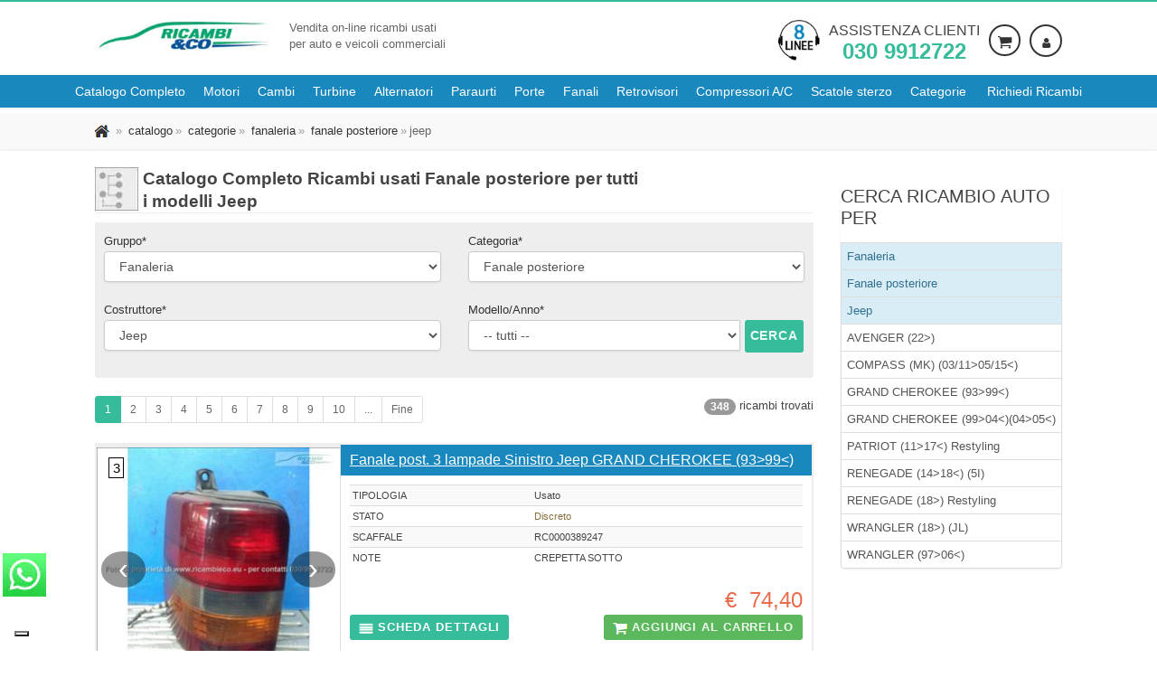

--- FILE ---
content_type: text/html; charset=utf-8
request_url: https://www.ricambieco.eu/Ricambi-Usati-Auto/ba/Jeep/CHEROKEE-(97-fino-al-)/Paraurti-posteriore/Fanale-posteriore.aspx
body_size: 59201
content:
<!DOCTYPE html>
<html class="no-js" lang="it-IT">
<head><link rel="stylesheet" type="text/css" href="/css/bundle.css?ver=2026.01.17" media="all"/><link rel="stylesheet" type="text/css" href="/css/responsive_screen_1024_bundle.css?ver=2026.01.17" media="(max-width:1024px)"/><link rel="stylesheet" type="text/css" href="/css/responsive_screen_1200_bundle.css?ver=2026.01.17" media="(min-width:1200px)"/><link rel="stylesheet" type="text/css" href="/css/responsive_screen_300_568_bundle.css?ver=2026.01.17" media="(min-width:300px) and (max-width:568px)"/><link rel="stylesheet" type="text/css" href="/css/responsive_screen_600_960_landscape_bundle.css?ver=2026.01.17" media="(min-width:600px) and (max-width:960px) and (orientation:landscape)"/><link rel="stylesheet" type="text/css" href="/css/responsive_screen_992_1199_bundle.css?ver=2026.01.17" media="(min-width:992px) and (max-width:1199px)"/><link rel="stylesheet" type="text/css" href="/css/responsive_screen_max_767_bundle.css?ver=2026.01.17" media="only screen and (max-width:767px)"/><link rel="stylesheet" type="text/css" href="/css/responsive_screen_max_992_bundle.css?ver=2026.01.17" media="(max-width:992px)"/><link rel="stylesheet" type="text/css" href="/css/print_bundle.css?ver=2026.01.17" media="print"/><link rel="stylesheet" type="text/css" href="/css/iubenda_max_568.css?ver=2026.01.17" media="(max-width:568px)"/>
<link rel='dns-prefetch' href='https://cdn.iubenda.com' />
<!-- iubenda -->

<!-- Preload resources beforehand -->

<script type="text/javascript">
    var _iub = _iub || [];
    _iub.csConfiguration = { "askConsentAtCookiePolicyUpdate": true, "enableFadp": true, "fadpApplies": true, "floatingPreferencesButtonDisplay": "bottom-left", "googleUrlPassthrough": false, "perPurposeConsent": true, "siteId": 3435049, "cookiePolicyId": 68649856, "lang": "it", "i18n": { "it": { "banner": { "dynamic": { "body": "Noi e terze parti selezionate utilizziamo cookie o tecnologie simili per finalità tecniche e, con il tuo consenso, anche per le finalità di esperienza, misurazione e marketing (con annunci personalizzati) come specificato nella cookie policy.\n\nUsa il pulsante “Accetta tutto” per acconsentire. Usa il pulsante “Solo Tecnici” per continuare senza accettare." } } } }, "banner": { "acceptButtonCaptionColor": "#FFFFFF", "acceptButtonColor": "#0073CE", "acceptButtonDisplay": true, "backgroundColor": "#FFFFFF", "closeButtonDisplay": false, "customizeButtonCaptionColor": "#4D4D4D", "customizeButtonColor": "#DADADA", "customizeButtonDisplay": true, "explicitWithdrawal": true, "fontSizeBody": "12px", "listPurposes": true, "logo": null, "position": "float-bottom-left", "rejectButtonCaptionColor": "#FFFFFF", "rejectButtonColor": "#0073CE", "rejectButtonDisplay": true, "showPurposesToggles": true, "showTitle": false, "textColor": "#000000", "customizeButtonCaption": "Personalizza", "rejectButtonCaption": "Solo necessari" } };
</script>
<script type="text/javascript" src="https://cs.iubenda.com/autoblocking/3435049.js"></script>
<script type="text/javascript" src="//cdn.iubenda.com/cs/iubenda_cs.js" charset="UTF-8" async></script>
<!-- fine iubenda -->

<script type="application/x-javascript">
<!-- Google Tag Manager -->
(function (w, d, s, l, i) {
w[l] = w[l] || []; w[l].push({ 'gtm.start': new Date().getTime(), event: 'gtm.js' }); var f = d.getElementsByTagName(s)[0],
j = d.createElement(s), dl = l != 'dataLayer' ? '&l=' + l : ''; j.async = true; j.src ='https://www.googletagmanager.com/gtm.js?id=' + i + dl; f.parentNode.insertBefore(j, f);
})(window, document, 'script', 'dataLayer', 'GTM-TZXRFTX9');<!-- End Google Tag Manager -->
</script>
<meta content="text/html; charset=UTF-8" http-equiv="content-type" /><meta content="RicambiEco.eu vende on-line ricambi usati per auto, veicoli commerciali aggregando in tempo reale i magazzini dei demolitori che hanno aderito al nostro circuito" lang="it" name="description" /><meta content="ricambi,ricambi auto usati,ricambi usati,auto,veicoli,veicoli commerciali,vendita ricambi,vendita online,autodemolizione,autodemolizioni,motore,cambio,lattoneria,fanali,fanaleria,paraurti,parafango,griglia,Alfa,Autobianchi,Audi,BMW,Citroen,Fiat,Ford,Innocenti,Jaguar,Lancia,Rover,Maserati,Mercedes,Mitsubishi,Nissan,Opel,Peugeot,Porsche,Renault,Saab,Seat,Suzuki,VolksWagen,Volvo,Piaggio,Honda,Toyota,Aro,Bedford,Chevrolet,Chrysler,Daewoo,Daihatsu,Hyundai,Isuzu,Jeep,Kia,Lada,Land Rover,Lexus,Mazda,MG,Pontiac,Skoda,SSangyong,Subaru,Mini UK,Tata,Smart,Mini,Triumph,Lincoln" lang="it" name="KEYWORDS" /><title>
	RicambiEco.eu | vendita ricambi auto usati, ricambi auto originali, ricambi auto alternativi
</title><meta content="Ricambi &amp;Co Srl" name="author" /><meta content="it" http-equiv="content-language" /><meta content="Brescia, Italia" http-equiv="content-location" /><meta content="General" name="rating" /><meta content="archive,follow,imageindex,index,odp,snippet,translate" name="robots" /><meta content="info@ricambieco.eu" http-equiv="reply-to" /><meta name="skype_toolbar" content="SKYPE_TOOLBAR_PARSER_COMPATIBLE" /><link href="/Informazioni/FAQ.aspx" rel="HELP" /><link href="/Default.aspx" rel="CONTENTS" /><link rel="shortcut icon" href="/favicon.ico" type="image/x-icon" /><link rel="apple-touch-icon" href="/apple-touch-icon.png" /><link rel="apple-touch-icon" sizes="57x57" href="/apple-touch-icon-57x57.png" /><link rel="apple-touch-icon" sizes="72x72" href="/apple-touch-icon-72x72.png" /><link rel="apple-touch-icon" sizes="76x76" href="/apple-touch-icon-76x76.png" /><link rel="apple-touch-icon" sizes="114x114" href="/apple-touch-icon-114x114.png" /><link rel="apple-touch-icon" sizes="120x120" href="/apple-touch-icon-120x120.png" /><link rel="apple-touch-icon" sizes="144x144" href="/apple-touch-icon-144x144.png" /><link rel="apple-touch-icon" sizes="152x152" href="/apple-touch-icon-152x152.png" /><link rel="apple-touch-icon" sizes="180x180" href="/apple-touch-icon-180x180.png" />
  
  
  
  
  
  <!-- Mobile Specific Metas ================================================== -->
  
  <meta name="viewport" content="width=device-width, user-scalable=yes, initial-scale=1.0, minimum-scale=1.0, maximum-scale=5.0" /><meta name="format-detection" content="telephone=no" /><meta name="google-site-verification" content="nyVxvWjePuNQot1XQaVnu4AdDIDiYjWGAcjFhhWLE2U" />

<script type="application/ld+json">
{
    "@context": "https://schema.org",
    "@type": "organization",
    "image": [
        
    ],
    "logo": "https://www.ricambieco.eu/images/logo-ricambieco.jpg",
    "name": "Ricambi &amp;Co srl",
    "address": {
        "@type": "PostalAddress",
        "streetAddress": "Via borgosatollo, 38",
        "addressLocality": "Brescia",
        "addressRegion": "BS",
        "postalCode": "25124",
        "addressCountry": "IT"
    },
    "aggregateRating": {
      "@type": "AggregateRating",
      "ratingValue": "4.6",
      "ratingCount": "151"
    },
    "geo": {
        "@type": "GeoCoordinates",
        "latitude": 45.5093628,
        "longitude": 10.2300327
    },
    "url": "https://www.ricambieco.eu",
    "openingHoursSpecification": [
        {
            "@type": "OpeningHoursSpecification",
            "dayOfWeek": [
            "Monday",
            "Tuesday",
            "Wednesday",
            "Thursday",
            "Friday"
            ],
            "opens": "08:30",
            "closes": "18:00"
        },
        {
            "@type": "OpeningHoursSpecification",
            "dayOfWeek": "Saturday",
            "opens": "08:30",
            "closes": "12:30"
        }
    ],
    "vatID": "IT03529620167",
    "telephone": "+390309912722",
    "email": "info@ricambieco.eu",
    "sameAs" : "https://www.facebook.com/ricambieco/"
}
</script><link rel="next" href="https://www.ricambieco.eu/Ricambi-Usati-Auto/bf/Jeep/Fanaleria/Fanale-posteriore/2.aspx" /><link rel="canonical" href="https://www.ricambieco.eu/Ricambi-Usati-Auto/bb/Jeep/Fanaleria/Fanale-posteriore.aspx" /><meta name="y_key" content="59bfdfe392cba258" /><meta name="msvalidate.01" content="1A0C4CDF03944F3FB43C44DEAA78A6C4" /></head>
<body id="ctl00_MasterPageBodyTag" class="home header-rec">
  <!--[if lt IE 7]>
  <p class="chromeframe">You are using an outdated browser. <a href="http://browsehappy.com/">Upgrade your browser
      today</a> or <a href="http://www.google.com/chromeframe/?redirect=true">install Google Chrome Frame</a> to
      better experience this site.</p>
  <![endif]-->

<!-- Google Tag Manager (noscript) -->
<noscript><iframe src="https://www.googletagmanager.com/ns.html?id=GTM-TZXRFTX9"
height="0" width="0" style="display:none;visibility:hidden"></iframe></noscript>
<!-- End Google Tag Manager (noscript) -->


<form method="post" action="Cerca-Per-Categoria.aspx?c=074&amp;cn=Jeep&amp;m=&amp;mn=&amp;v=&amp;vn=&amp;r=&amp;cd=&amp;l=&amp;tp=&amp;pi=1&amp;nuvcn=Fanale+posteriore&amp;nuvmcn=Paraurti+posteriore" id="aspnetForm" novalidate="">
<div class="aspNetHidden">

</div>

  <div class="body">
    <div class="site-header-wrapper">      
      
<header class="site-header">
  <div class="container sp-cont">
    <div class="site-logo">
      <h2 class="wrapper-logo"><a href='/Default.aspx'><picture>
          <source srcset="/images/logo-ricambieco.webp" type="image/webp">
          <source srcset="/images/logo-ricambieco.jpg" type="image/jpeg"> 
          <img src="/images/logo-ricambieco.jpg" class="img-responsive" alt="Logo Ricambi &amp;Co" width="195" height="35" />
        </picture></a></h2>
      <span class="site-tagline">Vendita on-line ricambi usati<br>per auto e veicoli commerciali</span> 
    </div>
    <div class="header-right">
        <div class="call-function"><picture>
          <source srcset="/images/chiamaci.webp" type="image/webp">
          <source srcset="/images/chiamaci.png" type="image/png"> 
          <img src='/images/chiamaci.png' width="46" height="46" class="img-responsive pull-left hidden-xs" alt="chiama il nostro centro di assistenza al numero 0309912722">
        </picture><span class="call-description"><span class="hidden-lg hidden-md hidden-sm"><i class="fo icon-phone fa-3x fa-rotate-45 pull-left" aria-hidden="true"></i></span><a href="tel:+390309912722" title="Chiama il numero 030 9912722">Assistenza clienti <strong>030 9912722</strong></a></span> </div>
        <div class="user-login-panel" data-info="-1" data-name="anonimo">
          
          <a href='/Login.aspx?rto=' class="user-login-btn" arial-label="Login"><img src="/images/ico_user.webp" width="16" height="16" style="border:0" alt="Area Personale" title="Area Personale" /></a>
          
        </div>
        
        <div class="shopping-cart-panel"><a href='/Carrello.aspx' class="shopping-cart-btn" arial-label="Carrello"><img src="/images/ico_cart.gif" width="16" height="16" alt="Carello" title="Carrello" style="border:0;" /></a></div>
        
      </div>
  </div>
</header>
<section id="nav-section">
  <div class="solid-menus" id="solidMenus">
      <nav class="navbar navbar-default navbar-dark no-border-radius no-margin">
          <div id="navbar-inner-container" class="container-fluid">
              <div class="navbar-header">
                  <button type="button" class="navbar-toggle navbar-toggle-left" data-toggle="collapse" data-target="#solidMenu" aria-label="Menu di navigazione"> <span class="fo icon-bar"></span> <span class="fo icon-bar"></span> <span class="fo icon-bar"></span> </button>
                  <a class="navbar-brand navbar-brand-center hidden" href="/" aria-label="Torna al sito"><span class="hidden">Ricambi usati auto - Ricambieco.eu</span></a> </div>
              <div class="collapse navbar-collapse" id="solidMenu">
                  <ul class="nav navbar-nav">                      
                      <li><a href='/Cerca-Per-Ricambio.aspx' data-title="catalogo"><span>Catalogo Completo</span></a></li>
                      <li><a href='/Motori-Usati/Motori-Usati.aspx' data-title="motori usati"><span>Motori</span></a></li>
                      <li><a href='/Cambi-Usati/Cambi-Usati.aspx' data-title="cambi usati"><span>Cambi</span></a></li>
                      
                      
                      <li><a href='/Turbine-Usate/Turbine-Usate.aspx' data-title="turbine usate"><span>Turbine</span></a></li>
                      <li><a href='/Alternatori-Usati/Alternatori-Usati.aspx' data-title="alternatori usati"><span>Alternatori</span></a></li>
                      <li><a href='/Paraurti-Usati/Paraurti-Usati.aspx' data-title="paraurti usati"><span>Paraurti</span></a></li>
                      <li><a href='/Portiere-Usate/Portiere-Usate.aspx' data-title="porte usate"><span>Porte</span></a></li>
                      <li><a href='/Fanali-Usati/Fanali-Usati.aspx' data-title="fanali usati"><span>Fanali</span></a></li>
                      <li><a href='/Retrovisori-Usati/Retrovisori-Usati.aspx' data-title="retrovisori usati"><span>Retrovisori</span></a></li>
                      <li><a href='/CompressoriAC-Usati/CompressoriAC-Usati.aspx' data-title="compressori a/c usati"><span>Compressori A/C</span></a></li>
                      <li><a href='/ScatoleSterzo-Usate/ScatoleSterzo-Usate.aspx' data-title="scatole sterzo usate"><span>Scatole sterzo</span></a></li>
                      <li class="dropdown"> <a class="dropdown-toggle" data-toggle="dropdown" href='/Cerca-Per-Categoria.aspx' data-title="Services"><i class="fo icon-line2-settings icn-left visible-sm-inline"></i><span>Categorie</span><i class="fo icon-angle-down m-maker"></i></a>
                        
                            <ul class="level-1 dropdown-menu no-border-radius">
                          <li class="dropdown dropdown-left dropdown-parent"><a href="#"><i class="fo icon-angle-right" aria-hidden="true"></i>Alimentazione e scarico</a>
                            
                                <ul class="level-2 dropdown-menu dropdown-menu-indent-sm no-border-radius">
                              <li class="dropdown dropdown-left dropdown-parent"><a id='testata-alimentazione-e-scarico-collettore-aspirazione' href='https://www.ricambieco.eu/Ricambi-Usati-Auto/bc/Alimentazione-e-scarico/Collettore-aspirazione.aspx'><i class="fo icon-angle-right" aria-hidden="true"></i>Collettore aspirazione</a></li><li class="dropdown dropdown-left dropdown-parent"><a id='testata-alimentazione-e-scarico-corpo-farfallato' href='https://www.ricambieco.eu/Ricambi-Usati-Auto/bc/Alimentazione-e-scarico/Corpo-farfallato.aspx'><i class="fo icon-angle-right" aria-hidden="true"></i>Corpo farfallato</a></li><li class="dropdown dropdown-left dropdown-parent"><a id='testata-alimentazione-e-scarico-flussometro' href='https://www.ricambieco.eu/Ricambi-Usati-Auto/bc/Alimentazione-e-scarico/Flussometro.aspx'><i class="fo icon-angle-right" aria-hidden="true"></i>Flussometro</a></li><li class="dropdown dropdown-left dropdown-parent"><a id='testata-alimentazione-e-scarico-iniettore' href='https://www.ricambieco.eu/Ricambi-Usati-Auto/bc/Alimentazione-e-scarico/Iniettore.aspx'><i class="fo icon-angle-right" aria-hidden="true"></i>Iniettore</a></li><li class="dropdown dropdown-left dropdown-parent"><a id='testata-alimentazione-e-scarico-pompa-carburante' href='https://www.ricambieco.eu/Ricambi-Usati-Auto/bc/Alimentazione-e-scarico/Pompa-carburante.aspx'><i class="fo icon-angle-right" aria-hidden="true"></i>Pompa carburante</a></li><li class="dropdown dropdown-left dropdown-parent"><a id='testata-alimentazione-e-scarico-pompa-iniezione' href='https://www.ricambieco.eu/Ricambi-Usati-Auto/bc/Alimentazione-e-scarico/Pompa-iniezione.aspx'><i class="fo icon-angle-right" aria-hidden="true"></i>Pompa iniezione</a></li><li class="dropdown dropdown-left dropdown-parent"><a id='testata-alimentazione-e-scarico-potenziometro-acceleratore' href='https://www.ricambieco.eu/Ricambi-Usati-Auto/bc/Alimentazione-e-scarico/Potenziometro-acceleratore.aspx'><i class="fo icon-angle-right" aria-hidden="true"></i>Potenziometro acceleratore</a></li><li class="dropdown dropdown-left dropdown-parent"><a id='testata-alimentazione-e-scarico-serbatoio-carburante' href='https://www.ricambieco.eu/Ricambi-Usati-Auto/bc/Alimentazione-e-scarico/Serbatoio-carburante.aspx'><i class="fo icon-angle-right" aria-hidden="true"></i>Serbatoio carburante</a></li><li class="dropdown dropdown-left dropdown-parent"><a id='testata-alimentazione-e-scarico-silenziatore-centrale-e-posteriore' href='https://www.ricambieco.eu/Ricambi-Usati-Auto/bc/Alimentazione-e-scarico/Silenziatore-centrale-e-posteriore.aspx'><i class="fo icon-angle-right" aria-hidden="true"></i>Silenziatore centrale e posteriore</a></li><li class="dropdown dropdown-left dropdown-parent"><a id='testata-alimentazione-e-scarico-silenziatore-posteriore' href='https://www.ricambieco.eu/Ricambi-Usati-Auto/bc/Alimentazione-e-scarico/Silenziatore-posteriore.aspx'><i class="fo icon-angle-right" aria-hidden="true"></i>Silenziatore posteriore</a></li><li class="dropdown dropdown-left dropdown-parent"><a id='testata-alimentazione-e-scarico-spinterogeno' href='https://www.ricambieco.eu/Ricambi-Usati-Auto/bc/Alimentazione-e-scarico/Spinterogeno.aspx'><i class="fo icon-angle-right" aria-hidden="true"></i>Spinterogeno</a></li><li class="dropdown dropdown-left dropdown-parent"><a id='testata-alimentazione-e-scarico-testata-motore' href='https://www.ricambieco.eu/Ricambi-Usati-Auto/bc/Alimentazione-e-scarico/Testata-motore.aspx'><i class="fo icon-angle-right" aria-hidden="true"></i>Testata motore</a></li><li class="dropdown dropdown-left dropdown-parent"><a id='testata-alimentazione-e-scarico-turbocompressore' href='https://www.ricambieco.eu/Ricambi-Usati-Auto/bc/Alimentazione-e-scarico/Turbocompressore.aspx'><i class="fo icon-angle-right" aria-hidden="true"></i>Turbocompressore</a></li><li class="dropdown dropdown-left dropdown-parent"><a id='testata-alimentazione-e-scarico-valvola-egr' href='https://www.ricambieco.eu/Ricambi-Usati-Auto/bc/Alimentazione-e-scarico/Valvola-EGR.aspx'><i class="fo icon-angle-right" aria-hidden="true"></i>Valvola EGR</a></li><li class="dropdown dropdown-left dropdown-parent"><a id='testata-alimentazione-e-scarico-visualzza-tutti' href='https://www.ricambieco.eu/Ricambi-Usati-Auto/bg/Alimentazione-e-scarico.aspx'><i class="fo icon-angle-right" aria-hidden="true"></i>Visualzza tutti</a></li>
                                </ul>
                              <li class="dropdown dropdown-left dropdown-parent"><a href="#"><i class="fo icon-angle-right" aria-hidden="true"></i>Cambio e trasmissioni</a>
                            
                                <ul class="level-2 dropdown-menu dropdown-menu-indent-sm no-border-radius">
                              <li class="dropdown dropdown-left dropdown-parent"><a id='testata-cambio-e-trasmissioni-albero-trasmissione' href='https://www.ricambieco.eu/Ricambi-Usati-Auto/bc/Cambio-e-trasmissioni/Albero-trasmissione.aspx'><i class="fo icon-angle-right" aria-hidden="true"></i>Albero trasmissione</a></li><li class="dropdown dropdown-left dropdown-parent"><a id='testata-cambio-e-trasmissioni-cambio-automatico' href='https://www.ricambieco.eu/Ricambi-Usati-Auto/bc/Cambio-e-trasmissioni/Cambio-automatico.aspx'><i class="fo icon-angle-right" aria-hidden="true"></i>Cambio automatico</a></li><li class="dropdown dropdown-left dropdown-parent"><a id='testata-cambio-e-trasmissioni-cambio-completo' href='https://www.ricambieco.eu/Ricambi-Usati-Auto/bc/Cambio-e-trasmissioni/Cambio-completo.aspx'><i class="fo icon-angle-right" aria-hidden="true"></i>Cambio completo</a></li><li class="dropdown dropdown-left dropdown-parent"><a id='testata-cambio-e-trasmissioni-coppa-olio' href='https://www.ricambieco.eu/Ricambi-Usati-Auto/bc/Cambio-e-trasmissioni/Coppa-olio.aspx'><i class="fo icon-angle-right" aria-hidden="true"></i>Coppa olio</a></li><li class="dropdown dropdown-left dropdown-parent"><a id='testata-cambio-e-trasmissioni-differenziale-anteriore' href='https://www.ricambieco.eu/Ricambi-Usati-Auto/bc/Cambio-e-trasmissioni/Differenziale-anteriore.aspx'><i class="fo icon-angle-right" aria-hidden="true"></i>Differenziale anteriore</a></li><li class="dropdown dropdown-left dropdown-parent"><a id='testata-cambio-e-trasmissioni-differenziale-posteriore' href='https://www.ricambieco.eu/Ricambi-Usati-Auto/bc/Cambio-e-trasmissioni/Differenziale-posteriore.aspx'><i class="fo icon-angle-right" aria-hidden="true"></i>Differenziale posteriore</a></li><li class="dropdown dropdown-left dropdown-parent"><a id='testata-cambio-e-trasmissioni-leva-cambio' href='https://www.ricambieco.eu/Ricambi-Usati-Auto/bc/Cambio-e-trasmissioni/Leva-cambio.aspx'><i class="fo icon-angle-right" aria-hidden="true"></i>Leva cambio</a></li><li class="dropdown dropdown-left dropdown-parent"><a id='testata-cambio-e-trasmissioni-pompa-frizione' href='https://www.ricambieco.eu/Ricambi-Usati-Auto/bc/Cambio-e-trasmissioni/Pompa-frizione.aspx'><i class="fo icon-angle-right" aria-hidden="true"></i>Pompa frizione</a></li><li class="dropdown dropdown-left dropdown-parent"><a id='testata-cambio-e-trasmissioni-spingidisco-frizione' href='https://www.ricambieco.eu/Ricambi-Usati-Auto/bc/Cambio-e-trasmissioni/Spingidisco-frizione.aspx'><i class="fo icon-angle-right" aria-hidden="true"></i>Spingidisco frizione</a></li><li class="dropdown dropdown-left dropdown-parent"><a id='testata-cambio-e-trasmissioni-visualzza-tutti' href='https://www.ricambieco.eu/Ricambi-Usati-Auto/bg/Cambio-e-trasmissioni.aspx'><i class="fo icon-angle-right" aria-hidden="true"></i>Visualzza tutti</a></li>
                                </ul>
                              <li class="dropdown dropdown-left dropdown-parent"><a href="#"><i class="fo icon-angle-right" aria-hidden="true"></i>Climatizzazione</a>
                            
                                <ul class="level-2 dropdown-menu dropdown-menu-indent-sm no-border-radius">
                              <li class="dropdown dropdown-left dropdown-parent"><a id='testata-climatizzazione-compressore-ac' href='https://www.ricambieco.eu/Ricambi-Usati-Auto/bc/Climatizzazione/Compressore-a_c.aspx'><i class="fo icon-angle-right" aria-hidden="true"></i>Compressore a/c</a></li><li class="dropdown dropdown-left dropdown-parent"><a id='testata-climatizzazione-condensatore-aria-condizionata' href='https://www.ricambieco.eu/Ricambi-Usati-Auto/bc/Climatizzazione/Condensatore-aria-condizionata.aspx'><i class="fo icon-angle-right" aria-hidden="true"></i>Condensatore aria condizionata</a></li><li class="dropdown dropdown-left dropdown-parent"><a id='testata-climatizzazione-motorino-elettroventola' href='https://www.ricambieco.eu/Ricambi-Usati-Auto/bc/Climatizzazione/Motorino-elettroventola.aspx'><i class="fo icon-angle-right" aria-hidden="true"></i>Motorino elettroventola</a></li><li class="dropdown dropdown-left dropdown-parent"><a id='testata-climatizzazione-motorino-ventilazione-abitacolo' href='https://www.ricambieco.eu/Ricambi-Usati-Auto/bc/Climatizzazione/Motorino-ventilazione-abitacolo.aspx'><i class="fo icon-angle-right" aria-hidden="true"></i>Motorino ventilazione abitacolo</a></li><li class="dropdown dropdown-left dropdown-parent"><a id='testata-climatizzazione-radiatore' href='https://www.ricambieco.eu/Ricambi-Usati-Auto/bc/Climatizzazione/Radiatore.aspx'><i class="fo icon-angle-right" aria-hidden="true"></i>Radiatore</a></li><li class="dropdown dropdown-left dropdown-parent"><a id='testata-climatizzazione-visualzza-tutti' href='https://www.ricambieco.eu/Ricambi-Usati-Auto/bg/Climatizzazione.aspx'><i class="fo icon-angle-right" aria-hidden="true"></i>Visualzza tutti</a></li>
                                </ul>
                              <li class="dropdown dropdown-left dropdown-parent"><a href="#"><i class="fo icon-angle-right" aria-hidden="true"></i>Cristalli</a>
                            
                                <ul class="level-2 dropdown-menu dropdown-menu-indent-sm no-border-radius">
                              <li class="dropdown dropdown-left dropdown-parent"><a id='testata-cristalli-alzacristallo-elettrico-porta-anteriore' href='https://www.ricambieco.eu/Ricambi-Usati-Auto/bc/Cristalli/Alzacristallo-elettrico-porta-anteriore.aspx'><i class="fo icon-angle-right" aria-hidden="true"></i>Alzacristallo elettrico porta anteriore</a></li><li class="dropdown dropdown-left dropdown-parent"><a id='testata-cristalli-alzacristallo-elettrico-porta-anteriore-con-motorino' href='https://www.ricambieco.eu/Ricambi-Usati-Auto/bc/Cristalli/Alzacristallo-elettrico-porta-anteriore-con-motorino.aspx'><i class="fo icon-angle-right" aria-hidden="true"></i>Alzacristallo elettrico porta anteriore con motorino</a></li><li class="dropdown dropdown-left dropdown-parent"><a id='testata-cristalli-alzacristallo-elettrico-porta-posteriore' href='https://www.ricambieco.eu/Ricambi-Usati-Auto/bc/Cristalli/Alzacristallo-elettrico-porta-posteriore.aspx'><i class="fo icon-angle-right" aria-hidden="true"></i>Alzacristallo elettrico porta posteriore</a></li><li class="dropdown dropdown-left dropdown-parent"><a id='testata-cristalli-alzacristallo-elettrico-porta-posteriore-con-motorino' href='https://www.ricambieco.eu/Ricambi-Usati-Auto/bc/Cristalli/Alzacristallo-elettrico-porta-posteriore-con-motorino.aspx'><i class="fo icon-angle-right" aria-hidden="true"></i>Alzacristallo elettrico porta posteriore con motorino</a></li><li class="dropdown dropdown-left dropdown-parent"><a id='testata-cristalli-alzacristallo-parafango-posteriore' href='https://www.ricambieco.eu/Ricambi-Usati-Auto/bc/Cristalli/Alzacristallo-parafango-posteriore.aspx'><i class="fo icon-angle-right" aria-hidden="true"></i>Alzacristallo parafango posteriore</a></li><li class="dropdown dropdown-left dropdown-parent"><a id='testata-cristalli-alzacristallo-porta-anteriore' href='https://www.ricambieco.eu/Ricambi-Usati-Auto/bc/Cristalli/Alzacristallo-porta-anteriore.aspx'><i class="fo icon-angle-right" aria-hidden="true"></i>Alzacristallo porta anteriore</a></li><li class="dropdown dropdown-left dropdown-parent"><a id='testata-cristalli-alzacristallo-porta-posteriore' href='https://www.ricambieco.eu/Ricambi-Usati-Auto/bc/Cristalli/Alzacristallo-porta-posteriore.aspx'><i class="fo icon-angle-right" aria-hidden="true"></i>Alzacristallo porta posteriore</a></li><li class="dropdown dropdown-left dropdown-parent"><a id='testata-cristalli-lunotto' href='https://www.ricambieco.eu/Ricambi-Usati-Auto/bc/Cristalli/Lunotto.aspx'><i class="fo icon-angle-right" aria-hidden="true"></i>Lunotto</a></li><li class="dropdown dropdown-left dropdown-parent"><a id='testata-cristalli-motorino-tergilunotto' href='https://www.ricambieco.eu/Ricambi-Usati-Auto/bc/Cristalli/Motorino-tergilunotto.aspx'><i class="fo icon-angle-right" aria-hidden="true"></i>Motorino tergilunotto</a></li><li class="dropdown dropdown-left dropdown-parent"><a id='testata-cristalli-motorino-tergiparabrezza' href='https://www.ricambieco.eu/Ricambi-Usati-Auto/bc/Cristalli/Motorino-tergiparabrezza.aspx'><i class="fo icon-angle-right" aria-hidden="true"></i>Motorino tergiparabrezza</a></li><li class="dropdown dropdown-left dropdown-parent"><a id='testata-cristalli-motorino-tergiparabrezza-completo' href='https://www.ricambieco.eu/Ricambi-Usati-Auto/bc/Cristalli/Motorino-tergiparabrezza-completo.aspx'><i class="fo icon-angle-right" aria-hidden="true"></i>Motorino tergiparabrezza completo</a></li><li class="dropdown dropdown-left dropdown-parent"><a id='testata-cristalli-parabrezza' href='https://www.ricambieco.eu/Ricambi-Usati-Auto/bc/Cristalli/Parabrezza.aspx'><i class="fo icon-angle-right" aria-hidden="true"></i>Parabrezza</a></li><li class="dropdown dropdown-left dropdown-parent"><a id='testata-cristalli-pompa-tergiparabrezza' href='https://www.ricambieco.eu/Ricambi-Usati-Auto/bc/Cristalli/Pompa-tergiparabrezza.aspx'><i class="fo icon-angle-right" aria-hidden="true"></i>Pompa tergiparabrezza</a></li><li class="dropdown dropdown-left dropdown-parent"><a id='testata-cristalli-retrovisore-esterno' href='https://www.ricambieco.eu/Ricambi-Usati-Auto/bc/Cristalli/Retrovisore-esterno.aspx'><i class="fo icon-angle-right" aria-hidden="true"></i>Retrovisore esterno</a></li><li class="dropdown dropdown-left dropdown-parent"><a id='testata-cristalli-retrovisore-esterno-regolazione-elettrico' href='https://www.ricambieco.eu/Ricambi-Usati-Auto/bc/Cristalli/Retrovisore-esterno-regolazione-elettrico.aspx'><i class="fo icon-angle-right" aria-hidden="true"></i>Retrovisore esterno regolazione elettrico</a></li><li class="dropdown dropdown-left dropdown-parent"><a id='testata-cristalli-retrovisore-esterno-regolazione-manuale' href='https://www.ricambieco.eu/Ricambi-Usati-Auto/bc/Cristalli/Retrovisore-esterno-regolazione-manuale.aspx'><i class="fo icon-angle-right" aria-hidden="true"></i>Retrovisore esterno regolazione manuale</a></li><li class="dropdown dropdown-left dropdown-parent"><a id='testata-cristalli-retrovisore-esterno-termico-regolazione-elettrico' href='https://www.ricambieco.eu/Ricambi-Usati-Auto/bc/Cristalli/Retrovisore-esterno-termico-regolazione-elettrico.aspx'><i class="fo icon-angle-right" aria-hidden="true"></i>Retrovisore esterno termico regolazione elettrico</a></li><li class="dropdown dropdown-left dropdown-parent"><a id='testata-cristalli-serbatoio-tergiparabrezza' href='https://www.ricambieco.eu/Ricambi-Usati-Auto/bc/Cristalli/Serbatoio-tergiparabrezza.aspx'><i class="fo icon-angle-right" aria-hidden="true"></i>Serbatoio tergiparabrezza</a></li><li class="dropdown dropdown-left dropdown-parent"><a id='testata-cristalli-visualzza-tutti' href='https://www.ricambieco.eu/Ricambi-Usati-Auto/bg/Cristalli.aspx'><i class="fo icon-angle-right" aria-hidden="true"></i>Visualzza tutti</a></li>
                                </ul>
                              <li class="dropdown dropdown-left dropdown-parent"><a href="#"><i class="fo icon-angle-right" aria-hidden="true"></i>Fanaleria</a>
                            
                                <ul class="level-2 dropdown-menu dropdown-menu-indent-sm no-border-radius">
                              <li class="dropdown dropdown-left dropdown-parent"><a id='testata-fanaleria-fanale-posteriore' href='https://www.ricambieco.eu/Ricambi-Usati-Auto/bc/Fanaleria/Fanale-posteriore.aspx'><i class="fo icon-angle-right" aria-hidden="true"></i>Fanale posteriore</a></li><li class="dropdown dropdown-left dropdown-parent"><a id='testata-fanaleria-fanale-posteriore-parte-esterno' href='https://www.ricambieco.eu/Ricambi-Usati-Auto/bc/Fanaleria/Fanale-posteriore-parte-esterno.aspx'><i class="fo icon-angle-right" aria-hidden="true"></i>Fanale posteriore parte esterno</a></li><li class="dropdown dropdown-left dropdown-parent"><a id='testata-fanaleria-fanale-posteriore-parte-inferiore' href='https://www.ricambieco.eu/Ricambi-Usati-Auto/bc/Fanaleria/Fanale-posteriore-parte-inferiore.aspx'><i class="fo icon-angle-right" aria-hidden="true"></i>Fanale posteriore parte inferiore</a></li><li class="dropdown dropdown-left dropdown-parent"><a id='testata-fanaleria-fanale-posteriore-parte-interiore' href='https://www.ricambieco.eu/Ricambi-Usati-Auto/bc/Fanaleria/Fanale-posteriore-parte-interiore.aspx'><i class="fo icon-angle-right" aria-hidden="true"></i>Fanale posteriore parte interiore</a></li><li class="dropdown dropdown-left dropdown-parent"><a id='testata-fanaleria-fanale-posteriore-parte-superiore' href='https://www.ricambieco.eu/Ricambi-Usati-Auto/bc/Fanaleria/Fanale-posteriore-parte-superiore.aspx'><i class="fo icon-angle-right" aria-hidden="true"></i>Fanale posteriore parte superiore</a></li><li class="dropdown dropdown-left dropdown-parent"><a id='testata-fanaleria-fanale-retronebbia' href='https://www.ricambieco.eu/Ricambi-Usati-Auto/bc/Fanaleria/Fanale-retronebbia.aspx'><i class="fo icon-angle-right" aria-hidden="true"></i>Fanale retronebbia</a></li><li class="dropdown dropdown-left dropdown-parent"><a id='testata-fanaleria-fanale-stop-supplementare' href='https://www.ricambieco.eu/Ricambi-Usati-Auto/bc/Fanaleria/Fanale-stop-supplementare.aspx'><i class="fo icon-angle-right" aria-hidden="true"></i>Fanale stop supplementare</a></li><li class="dropdown dropdown-left dropdown-parent"><a id='testata-fanaleria-fanalino-anteriore' href='https://www.ricambieco.eu/Ricambi-Usati-Auto/bc/Fanaleria/Fanalino-anteriore.aspx'><i class="fo icon-angle-right" aria-hidden="true"></i>Fanalino anteriore</a></li><li class="dropdown dropdown-left dropdown-parent"><a id='testata-fanaleria-fanalino-anteriore-completo' href='https://www.ricambieco.eu/Ricambi-Usati-Auto/bc/Fanaleria/Fanalino-anteriore-completo.aspx'><i class="fo icon-angle-right" aria-hidden="true"></i>Fanalino anteriore completo</a></li><li class="dropdown dropdown-left dropdown-parent"><a id='testata-fanaleria-pompa-tergiparabrezza' href='https://www.ricambieco.eu/Ricambi-Usati-Auto/bc/Fanaleria/Pompa-tergiparabrezza.aspx'><i class="fo icon-angle-right" aria-hidden="true"></i>Pompa tergiparabrezza</a></li><li class="dropdown dropdown-left dropdown-parent"><a id='testata-fanaleria-proiettore' href='https://www.ricambieco.eu/Ricambi-Usati-Auto/bc/Fanaleria/Proiettore.aspx'><i class="fo icon-angle-right" aria-hidden="true"></i>Proiettore</a></li><li class="dropdown dropdown-left dropdown-parent"><a id='testata-fanaleria-proiettore-abbagliante' href='https://www.ricambieco.eu/Ricambi-Usati-Auto/bc/Fanaleria/Proiettore-abbagliante.aspx'><i class="fo icon-angle-right" aria-hidden="true"></i>Proiettore abbagliante</a></li><li class="dropdown dropdown-left dropdown-parent"><a id='testata-fanaleria-proiettore-allo-xenon' href='https://www.ricambieco.eu/Ricambi-Usati-Auto/bc/Fanaleria/Proiettore-allo-Xenon.aspx'><i class="fo icon-angle-right" aria-hidden="true"></i>Proiettore allo Xenon</a></li><li class="dropdown dropdown-left dropdown-parent"><a id='testata-fanaleria-proiettore-con-regolatore-altezza' href='https://www.ricambieco.eu/Ricambi-Usati-Auto/bc/Fanaleria/Proiettore-con-regolatore-altezza.aspx'><i class="fo icon-angle-right" aria-hidden="true"></i>Proiettore con regolatore altezza</a></li><li class="dropdown dropdown-left dropdown-parent"><a id='testata-fanaleria-proiettore-fendinebbia' href='https://www.ricambieco.eu/Ricambi-Usati-Auto/bc/Fanaleria/Proiettore-fendinebbia.aspx'><i class="fo icon-angle-right" aria-hidden="true"></i>Proiettore fendinebbia</a></li><li class="dropdown dropdown-left dropdown-parent"><a id='testata-fanaleria-serbatoio-tergiparabrezza' href='https://www.ricambieco.eu/Ricambi-Usati-Auto/bc/Fanaleria/Serbatoio-tergiparabrezza.aspx'><i class="fo icon-angle-right" aria-hidden="true"></i>Serbatoio tergiparabrezza</a></li><li class="dropdown dropdown-left dropdown-parent"><a id='testata-fanaleria-visualzza-tutti' href='https://www.ricambieco.eu/Ricambi-Usati-Auto/bg/Fanaleria.aspx'><i class="fo icon-angle-right" aria-hidden="true"></i>Visualzza tutti</a></li>
                                </ul>
                              <li class="dropdown dropdown-left dropdown-parent"><a href="#"><i class="fo icon-angle-right" aria-hidden="true"></i>Lamierati esterni</a>
                            
                                <ul class="level-2 dropdown-menu dropdown-menu-indent-sm no-border-radius">
                              <li class="dropdown dropdown-left dropdown-parent"><a id='testata-lamierati-esterni-cofano-anteriore' href='https://www.ricambieco.eu/Ricambi-Usati-Auto/bc/Lamierati-esterni/Cofano-anteriore.aspx'><i class="fo icon-angle-right" aria-hidden="true"></i>Cofano anteriore</a></li><li class="dropdown dropdown-left dropdown-parent"><a id='testata-lamierati-esterni-cofano-posteriore' href='https://www.ricambieco.eu/Ricambi-Usati-Auto/bc/Lamierati-esterni/Cofano-posteriore.aspx'><i class="fo icon-angle-right" aria-hidden="true"></i>Cofano posteriore</a></li><li class="dropdown dropdown-left dropdown-parent"><a id='testata-lamierati-esterni-parafango-anteriore' href='https://www.ricambieco.eu/Ricambi-Usati-Auto/bc/Lamierati-esterni/Parafango-anteriore.aspx'><i class="fo icon-angle-right" aria-hidden="true"></i>Parafango anteriore</a></li><li class="dropdown dropdown-left dropdown-parent"><a id='testata-lamierati-esterni-parafango-posteriore' href='https://www.ricambieco.eu/Ricambi-Usati-Auto/bc/Lamierati-esterni/Parafango-posteriore.aspx'><i class="fo icon-angle-right" aria-hidden="true"></i>Parafango posteriore</a></li><li class="dropdown dropdown-left dropdown-parent"><a id='testata-lamierati-esterni-porta-anteriore' href='https://www.ricambieco.eu/Ricambi-Usati-Auto/bc/Lamierati-esterni/Porta-anteriore.aspx'><i class="fo icon-angle-right" aria-hidden="true"></i>Porta anteriore</a></li><li class="dropdown dropdown-left dropdown-parent"><a id='testata-lamierati-esterni-porta-carico-laterale-scorrevole' href='https://www.ricambieco.eu/Ricambi-Usati-Auto/bc/Lamierati-esterni/Porta-carico-laterale-scorrevole.aspx'><i class="fo icon-angle-right" aria-hidden="true"></i>Porta carico laterale scorrevole</a></li><li class="dropdown dropdown-left dropdown-parent"><a id='testata-lamierati-esterni-porta-carico-posteriore' href='https://www.ricambieco.eu/Ricambi-Usati-Auto/bc/Lamierati-esterni/Porta-carico-posteriore.aspx'><i class="fo icon-angle-right" aria-hidden="true"></i>Porta carico posteriore</a></li><li class="dropdown dropdown-left dropdown-parent"><a id='testata-lamierati-esterni-porta-posteriore' href='https://www.ricambieco.eu/Ricambi-Usati-Auto/bc/Lamierati-esterni/Porta-posteriore.aspx'><i class="fo icon-angle-right" aria-hidden="true"></i>Porta posteriore</a></li><li class="dropdown dropdown-left dropdown-parent"><a id='testata-lamierati-esterni-portello-posteriore' href='https://www.ricambieco.eu/Ricambi-Usati-Auto/bc/Lamierati-esterni/Portello-posteriore.aspx'><i class="fo icon-angle-right" aria-hidden="true"></i>Portello posteriore</a></li><li class="dropdown dropdown-left dropdown-parent"><a id='testata-lamierati-esterni-traversa-paraurti-posteriore' href='https://www.ricambieco.eu/Ricambi-Usati-Auto/bc/Lamierati-esterni/Traversa-paraurti-posteriore.aspx'><i class="fo icon-angle-right" aria-hidden="true"></i>Traversa paraurti posteriore</a></li><li class="dropdown dropdown-left dropdown-parent"><a id='testata-lamierati-esterni-visualzza-tutti' href='https://www.ricambieco.eu/Ricambi-Usati-Auto/bg/Lamierati-esterni.aspx'><i class="fo icon-angle-right" aria-hidden="true"></i>Visualzza tutti</a></li>
                                </ul>
                              <li class="dropdown dropdown-left dropdown-parent"><a href="#"><i class="fo icon-angle-right" aria-hidden="true"></i>Lamierati interni</a>
                            
                                <ul class="level-2 dropdown-menu dropdown-menu-indent-sm no-border-radius">
                              <li class="dropdown dropdown-left dropdown-parent"><a id='testata-lamierati-interni-traversa-anteriore' href='https://www.ricambieco.eu/Ricambi-Usati-Auto/bc/Lamierati-interni/Traversa-anteriore.aspx'><i class="fo icon-angle-right" aria-hidden="true"></i>Traversa anteriore</a></li><li class="dropdown dropdown-left dropdown-parent"><a id='testata-lamierati-interni-traversa-anteriore-superiore' href='https://www.ricambieco.eu/Ricambi-Usati-Auto/bc/Lamierati-interni/Traversa-anteriore-superiore.aspx'><i class="fo icon-angle-right" aria-hidden="true"></i>Traversa anteriore superiore</a></li><li class="dropdown dropdown-left dropdown-parent"><a id='testata-lamierati-interni-traversa-paraurti-anteriore' href='https://www.ricambieco.eu/Ricambi-Usati-Auto/bc/Lamierati-interni/Traversa-paraurti-anteriore.aspx'><i class="fo icon-angle-right" aria-hidden="true"></i>Traversa paraurti anteriore</a></li><li class="dropdown dropdown-left dropdown-parent"><a id='testata-lamierati-interni-traversa-paraurti-posteriore' href='https://www.ricambieco.eu/Ricambi-Usati-Auto/bc/Lamierati-interni/Traversa-paraurti-posteriore.aspx'><i class="fo icon-angle-right" aria-hidden="true"></i>Traversa paraurti posteriore</a></li><li class="dropdown dropdown-left dropdown-parent"><a id='testata-lamierati-interni-traversa-supporto-radiatore' href='https://www.ricambieco.eu/Ricambi-Usati-Auto/bc/Lamierati-interni/Traversa-supporto-radiatore.aspx'><i class="fo icon-angle-right" aria-hidden="true"></i>Traversa supporto radiatore</a></li><li class="dropdown dropdown-left dropdown-parent"><a id='testata-lamierati-interni-visualzza-tutti' href='https://www.ricambieco.eu/Ricambi-Usati-Auto/bg/Lamierati-interni.aspx'><i class="fo icon-angle-right" aria-hidden="true"></i>Visualzza tutti</a></li>
                                </ul>
                              <li class="dropdown dropdown-left dropdown-parent"><a href="#"><i class="fo icon-angle-right" aria-hidden="true"></i>Motore e cambio con supporti</a>
                            
                                <ul class="level-2 dropdown-menu dropdown-menu-indent-sm no-border-radius">
                              <li class="dropdown dropdown-left dropdown-parent"><a id='testata-motore-e-cambio-con-supporti-alternatore' href='https://www.ricambieco.eu/Ricambi-Usati-Auto/bc/Motore-e-cambio-con-supporti/Alternatore.aspx'><i class="fo icon-angle-right" aria-hidden="true"></i>Alternatore</a></li><li class="dropdown dropdown-left dropdown-parent"><a id='testata-motore-e-cambio-con-supporti-cambio-automatico' href='https://www.ricambieco.eu/Ricambi-Usati-Auto/bc/Motore-e-cambio-con-supporti/Cambio-automatico.aspx'><i class="fo icon-angle-right" aria-hidden="true"></i>Cambio automatico</a></li><li class="dropdown dropdown-left dropdown-parent"><a id='testata-motore-e-cambio-con-supporti-cambio-completo' href='https://www.ricambieco.eu/Ricambi-Usati-Auto/bc/Motore-e-cambio-con-supporti/Cambio-completo.aspx'><i class="fo icon-angle-right" aria-hidden="true"></i>Cambio completo</a></li><li class="dropdown dropdown-left dropdown-parent"><a id='testata-motore-e-cambio-con-supporti-carter-distribuzione' href='https://www.ricambieco.eu/Ricambi-Usati-Auto/bc/Motore-e-cambio-con-supporti/Carter-distribuzione.aspx'><i class="fo icon-angle-right" aria-hidden="true"></i>Carter distribuzione</a></li><li class="dropdown dropdown-left dropdown-parent"><a id='testata-motore-e-cambio-con-supporti-centralina-iniezione' href='https://www.ricambieco.eu/Ricambi-Usati-Auto/bc/Motore-e-cambio-con-supporti/Centralina-iniezione.aspx'><i class="fo icon-angle-right" aria-hidden="true"></i>Centralina iniezione</a></li><li class="dropdown dropdown-left dropdown-parent"><a id='testata-motore-e-cambio-con-supporti-disco-frizione' href='https://www.ricambieco.eu/Ricambi-Usati-Auto/bc/Motore-e-cambio-con-supporti/Disco-frizione.aspx'><i class="fo icon-angle-right" aria-hidden="true"></i>Disco frizione</a></li><li class="dropdown dropdown-left dropdown-parent"><a id='testata-motore-e-cambio-con-supporti-giunto-viscostatico-ventola' href='https://www.ricambieco.eu/Ricambi-Usati-Auto/bc/Motore-e-cambio-con-supporti/Giunto-viscostatico-ventola.aspx'><i class="fo icon-angle-right" aria-hidden="true"></i>Giunto viscostatico ventola</a></li><li class="dropdown dropdown-left dropdown-parent"><a id='testata-motore-e-cambio-con-supporti-monoblocco-motore-con-pistoni' href='https://www.ricambieco.eu/Ricambi-Usati-Auto/bc/Motore-e-cambio-con-supporti/Monoblocco-motore-con-pistoni.aspx'><i class="fo icon-angle-right" aria-hidden="true"></i>Monoblocco motore con pistoni</a></li><li class="dropdown dropdown-left dropdown-parent"><a id='testata-motore-e-cambio-con-supporti-motore-completo' href='https://www.ricambieco.eu/Ricambi-Usati-Auto/bc/Motore-e-cambio-con-supporti/Motore-completo.aspx'><i class="fo icon-angle-right" aria-hidden="true"></i>Motore completo</a></li><li class="dropdown dropdown-left dropdown-parent"><a id='testata-motore-e-cambio-con-supporti-motorino-avviamento' href='https://www.ricambieco.eu/Ricambi-Usati-Auto/bc/Motore-e-cambio-con-supporti/Motorino-avviamento.aspx'><i class="fo icon-angle-right" aria-hidden="true"></i>Motorino avviamento</a></li><li class="dropdown dropdown-left dropdown-parent"><a id='testata-motore-e-cambio-con-supporti-motorino-elettroventola' href='https://www.ricambieco.eu/Ricambi-Usati-Auto/bc/Motore-e-cambio-con-supporti/Motorino-elettroventola.aspx'><i class="fo icon-angle-right" aria-hidden="true"></i>Motorino elettroventola</a></li><li class="dropdown dropdown-left dropdown-parent"><a id='testata-motore-e-cambio-con-supporti-pompa-olio' href='https://www.ricambieco.eu/Ricambi-Usati-Auto/bc/Motore-e-cambio-con-supporti/Pompa-olio.aspx'><i class="fo icon-angle-right" aria-hidden="true"></i>Pompa olio</a></li><li class="dropdown dropdown-left dropdown-parent"><a id='testata-motore-e-cambio-con-supporti-puleggia-albero-motore' href='https://www.ricambieco.eu/Ricambi-Usati-Auto/bc/Motore-e-cambio-con-supporti/Puleggia-albero-motore.aspx'><i class="fo icon-angle-right" aria-hidden="true"></i>Puleggia albero motore</a></li><li class="dropdown dropdown-left dropdown-parent"><a id='testata-motore-e-cambio-con-supporti-radiatore' href='https://www.ricambieco.eu/Ricambi-Usati-Auto/bc/Motore-e-cambio-con-supporti/Radiatore.aspx'><i class="fo icon-angle-right" aria-hidden="true"></i>Radiatore</a></li><li class="dropdown dropdown-left dropdown-parent"><a id='testata-motore-e-cambio-con-supporti-scambiatore-ariaaria' href='https://www.ricambieco.eu/Ricambi-Usati-Auto/bc/Motore-e-cambio-con-supporti/Scambiatore-aria_aria.aspx'><i class="fo icon-angle-right" aria-hidden="true"></i>Scambiatore aria/aria</a></li><li class="dropdown dropdown-left dropdown-parent"><a id='testata-motore-e-cambio-con-supporti-sonda-lambda' href='https://www.ricambieco.eu/Ricambi-Usati-Auto/bc/Motore-e-cambio-con-supporti/Sonda-lambda.aspx'><i class="fo icon-angle-right" aria-hidden="true"></i>Sonda lambda</a></li><li class="dropdown dropdown-left dropdown-parent"><a id='testata-motore-e-cambio-con-supporti-spingidisco-frizione' href='https://www.ricambieco.eu/Ricambi-Usati-Auto/bc/Motore-e-cambio-con-supporti/Spingidisco-frizione.aspx'><i class="fo icon-angle-right" aria-hidden="true"></i>Spingidisco frizione</a></li><li class="dropdown dropdown-left dropdown-parent"><a id='testata-motore-e-cambio-con-supporti-supporto-completo-anteriore-cambio' href='https://www.ricambieco.eu/Ricambi-Usati-Auto/bc/Motore-e-cambio-con-supporti/Supporto-completo-anteriore-cambio.aspx'><i class="fo icon-angle-right" aria-hidden="true"></i>Supporto completo anteriore cambio</a></li><li class="dropdown dropdown-left dropdown-parent"><a id='testata-motore-e-cambio-con-supporti-valvola-by-pass' href='https://www.ricambieco.eu/Ricambi-Usati-Auto/bc/Motore-e-cambio-con-supporti/Valvola-By--pass.aspx'><i class="fo icon-angle-right" aria-hidden="true"></i>Valvola By-pass</a></li><li class="dropdown dropdown-left dropdown-parent"><a id='testata-motore-e-cambio-con-supporti-volano-motore' href='https://www.ricambieco.eu/Ricambi-Usati-Auto/bc/Motore-e-cambio-con-supporti/Volano-motore.aspx'><i class="fo icon-angle-right" aria-hidden="true"></i>Volano motore</a></li><li class="dropdown dropdown-left dropdown-parent"><a id='testata-motore-e-cambio-con-supporti-visualzza-tutti' href='https://www.ricambieco.eu/Ricambi-Usati-Auto/bg/Motore-e-cambio-con-supporti.aspx'><i class="fo icon-angle-right" aria-hidden="true"></i>Visualzza tutti</a></li>
                                </ul>
                              <li class="dropdown dropdown-left dropdown-parent"><a href="#"><i class="fo icon-angle-right" aria-hidden="true"></i>Paraurti anteriore</a>
                            
                                <ul class="level-2 dropdown-menu dropdown-menu-indent-sm no-border-radius">
                              <li class="dropdown dropdown-left dropdown-parent"><a id='testata-paraurti-anteriore-griglia' href='https://www.ricambieco.eu/Ricambi-Usati-Auto/bc/Paraurti-anteriore/Griglia.aspx'><i class="fo icon-angle-right" aria-hidden="true"></i>Griglia</a></li><li class="dropdown dropdown-left dropdown-parent"><a id='testata-paraurti-anteriore-paraurti-anteriore' href='https://www.ricambieco.eu/Ricambi-Usati-Auto/bc/Paraurti-anteriore/Paraurti-anteriore.aspx'><i class="fo icon-angle-right" aria-hidden="true"></i>Paraurti anteriore</a></li><li class="dropdown dropdown-left dropdown-parent"><a id='testata-paraurti-anteriore-paraurti-anteriore-centrale' href='https://www.ricambieco.eu/Ricambi-Usati-Auto/bc/Paraurti-anteriore/Paraurti-anteriore-centrale.aspx'><i class="fo icon-angle-right" aria-hidden="true"></i>Paraurti anteriore centrale</a></li><li class="dropdown dropdown-left dropdown-parent"><a id='testata-paraurti-anteriore-paraurti-anteriore-completo' href='https://www.ricambieco.eu/Ricambi-Usati-Auto/bc/Paraurti-anteriore/Paraurti-anteriore-completo.aspx'><i class="fo icon-angle-right" aria-hidden="true"></i>Paraurti anteriore completo</a></li><li class="dropdown dropdown-left dropdown-parent"><a id='testata-paraurti-anteriore-rinforzo-paraurti-anteriore' href='https://www.ricambieco.eu/Ricambi-Usati-Auto/bc/Paraurti-anteriore/Rinforzo-paraurti-anteriore.aspx'><i class="fo icon-angle-right" aria-hidden="true"></i>Rinforzo paraurti anteriore</a></li><li class="dropdown dropdown-left dropdown-parent"><a id='testata-paraurti-anteriore-traversa-anteriore' href='https://www.ricambieco.eu/Ricambi-Usati-Auto/bc/Paraurti-anteriore/Traversa-anteriore.aspx'><i class="fo icon-angle-right" aria-hidden="true"></i>Traversa anteriore</a></li><li class="dropdown dropdown-left dropdown-parent"><a id='testata-paraurti-anteriore-visualzza-tutti' href='https://www.ricambieco.eu/Ricambi-Usati-Auto/bg/Paraurti-anteriore.aspx'><i class="fo icon-angle-right" aria-hidden="true"></i>Visualzza tutti</a></li>
                                </ul>
                              <li class="dropdown dropdown-left dropdown-parent"><a href="#"><i class="fo icon-angle-right" aria-hidden="true"></i>Paraurti posteriore</a>
                            
                                <ul class="level-2 dropdown-menu dropdown-menu-indent-sm no-border-radius">
                              <li class="dropdown dropdown-left dropdown-parent"><a id='testata-paraurti-posteriore-paraurti-anteriore' href='https://www.ricambieco.eu/Ricambi-Usati-Auto/bc/Paraurti-posteriore/Paraurti-anteriore.aspx'><i class="fo icon-angle-right" aria-hidden="true"></i>Paraurti anteriore</a></li><li class="dropdown dropdown-left dropdown-parent"><a id='testata-paraurti-posteriore-paraurti-posteriore-centrale' href='https://www.ricambieco.eu/Ricambi-Usati-Auto/bc/Paraurti-posteriore/Paraurti-posteriore-centrale.aspx'><i class="fo icon-angle-right" aria-hidden="true"></i>Paraurti posteriore centrale</a></li><li class="dropdown dropdown-left dropdown-parent"><a id='testata-paraurti-posteriore-paraurti-posteriore-completo' href='https://www.ricambieco.eu/Ricambi-Usati-Auto/bc/Paraurti-posteriore/Paraurti-posteriore-completo.aspx'><i class="fo icon-angle-right" aria-hidden="true"></i>Paraurti posteriore completo</a></li><li class="dropdown dropdown-left dropdown-parent"><a id='testata-paraurti-posteriore-paraurti-posteriore-laterale' href='https://www.ricambieco.eu/Ricambi-Usati-Auto/bc/Paraurti-posteriore/Paraurti-posteriore-laterale.aspx'><i class="fo icon-angle-right" aria-hidden="true"></i>Paraurti posteriore laterale</a></li><li class="dropdown dropdown-left dropdown-parent"><a id='testata-paraurti-posteriore-rinforzo-paraurti-posteriore' href='https://www.ricambieco.eu/Ricambi-Usati-Auto/bc/Paraurti-posteriore/Rinforzo-paraurti-posteriore.aspx'><i class="fo icon-angle-right" aria-hidden="true"></i>Rinforzo paraurti posteriore</a></li><li class="dropdown dropdown-left dropdown-parent"><a id='testata-paraurti-posteriore-traversa-paraurti-posteriore' href='https://www.ricambieco.eu/Ricambi-Usati-Auto/bc/Paraurti-posteriore/Traversa-paraurti-posteriore.aspx'><i class="fo icon-angle-right" aria-hidden="true"></i>Traversa paraurti posteriore</a></li><li class="dropdown dropdown-left dropdown-parent"><a id='testata-paraurti-posteriore-visualzza-tutti' href='https://www.ricambieco.eu/Ricambi-Usati-Auto/bg/Paraurti-posteriore.aspx'><i class="fo icon-angle-right" aria-hidden="true"></i>Visualzza tutti</a></li>
                                </ul>
                              <li class="dropdown dropdown-left dropdown-parent"><a href="#"><i class="fo icon-angle-right" aria-hidden="true"></i>Sterzo</a>
                            
                                <ul class="level-2 dropdown-menu dropdown-menu-indent-sm no-border-radius">
                              <li class="dropdown dropdown-left dropdown-parent"><a id='testata-sterzo-devioguidasgancio' href='https://www.ricambieco.eu/Ricambi-Usati-Auto/bc/Sterzo/Devioguidasgancio.aspx'><i class="fo icon-angle-right" aria-hidden="true"></i>Devioguidasgancio</a></li><li class="dropdown dropdown-left dropdown-parent"><a id='testata-sterzo-devioguidasgancio-completo' href='https://www.ricambieco.eu/Ricambi-Usati-Auto/bc/Sterzo/Devioguidasgancio-completo.aspx'><i class="fo icon-angle-right" aria-hidden="true"></i>Devioguidasgancio completo</a></li><li class="dropdown dropdown-left dropdown-parent"><a id='testata-sterzo-serbatoio-olio-servosterzo' href='https://www.ricambieco.eu/Ricambi-Usati-Auto/bc/Sterzo/Serbatoio-olio-servosterzo.aspx'><i class="fo icon-angle-right" aria-hidden="true"></i>Serbatoio olio servosterzo</a></li><li class="dropdown dropdown-left dropdown-parent"><a id='testata-sterzo-visualzza-tutti' href='https://www.ricambieco.eu/Ricambi-Usati-Auto/bg/Sterzo.aspx'><i class="fo icon-angle-right" aria-hidden="true"></i>Visualzza tutti</a></li>
                                </ul>
                              
                            </ul>
                          
                      </li>
                      <li><a href='/Richiesta-Ricambio.aspx' data-title="richiesta ricambi"><span>Richiedi Ricambi</span></a></li>
                  </ul>
              </div>
              <div class="navbar-pos-search"> <a href="#" class="x-search x-search-trigger navbar-link"><i class="fo icon-search3"></i></a> <a href="#" class="x-search x-search-close navbar-link" style="display: none;"><i class="fo icon-line-cross"></i></a> </div>
          </div>
      </nav>
  </div>
</section>
    </div>
    
    <div class="utility-bar hidden-print">
        <div class="container">
        <div class="row">
          <div class="col-md-12 col-sm-12 col-xs-12">
            <nav aria-label="breadcrumb"><ol class="breadcrumb" itemscope itemtype="https://schema.org/BreadcrumbList"><li class="breadcrumb-item" itemprop="itemListElement" itemscope itemtype="https://schema.org/ListItem"><a href="/" title="Pagina iniziale" itemprop="item" aria-label="Pagina iniziale"><img src="/images/ico_home.webp" width="16" height="16" style="border:0px" alt="pagina iniziale" />&nbsp;</a><meta itemprop="name" content="Torna alla pagina iniziale" /><meta itemprop="position" content="0" /></li><li class="breadcrumb-item" itemprop="itemListElement" itemscope itemtype="https://schema.org/ListItem"><a href="https://www.ricambieco.eu/Cerca-Per-Ricambio.aspx" title="Effettua una nuova ricerca nel catalogo dei ricambi usati" itemprop="item" aria-label="Effettua una nuova ricerca nel catalogo dei ricambi usati">&nbsp;<span itemprop="name">catalogo</span></a><meta itemprop="position" content="1" /></li><li class="breadcrumb-item" itemprop="itemListElement" itemscope itemtype="https://schema.org/ListItem"><a href="https://www.ricambieco.eu/Cerca-Per-Categoria.aspx" title="Effettua una nuova ricerca nelle categoria" itemprop="item" aria-label="Effettua una nuova ricerca nelle categoria">&nbsp;<span itemprop="name">categorie</span></a><meta itemprop="position" content="2" /></li><li class="breadcrumb-item" itemprop="itemListElement" itemscope itemtype="https://schema.org/ListItem"><a href="https://www.ricambieco.eu/Ricambi-Usati-Auto/bg/Fanaleria.aspx" title="" itemprop="item" aria-label="">&nbsp;<span itemprop="name">Fanaleria</span></a><meta itemprop="position" content="3" /></li><li class="breadcrumb-item" itemprop="itemListElement" itemscope itemtype="https://schema.org/ListItem"><a href="https://www.ricambieco.eu/Ricambi-Usati-Auto/bc/Fanaleria/Fanale-posteriore.aspx" title="" itemprop="item" aria-label="">&nbsp;<span itemprop="name">Fanale posteriore</span></a><meta itemprop="position" content="4" /></li><li class="breadcrumb-item active">Jeep</li></ol></nav>
          </div>
        </div>
      </div>
    </div>          
    <div class="main" role="main">
      <div id="content" class="content full padding-b0">
        <div class="container">
          <div class="row">            
            <div class="col-lg-9 col-md-9" id="main">
              
  <h1 class="post-title with-icon"><i class='icon icon-categorie'></i> <span>Catalogo Completo Ricambi usati Fanale posteriore per tutti i modelli Jeep</span></h1><div class="clearfix"></div>
  <div id="wrap-form-ricerca-per-categoria" class="wrap-form-ricerca">
    <div class="search-form">
      <div class="search-form-inner">
        <div class="row advanced-search-row">
          <div class="col-sm-12 col-md-6">
            <label class="redno" id="lbFullMacroGruppo" for="ctl00_cpCorpo_ddlFullMacroGruppo">Gruppo*</label>
            <select name="ctl00$cpCorpo$ddlFullMacroGruppo" id="ctl00_cpCorpo_ddlFullMacroGruppo" class="form-control selectpicker" placeHolder="Gruppo">
	<option value="">-- tutte --</option>
	<option value="11">Alimentazione e scarico</option>
	<option value="13">Cambio e trasmissioni</option>
	<option value="17">Climatizzazione</option>
	<option value="10">Cristalli</option>
	<option value="16">Dispositivi di sicurezza</option>
	<option selected="selected" value="03">Fanaleria</option>
	<option value="14">Impianto frenante</option>
	<option value="01">Lamierati esterni</option>
	<option value="02">Lamierati interni</option>
	<option value="05">Motore e cambio con supporti</option>
	<option value="06">Paraurti anteriore</option>
	<option value="07">Paraurti posteriore</option>
	<option value="15">Rivestimenti interni e parti interne</option>
	<option value="04">Selleria</option>
	<option value="09">Sospensioni</option>
	<option value="08">Sterzo</option>
</select>
		        <input type="hidden" name="ctl00$cpCorpo$mag" id="ctl00_cpCorpo_mag" value="1" />
		        <input type="hidden" name="ctl00$cpCorpo$sic" id="ctl00_cpCorpo_sic" value="0" />
		        <input type="hidden" name="ctl00$cpCorpo$full" id="ctl00_cpCorpo_full" value="1" />
          </div>
          <div class="col-sm-12 col-md-6">
            <label class="redno" id="lbFullSottoGruppo" for="ctl00_cpCorpo_ddlFullSottoGruppo">Categoria*</label>
            <select name="ctl00$cpCorpo$ddlFullSottoGruppo" id="ctl00_cpCorpo_ddlFullSottoGruppo" class="form-control selectpicker" placeHolder="Categoria">
	<option value="">-- tutti --</option>
	<option value="86">Ammortizzatore anteriore</option>
	<option value="454">Catarifrangente posteriore</option>
	<option value="7832">Centralina proiettore direzionale</option>
	<option value="4642">Centralina proiettore xenon</option>
	<option value="7757">Centralina regolazione altezza proiettori</option>
	<option value="4820">Centralina sensori parcheggio</option>
	<option value="677">Cornice proiettore</option>
	<option value="681">Cornice proiettore fendinebbia</option>
	<option selected="selected" value="868">Fanale posteriore</option>
	<option value="874">Fanale posteriore parte esterno</option>
	<option value="4243">Fanale posteriore parte inferiore</option>
	<option value="875">Fanale posteriore parte interiore</option>
	<option value="4242">Fanale posteriore parte superiore</option>
	<option value="878">Fanale retromarcia</option>
	<option value="881">Fanale retronebbia</option>
	<option value="4233">Fanale stop supplementare</option>
	<option value="883">Fanalini targa</option>
	<option value="884">Fanalino anteriore</option>
	<option value="885">Fanalino anteriore completo</option>
	<option value="7802">Fanalino direzione anteriore</option>
	<option value="886">Fanalino laterale</option>
	<option value="5067">Griglia laterale paraurti anteriore</option>
	<option value="1474">Maniglia portello posteriore</option>
	<option value="1799">Motorino tergiproiettore</option>
	<option value="4985">Pompa impianto tergicristalli</option>
	<option value="4154">Pompa tergiparabrezza</option>
	<option value="4647">Pompa tergiproiettori</option>
	<option value="2275">Proiettore</option>
	<option value="4534">Proiettore abbagliante</option>
	<option value="4284">Proiettore allo Xenon</option>
	<option value="2290">Proiettore con regolatore altezza</option>
	<option value="2295">Proiettore fendinebbia</option>
	<option value="2793">Sede proiettore</option>
	<option value="3783">Serbatoio tergiparabrezza</option>
	<option value="3252">Supporto proiettore</option>
	<option value="7674">Telecamera paraurti posteriore</option>
</select>
          </div>
          <div class="col-sm-12 col-md-6">
            <label class="redno" id="lbFullMarche" for="ctl00_cpCorpo_ddlFullMarche">Costruttore*</label>
            <select name="ctl00$cpCorpo$ddlFullMarche" id="ctl00_cpCorpo_ddlFullMarche" class="form-control selectpicker" placeHolder="Marca">
	<option value="">-- tutte --</option>
	<option value="154">Abarth</option>
	<option value="159">AIXAM</option>
	<option value="001">Alfa</option>
	<option value="003">Audi</option>
	<option value="002">Autobianchi</option>
	<option value="051">Bedford</option>
	<option value="004">BMW</option>
	<option value="940">Bremach</option>
	<option value="061">Chrysler</option>
	<option value="005">Citroen</option>
	<option value="148">Dacia</option>
	<option value="063">Daewoo</option>
	<option value="064">Daihatsu</option>
	<option value="153">Dodge</option>
	<option value="155">dr-Gonow</option>
	<option value="006">Fiat</option>
	<option value="007">Ford</option>
	<option value="1023">GoNow</option>
	<option value="993">Great Wall</option>
	<option value="043">Honda</option>
	<option value="071">Hyundai</option>
	<option value="162">INFINITI</option>
	<option value="073">Isuzu</option>
	<option value="026">IVECO</option>
	<option value="009">Jaguar</option>
	<option selected="selected" value="074">Jeep</option>
	<option value="075">Kia</option>
	<option value="076">Lada</option>
	<option value="010">Lancia</option>
	<option value="078">Land_Rover</option>
	<option value="164">MAHINDRA</option>
	<option value="085">Mazda</option>
	<option value="013">Mercedes</option>
	<option value="086">MG</option>
	<option value="137">Mini</option>
	<option value="014">Mitsubishi</option>
	<option value="015">Nissan</option>
	<option value="016">Opel</option>
	<option value="017">Peugeot</option>
	<option value="149">Piaggio</option>
	<option value="018">Porsche</option>
	<option value="019">Renault</option>
	<option value="011">Rover</option>
	<option value="020">Saab</option>
	<option value="021">Seat</option>
	<option value="099">Skoda</option>
	<option value="136">Smart</option>
	<option value="100">SSangyong</option>
	<option value="101">Subaru</option>
	<option value="022">Suzuki</option>
	<option value="152">TATA</option>
	<option value="045">Toyota</option>
	<option value="023">VolksWagen</option>
	<option value="024">Volvo</option>
</select>    
          </div>
          <div class="col-sm-12 col-md-6">
            <label class="redno" id="lbFullModelli" for="ctl00_cpCorpo_ddlFullModelli">Modello/Anno*</label>
            <div class="input-group input-group-md">
              <select name="ctl00$cpCorpo$ddlFullModelli" id="ctl00_cpCorpo_ddlFullModelli" class="form-control selectpicker" placeHolder="Modello">
	<option selected="selected" value="">-- tutti --</option>
	<option value="025">AVENGER (22&gt;)</option>
	<option value="015">COMPASS (MK) (03/11&gt;05/15&lt;)</option>
	<option value="-002">GRAND CHEROKEE (93&gt;99&lt;)</option>
	<option value="002">GRAND CHEROKEE (99&gt;04&lt;)(04&gt;05&lt;)</option>
	<option value="-878">PATRIOT (11&gt;17&lt;) Restyling</option>
	<option value="013">RENEGADE (14&gt;18&lt;) (5I)</option>
	<option value="-628">RENEGADE (18&gt;) Restyling</option>
	<option value="018">WRANGLER (18&gt;) (JL)</option>
	<option value="-003">WRANGLER (97&gt;06&lt;)</option>
</select>
              <span class="input-group-btn"><a id="ctl00_cpCorpo_btFullCerca" class="btn btn-primary action-search" style="height:36px;padding:5px 5px;margin-left:5px;">Cerca</a></span>
              <input type="hidden" id="go_richiesta" name="go_richiesta" value='https://www.ricambieco.eu/Cerca-Per-Categoria.aspx?c={0}&cn={1}&m={2}&mn={3}&v={4}&vn={5}&r={6}&cd={7}&l={8}&tp={9}&pi={10}&nuvcn={11}&nuvmcn={12}' />
            </div>
          </div>    
          
          <!-- 
          
          <div class="col-sm-12 col-md-6">
            <label class="red" id="lbFullVersioni" for="ctl00_cpCorpo_ddlFullVersioni">Versione</label>
            <select name="ctl00$cpCorpo$ddlFullVersioni" id="ctl00_cpCorpo_ddlFullVersioni" class="form-control selectpicker" disabled="disabled">
</select>      
          </div>    
          <div class="col-sm-12 col-md-6">
            <label class="red" id="lbFullRicambioTipo" for="ctl00_cpCorpo_ddlFullRicambioTipo">Tipo</label>
            <select name="ctl00$cpCorpo$ddlFullRicambioTipo" id="ctl00_cpCorpo_ddlFullRicambioTipo" class="form-control selectpicker" disabled="disabled">
	<option selected="selected" value="">-- tutti --</option>
	<option value="u">Usato</option>
	<option value="a|1">Nuovo</option>
	<option value="r">Rigenerato</option>
	<option value="o">Originali</option>
</select>
          </div>
          
          -->
          
        </div>
      </div>
    </div>
  </div>

  
  
  
      <div class="row blocco-risultati">
        <div class="col-sm-12 col-md-9 text-left">
          <nav aria-label="Page navigation">
            <ul class="pagination pagination-sm">
    <li class="page-item"><a class='page-link active' href=''>1</a></li><li class="page-item"><a class='page-link ' href='https://www.ricambieco.eu/Ricambi-Usati-Auto/bf/Jeep/Fanaleria/Fanale-posteriore/2.aspx'>2</a></li><li class="page-item"><a class='page-link ' href='https://www.ricambieco.eu/Ricambi-Usati-Auto/bf/Jeep/Fanaleria/Fanale-posteriore/3.aspx'>3</a></li><li class="page-item"><a class='page-link ' href='https://www.ricambieco.eu/Ricambi-Usati-Auto/bf/Jeep/Fanaleria/Fanale-posteriore/4.aspx'>4</a></li><li class="page-item"><a class='page-link ' href='https://www.ricambieco.eu/Ricambi-Usati-Auto/bf/Jeep/Fanaleria/Fanale-posteriore/5.aspx'>5</a></li><li class="page-item"><a class='page-link ' href='https://www.ricambieco.eu/Ricambi-Usati-Auto/bf/Jeep/Fanaleria/Fanale-posteriore/6.aspx'>6</a></li><li class="page-item"><a class='page-link ' href='https://www.ricambieco.eu/Ricambi-Usati-Auto/bf/Jeep/Fanaleria/Fanale-posteriore/7.aspx'>7</a></li><li class="page-item"><a class='page-link ' href='https://www.ricambieco.eu/Ricambi-Usati-Auto/bf/Jeep/Fanaleria/Fanale-posteriore/8.aspx'>8</a></li><li class="page-item"><a class='page-link ' href='https://www.ricambieco.eu/Ricambi-Usati-Auto/bf/Jeep/Fanaleria/Fanale-posteriore/9.aspx'>9</a></li><li class="page-item"><a class='page-link ' href='https://www.ricambieco.eu/Ricambi-Usati-Auto/bf/Jeep/Fanaleria/Fanale-posteriore/10.aspx'>10</a></li><li class="page-item"><a class='page-link ' href='https://www.ricambieco.eu/Ricambi-Usati-Auto/bf/Jeep/Fanaleria/Fanale-posteriore/11.aspx'>...</a></li><li class="page-item"><a class='page-link ' href='https://www.ricambieco.eu/Ricambi-Usati-Auto/bf/Jeep/Fanaleria/Fanale-posteriore/14.aspx'>Fine</a></li>              
            </ul>
          </nav>
        </div>
        <div class="col-sm-12 col-md-3 text-right"><span class="badge">348</span> ricambi trovati</div>
      </div>
    

  
      <div class="results-container-in blocco-risultati">
        <div id="results-holder" class="results-list-view row">
    
<div class='col-lg-12 col-xs-12 col-sm-12 col-md-12'>
  <div class="result-item result-item-blue format-standard" itemscope itemtype="https://schema.org/Product">
    <div class="result-item-image carousel-nei-dettagli" 
        data-images='["https://fornitori.ricambieco.eu/00001_anteprime/K/000/PL1RUO/E6793F32A1053A016BFDBDC2C7C0A1F65BCE354B.jpg","https://fornitori.ricambieco.eu/00001_anteprime/K/000/PL1RUO/32FC7965740E18EEAFF51617268F29B756C5951C.jpg","https://fornitori.ricambieco.eu/00001_anteprime/K/000/PL1RUO/19758F53EF4242287E51EB9EDB6970D9AB8EF61B.jpg"]' 
     
      data-alt='Fanale post. 3 lampade Sinistro Jeep GRAND CHEROKEE (93&gt;99&lt;)'>
      <a href="https://www.ricambieco.eu/Ricambio.aspx?c=074&amp;cn=Jeep&amp;m=-002&amp;mn=GRAND+CHEROKEE+(93&gt;99&lt;)&amp;v=&amp;vn=&amp;r=Fanale+post.+3+lampade&amp;a=868&amp;cd=074(0001)0000182&amp;l=S&amp;tp=U&amp;es=0&amp;cdn=&amp;id=27269&amp;sid=19&amp;riv=00001&amp;k=K&amp;sl=&amp;xt=0" class="media-box"
          data-count='3' >
               
          <img data-index="0" 
     class='verticale 
            carousel-nei-dettagli-image' 
     src='/images/ricambieco-immagine-non-disponibile.webp'     
     alt='Fanale post. 3 lampade Sinistro Jeep GRAND CHEROKEE (93&gt;99&lt;)'>

        
      </a>
      <!-- Pulsanti overlay per carosello -->
      <button class="carousel-nei-dettagli-btn prev">‹</button>
      <button class="carousel-nei-dettagli-btn next">›</button>
    </div>
    <div class="result-item-in">      
      <h2 class="result-item-title" itemprop="name">
        <a itemprop="url" href="https://www.ricambieco.eu/Ricambio.aspx?c=074&amp;cn=Jeep&amp;m=-002&amp;mn=GRAND+CHEROKEE+(93&gt;99&lt;)&amp;v=&amp;vn=&amp;r=Fanale+post.+3+lampade&amp;a=868&amp;cd=074(0001)0000182&amp;l=S&amp;tp=U&amp;es=0&amp;cdn=&amp;id=27269&amp;sid=19&amp;riv=00001&amp;k=K&amp;sl=&amp;xt=0" data-ga4-event="{&quot;event&quot;:&quot;select_item&quot;,&quot;ecommerce&quot;:{&quot;items&quot;:[{&quot;item_id&quot;:&quot;RC0000389247&quot;,&quot;item_name&quot;:&quot;Fanale post. 3 lampade&quot;,&quot;affiliation&quot;:&quot;www_ricambieco_eu&quot;,&quot;coupon&quot;:&quot;&quot;,&quot;discount&quot;:0.0,&quot;index&quot;:0,&quot;item_brand&quot;:&quot;Jeep&quot;,&quot;item_category&quot;:&quot;Ricambi Auto&quot;,&quot;item_category2&quot;:&quot;Usato&quot;,&quot;item_category3&quot;:&quot;Fanale post.&quot;,&quot;item_category4&quot;:&quot;&quot;,&quot;item_category5&quot;:&quot;&quot;,&quot;item_list_id&quot;:null,&quot;item_list_name&quot;:null,&quot;item_variant&quot;:&quot;Sinistro&quot;,&quot;location_id&quot;:&quot;00001_K&quot;,&quot;price&quot;:74.4000,&quot;quantity&quot;:1}]}}">Fanale post. 3 lampade Sinistro Jeep GRAND CHEROKEE (93>99<)</a> 
        
      </h2>
      <div class="result-item-cont">
        <div class="result-item-block">
          
          <meta itemprop="image" content="https://fornitori.ricambieco.eu/00001_anteprime/K/000/PL1RUO/3CFFD41F467232C0D032DDC1DF136F745F53D6EF.jpg" />
          <meta itemprop="description" content="In vendita Fanale posteriore 3 lampade Sinistro Jeep GRAND CHEROKEE (93&gt;99&lt;) CREPETTA SOTTO Il ricambio &#232; Usato, in discrete condizioni e garantito." />
          <meta itemprop="brand" content="Jeep" />
          
          <meta itemprop="sku" content="RC0000389247" />          
          
          
          <div class="result-item-features">
            <table class="table table-condensed table-striped table-result-item-data">
              <tbody>
                <tr>
                  <th>Tipologia</th>
                  <td>Usato</td>
                </tr>
                <tr>
                  <th>Stato</th>
                  <td><span class="text-warning">Discreto</span></td>
                </tr>
                <tr>
                  <th>Scaffale</th>
                  <td>RC0000389247</td>
                </tr>
                <tr class="result-item-table-note">
                  <th>Note</th>
                  <td>CREPETTA SOTTO</td>
                </tr>
                
              </tbody>
            </table>
          </div>
        </div>
        <div class="result-item-block">
          <div class="result-item-pricing" itemprop="offers" itemscope itemtype="https://schema.org/Offer">
            <div class="price"><span itemprop="priceCurrency" content="EUR">
                &euro;</span>&nbsp;<span 
                    
                        itemprop="price" content="74.40"
                    >
                    74,40
                    </span></div>
            
            <meta itemprop="availability" content="InStock" />
            <meta itemprop="itemCondition" content="UsedCondition" />
            <span itemprop="seller" itemtype="https://schema.org/Organization" itemscope>
              <meta itemprop="name" content="Ricambi &amp;Co srl" />
            </span>
            
          </div>
          <div class="result-item-actions">
            <div class="btn-group btn-group-part-details" role="group">
              <a href="https://www.ricambieco.eu/Ricambio.aspx?c=074&amp;cn=Jeep&amp;m=-002&amp;mn=GRAND+CHEROKEE+(93&gt;99&lt;)&amp;v=&amp;vn=&amp;r=Fanale+post.+3+lampade&amp;a=868&amp;cd=074(0001)0000182&amp;l=S&amp;tp=U&amp;es=0&amp;cdn=&amp;id=27269&amp;sid=19&amp;riv=00001&amp;k=K&amp;sl=&amp;xt=0"  role="button" class="btn btn-primary" data-ga4-event="{&quot;event&quot;:&quot;select_item&quot;,&quot;ecommerce&quot;:{&quot;items&quot;:[{&quot;item_id&quot;:&quot;RC0000389247&quot;,&quot;item_name&quot;:&quot;Fanale post. 3 lampade&quot;,&quot;affiliation&quot;:&quot;www_ricambieco_eu&quot;,&quot;coupon&quot;:&quot;&quot;,&quot;discount&quot;:0.0,&quot;index&quot;:0,&quot;item_brand&quot;:&quot;Jeep&quot;,&quot;item_category&quot;:&quot;Ricambi Auto&quot;,&quot;item_category2&quot;:&quot;Usato&quot;,&quot;item_category3&quot;:&quot;Fanale post.&quot;,&quot;item_category4&quot;:&quot;&quot;,&quot;item_category5&quot;:&quot;&quot;,&quot;item_list_id&quot;:null,&quot;item_list_name&quot;:null,&quot;item_variant&quot;:&quot;Sinistro&quot;,&quot;location_id&quot;:&quot;00001_K&quot;,&quot;price&quot;:74.4000,&quot;quantity&quot;:1}]}}"> <img src="/images/ico_righe.webp" width="16" height="16" style="border:0;text-align:justify;width:auto;" alt="apri scheda dettagli ricambio" class="hidden-xs" /> <span class="view-details"><span class="hidden-xs">Scheda</span> Dettagli</span></a>
            </div>
            <div class="btn-group btn-group-price-cart" role="group">
              
                <a href='https://www.ricambieco.eu/Carrello.aspx?c=074&cn=Jeep&m=-002&mn=GRAND+CHEROKEE+(93%3e99%3c)&v=&vn=&r=Fanale+post.+3+lampade&a=868&cd=074(0001)0000182&l=S&tp=U&es=0&cdn=&id=27269&sid=19&riv=00001&k=K&sl=&op=add&rico=RC0000389247&xt=' role="button" class="btn btn-success" rel="nofollow" data-scaffale='RC0000389247' data-ga4-event="{&quot;event&quot;:&quot;add_to_cart&quot;,&quot;ecommerce&quot;:{&quot;items&quot;:[{&quot;item_id&quot;:&quot;RC0000389247&quot;,&quot;item_name&quot;:&quot;Fanale post. 3 lampade&quot;,&quot;affiliation&quot;:&quot;www_ricambieco_eu&quot;,&quot;coupon&quot;:&quot;&quot;,&quot;discount&quot;:0.0,&quot;index&quot;:0,&quot;item_brand&quot;:&quot;Jeep&quot;,&quot;item_category&quot;:&quot;Ricambi Auto&quot;,&quot;item_category2&quot;:&quot;Usato&quot;,&quot;item_category3&quot;:&quot;Fanale post.&quot;,&quot;item_category4&quot;:&quot;&quot;,&quot;item_category5&quot;:&quot;&quot;,&quot;item_list_id&quot;:&quot;aggiungi_al_carrello&quot;,&quot;item_list_name&quot;:&quot;Scheda Ricambio&quot;,&quot;item_variant&quot;:&quot;Sinistro&quot;,&quot;location_id&quot;:&quot;00001_K&quot;,&quot;price&quot;:74.4000,&quot;quantity&quot;:1}],&quot;currency&quot;:&quot;EUR&quot;,&quot;value&quot;:74.4000}}"> <img src="/images/ico_cartg.webp" width="16" height="16" style="border:0;text-align:justify;width:auto;" class="hidden-xs" alt="carrello" /> <span class="add-to-cart"><span class="hidden-xs">Aggiungi al</span> carrello</span> </a>
                
            </div>
          </div>
        </div>
      </div>
    </div>
  </div>
</div>
<div class='col-lg-12 col-xs-12 col-sm-12 col-md-12'>
  <div class="result-item result-item-blue format-standard" itemscope itemtype="https://schema.org/Product">
    <div class="result-item-image carousel-nei-dettagli" 
        data-images='["https://fornitori.ricambieco.eu/00001_anteprime/K/000/PL1RUO/35C46FA58F07A29BBD3EADE6019493EFCAD411A1.jpg","https://fornitori.ricambieco.eu/00001_anteprime/K/000/PL1RUO/8A188B068269AB0D9BF8FC2051E6E1083EF9B09A.jpg","https://fornitori.ricambieco.eu/00001_anteprime/K/000/PL1RUO/C755275193708F97ABB80953D5BEABFD50B46051.jpg"]' 
     
      data-alt='Fanale post. 3 lampade Sinistro Jeep GRAND CHEROKEE (93&gt;99&lt;)'>
      <a href="https://www.ricambieco.eu/Ricambio.aspx?c=074&amp;cn=Jeep&amp;m=-002&amp;mn=GRAND+CHEROKEE+(93&gt;99&lt;)&amp;v=&amp;vn=&amp;r=Fanale+post.+3+lampade&amp;a=868&amp;cd=074(0001)0000182&amp;l=S&amp;tp=U&amp;es=0&amp;cdn=&amp;id=27269&amp;sid=21&amp;riv=00001&amp;k=K&amp;sl=&amp;xt=0" class="media-box"
          data-count='3' >
               
          <img data-index="1" 
     class='orizzontale 
            carousel-nei-dettagli-image' 
     src='/images/ricambieco-immagine-non-disponibile.webp'     
     alt='Fanale post. 3 lampade Sinistro Jeep GRAND CHEROKEE (93&gt;99&lt;)'>

        
      </a>
      <!-- Pulsanti overlay per carosello -->
      <button class="carousel-nei-dettagli-btn prev">‹</button>
      <button class="carousel-nei-dettagli-btn next">›</button>
    </div>
    <div class="result-item-in">      
      <h2 class="result-item-title" itemprop="name">
        <a itemprop="url" href="https://www.ricambieco.eu/Ricambio.aspx?c=074&amp;cn=Jeep&amp;m=-002&amp;mn=GRAND+CHEROKEE+(93&gt;99&lt;)&amp;v=&amp;vn=&amp;r=Fanale+post.+3+lampade&amp;a=868&amp;cd=074(0001)0000182&amp;l=S&amp;tp=U&amp;es=0&amp;cdn=&amp;id=27269&amp;sid=21&amp;riv=00001&amp;k=K&amp;sl=&amp;xt=0" data-ga4-event="{&quot;event&quot;:&quot;select_item&quot;,&quot;ecommerce&quot;:{&quot;items&quot;:[{&quot;item_id&quot;:&quot;RC0001930014&quot;,&quot;item_name&quot;:&quot;Fanale post. 3 lampade&quot;,&quot;affiliation&quot;:&quot;www_ricambieco_eu&quot;,&quot;coupon&quot;:&quot;&quot;,&quot;discount&quot;:0.0,&quot;index&quot;:0,&quot;item_brand&quot;:&quot;Jeep&quot;,&quot;item_category&quot;:&quot;Ricambi Auto&quot;,&quot;item_category2&quot;:&quot;Usato&quot;,&quot;item_category3&quot;:&quot;Fanale post.&quot;,&quot;item_category4&quot;:&quot;&quot;,&quot;item_category5&quot;:&quot;&quot;,&quot;item_list_id&quot;:null,&quot;item_list_name&quot;:null,&quot;item_variant&quot;:&quot;Sinistro&quot;,&quot;location_id&quot;:&quot;00001_K&quot;,&quot;price&quot;:74.4000,&quot;quantity&quot;:1}]}}">Fanale post. 3 lampade Sinistro Jeep GRAND CHEROKEE (93>99<)</a> 
        
      </h2>
      <div class="result-item-cont">
        <div class="result-item-block">
          
          <meta itemprop="image" content="https://fornitori.ricambieco.eu/00001_anteprime/K/000/PL1RUO/7FB8030EF855BF75D49E8F07B9BC3F79785C3020.jpg" />
          <meta itemprop="description" content="In vendita Fanale posteriore 3 lampade Sinistro Jeep GRAND CHEROKEE (93&gt;99&lt;) --- (--) T --- CREPO SOTTO Il ricambio &#232; Usato, in discrete condizioni e garantito." />
          <meta itemprop="brand" content="Jeep" />
          
          <meta itemprop="sku" content="RC0001930014" />          
          
          
          <div class="result-item-features">
            <table class="table table-condensed table-striped table-result-item-data">
              <tbody>
                <tr>
                  <th>Tipologia</th>
                  <td>Usato</td>
                </tr>
                <tr>
                  <th>Stato</th>
                  <td><span class="text-warning">Discreto</span></td>
                </tr>
                <tr>
                  <th>Scaffale</th>
                  <td>RC0001930014</td>
                </tr>
                <tr class="result-item-table-note">
                  <th>Note</th>
                  <td>--- (--) T --- CREPO SOTTO</td>
                </tr>
                
              </tbody>
            </table>
          </div>
        </div>
        <div class="result-item-block">
          <div class="result-item-pricing" itemprop="offers" itemscope itemtype="https://schema.org/Offer">
            <div class="price"><span itemprop="priceCurrency" content="EUR">
                &euro;</span>&nbsp;<span 
                    
                        itemprop="price" content="74.40"
                    >
                    74,40
                    </span></div>
            
            <meta itemprop="availability" content="InStock" />
            <meta itemprop="itemCondition" content="UsedCondition" />
            <span itemprop="seller" itemtype="https://schema.org/Organization" itemscope>
              <meta itemprop="name" content="Ricambi &amp;Co srl" />
            </span>
            
          </div>
          <div class="result-item-actions">
            <div class="btn-group btn-group-part-details" role="group">
              <a href="https://www.ricambieco.eu/Ricambio.aspx?c=074&amp;cn=Jeep&amp;m=-002&amp;mn=GRAND+CHEROKEE+(93&gt;99&lt;)&amp;v=&amp;vn=&amp;r=Fanale+post.+3+lampade&amp;a=868&amp;cd=074(0001)0000182&amp;l=S&amp;tp=U&amp;es=0&amp;cdn=&amp;id=27269&amp;sid=21&amp;riv=00001&amp;k=K&amp;sl=&amp;xt=0"  role="button" class="btn btn-primary" data-ga4-event="{&quot;event&quot;:&quot;select_item&quot;,&quot;ecommerce&quot;:{&quot;items&quot;:[{&quot;item_id&quot;:&quot;RC0001930014&quot;,&quot;item_name&quot;:&quot;Fanale post. 3 lampade&quot;,&quot;affiliation&quot;:&quot;www_ricambieco_eu&quot;,&quot;coupon&quot;:&quot;&quot;,&quot;discount&quot;:0.0,&quot;index&quot;:0,&quot;item_brand&quot;:&quot;Jeep&quot;,&quot;item_category&quot;:&quot;Ricambi Auto&quot;,&quot;item_category2&quot;:&quot;Usato&quot;,&quot;item_category3&quot;:&quot;Fanale post.&quot;,&quot;item_category4&quot;:&quot;&quot;,&quot;item_category5&quot;:&quot;&quot;,&quot;item_list_id&quot;:null,&quot;item_list_name&quot;:null,&quot;item_variant&quot;:&quot;Sinistro&quot;,&quot;location_id&quot;:&quot;00001_K&quot;,&quot;price&quot;:74.4000,&quot;quantity&quot;:1}]}}"> <img src="/images/ico_righe.webp" width="16" height="16" style="border:0;text-align:justify;width:auto;" alt="apri scheda dettagli ricambio" class="hidden-xs" /> <span class="view-details"><span class="hidden-xs">Scheda</span> Dettagli</span></a>
            </div>
            <div class="btn-group btn-group-price-cart" role="group">
              
                <a href='https://www.ricambieco.eu/Carrello.aspx?c=074&cn=Jeep&m=-002&mn=GRAND+CHEROKEE+(93%3e99%3c)&v=&vn=&r=Fanale+post.+3+lampade&a=868&cd=074(0001)0000182&l=S&tp=U&es=0&cdn=&id=27269&sid=21&riv=00001&k=K&sl=&op=add&rico=RC0001930014&xt=' role="button" class="btn btn-success" rel="nofollow" data-scaffale='RC0001930014' data-ga4-event="{&quot;event&quot;:&quot;add_to_cart&quot;,&quot;ecommerce&quot;:{&quot;items&quot;:[{&quot;item_id&quot;:&quot;RC0001930014&quot;,&quot;item_name&quot;:&quot;Fanale post. 3 lampade&quot;,&quot;affiliation&quot;:&quot;www_ricambieco_eu&quot;,&quot;coupon&quot;:&quot;&quot;,&quot;discount&quot;:0.0,&quot;index&quot;:0,&quot;item_brand&quot;:&quot;Jeep&quot;,&quot;item_category&quot;:&quot;Ricambi Auto&quot;,&quot;item_category2&quot;:&quot;Usato&quot;,&quot;item_category3&quot;:&quot;Fanale post.&quot;,&quot;item_category4&quot;:&quot;&quot;,&quot;item_category5&quot;:&quot;&quot;,&quot;item_list_id&quot;:&quot;aggiungi_al_carrello&quot;,&quot;item_list_name&quot;:&quot;Scheda Ricambio&quot;,&quot;item_variant&quot;:&quot;Sinistro&quot;,&quot;location_id&quot;:&quot;00001_K&quot;,&quot;price&quot;:74.4000,&quot;quantity&quot;:1}],&quot;currency&quot;:&quot;EUR&quot;,&quot;value&quot;:74.4000}}"> <img src="/images/ico_cartg.webp" width="16" height="16" style="border:0;text-align:justify;width:auto;" class="hidden-xs" alt="carrello" /> <span class="add-to-cart"><span class="hidden-xs">Aggiungi al</span> carrello</span> </a>
                
            </div>
          </div>
        </div>
      </div>
    </div>
  </div>
</div>
<div class='col-lg-12 col-xs-12 col-sm-12 col-md-12'>
  <div class="result-item result-item-blue format-standard" itemscope itemtype="https://schema.org/Product">
    <div class="result-item-image carousel-nei-dettagli" 
        data-images='["https://fornitori.ricambieco.eu/00001_anteprime/K/000/PL1RUO/0040FA85CF49A4137944EF2853CA6742028ABFE0.jpg","https://fornitori.ricambieco.eu/00001_anteprime/K/000/PL1RUO/42BD545022441BD78463ECAAEC25C917AF72988C.jpg","https://fornitori.ricambieco.eu/00001_anteprime/K/000/PL1RUO/9B5ABFD4678A4B2A741A74FF8373E8070A3D845C.jpg","https://fornitori.ricambieco.eu/00001_anteprime/K/000/PL1RUO/2663C399B393409BA2098660ED3F2478B0487690.jpg"]' 
     
      data-alt='Fanale post. 3 lampade Sinistro Jeep GRAND CHEROKEE (93&gt;99&lt;)'>
      <a href="https://www.ricambieco.eu/Ricambio.aspx?c=074&amp;cn=Jeep&amp;m=-002&amp;mn=GRAND+CHEROKEE+(93&gt;99&lt;)&amp;v=&amp;vn=&amp;r=Fanale+post.+3+lampade&amp;a=868&amp;cd=074(0001)0000182&amp;l=S&amp;tp=U&amp;es=0&amp;cdn=&amp;id=27269&amp;sid=20&amp;riv=00001&amp;k=K&amp;sl=&amp;xt=0" class="media-box"
          data-count='4' >
               
          <img data-index="2" 
     class='verticale 
            carousel-nei-dettagli-image' 
     src='/images/ricambieco-immagine-non-disponibile.webp'     
     alt='Fanale post. 3 lampade Sinistro Jeep GRAND CHEROKEE (93&gt;99&lt;)'>

        
      </a>
      <!-- Pulsanti overlay per carosello -->
      <button class="carousel-nei-dettagli-btn prev">‹</button>
      <button class="carousel-nei-dettagli-btn next">›</button>
    </div>
    <div class="result-item-in">      
      <h2 class="result-item-title" itemprop="name">
        <a itemprop="url" href="https://www.ricambieco.eu/Ricambio.aspx?c=074&amp;cn=Jeep&amp;m=-002&amp;mn=GRAND+CHEROKEE+(93&gt;99&lt;)&amp;v=&amp;vn=&amp;r=Fanale+post.+3+lampade&amp;a=868&amp;cd=074(0001)0000182&amp;l=S&amp;tp=U&amp;es=0&amp;cdn=&amp;id=27269&amp;sid=20&amp;riv=00001&amp;k=K&amp;sl=&amp;xt=0" data-ga4-event="{&quot;event&quot;:&quot;select_item&quot;,&quot;ecommerce&quot;:{&quot;items&quot;:[{&quot;item_id&quot;:&quot;RC0000389248&quot;,&quot;item_name&quot;:&quot;Fanale post. 3 lampade&quot;,&quot;affiliation&quot;:&quot;www_ricambieco_eu&quot;,&quot;coupon&quot;:&quot;&quot;,&quot;discount&quot;:0.0,&quot;index&quot;:0,&quot;item_brand&quot;:&quot;Jeep&quot;,&quot;item_category&quot;:&quot;Ricambi Auto&quot;,&quot;item_category2&quot;:&quot;Usato&quot;,&quot;item_category3&quot;:&quot;Fanale post.&quot;,&quot;item_category4&quot;:&quot;&quot;,&quot;item_category5&quot;:&quot;&quot;,&quot;item_list_id&quot;:null,&quot;item_list_name&quot;:null,&quot;item_variant&quot;:&quot;Sinistro&quot;,&quot;location_id&quot;:&quot;00001_K&quot;,&quot;price&quot;:74.4000,&quot;quantity&quot;:1}]}}">Fanale post. 3 lampade Sinistro Jeep GRAND CHEROKEE (93>99<)</a> 
        
      </h2>
      <div class="result-item-cont">
        <div class="result-item-block">
          
          <meta itemprop="image" content="https://fornitori.ricambieco.eu/00001_anteprime/K/000/PL1RUO/99F5771621E774B5AECE771A038E331CA431406E.jpg" />
          <meta itemprop="description" content="In vendita Fanale posteriore 3 lampade Sinistro Jeep GRAND CHEROKEE (93&gt;99&lt;) CREPO Il ricambio &#232; Usato, in condizioni da valutare e garantito." />
          <meta itemprop="brand" content="Jeep" />
          
          <meta itemprop="sku" content="RC0000389248" />          
          
          
          <div class="result-item-features">
            <table class="table table-condensed table-striped table-result-item-data">
              <tbody>
                <tr>
                  <th>Tipologia</th>
                  <td>Usato</td>
                </tr>
                <tr>
                  <th>Stato</th>
                  <td><span class="text-danger">Da Valutare</span></td>
                </tr>
                <tr>
                  <th>Scaffale</th>
                  <td>RC0000389248</td>
                </tr>
                <tr class="result-item-table-note">
                  <th>Note</th>
                  <td>CREPO</td>
                </tr>
                
              </tbody>
            </table>
          </div>
        </div>
        <div class="result-item-block">
          <div class="result-item-pricing" itemprop="offers" itemscope itemtype="https://schema.org/Offer">
            <div class="price"><span itemprop="priceCurrency" content="EUR">
                &euro;</span>&nbsp;<span 
                    
                        itemprop="price" content="74.40"
                    >
                    74,40
                    </span></div>
            
            <meta itemprop="availability" content="InStock" />
            <meta itemprop="itemCondition" content="UsedCondition" />
            <span itemprop="seller" itemtype="https://schema.org/Organization" itemscope>
              <meta itemprop="name" content="Ricambi &amp;Co srl" />
            </span>
            
          </div>
          <div class="result-item-actions">
            <div class="btn-group btn-group-part-details" role="group">
              <a href="https://www.ricambieco.eu/Ricambio.aspx?c=074&amp;cn=Jeep&amp;m=-002&amp;mn=GRAND+CHEROKEE+(93&gt;99&lt;)&amp;v=&amp;vn=&amp;r=Fanale+post.+3+lampade&amp;a=868&amp;cd=074(0001)0000182&amp;l=S&amp;tp=U&amp;es=0&amp;cdn=&amp;id=27269&amp;sid=20&amp;riv=00001&amp;k=K&amp;sl=&amp;xt=0"  role="button" class="btn btn-primary" data-ga4-event="{&quot;event&quot;:&quot;select_item&quot;,&quot;ecommerce&quot;:{&quot;items&quot;:[{&quot;item_id&quot;:&quot;RC0000389248&quot;,&quot;item_name&quot;:&quot;Fanale post. 3 lampade&quot;,&quot;affiliation&quot;:&quot;www_ricambieco_eu&quot;,&quot;coupon&quot;:&quot;&quot;,&quot;discount&quot;:0.0,&quot;index&quot;:0,&quot;item_brand&quot;:&quot;Jeep&quot;,&quot;item_category&quot;:&quot;Ricambi Auto&quot;,&quot;item_category2&quot;:&quot;Usato&quot;,&quot;item_category3&quot;:&quot;Fanale post.&quot;,&quot;item_category4&quot;:&quot;&quot;,&quot;item_category5&quot;:&quot;&quot;,&quot;item_list_id&quot;:null,&quot;item_list_name&quot;:null,&quot;item_variant&quot;:&quot;Sinistro&quot;,&quot;location_id&quot;:&quot;00001_K&quot;,&quot;price&quot;:74.4000,&quot;quantity&quot;:1}]}}"> <img src="/images/ico_righe.webp" width="16" height="16" style="border:0;text-align:justify;width:auto;" alt="apri scheda dettagli ricambio" class="hidden-xs" /> <span class="view-details"><span class="hidden-xs">Scheda</span> Dettagli</span></a>
            </div>
            <div class="btn-group btn-group-price-cart" role="group">
              
                <a href='https://www.ricambieco.eu/Carrello.aspx?c=074&cn=Jeep&m=-002&mn=GRAND+CHEROKEE+(93%3e99%3c)&v=&vn=&r=Fanale+post.+3+lampade&a=868&cd=074(0001)0000182&l=S&tp=U&es=0&cdn=&id=27269&sid=20&riv=00001&k=K&sl=&op=add&rico=RC0000389248&xt=' role="button" class="btn btn-success" rel="nofollow" data-scaffale='RC0000389248' data-ga4-event="{&quot;event&quot;:&quot;add_to_cart&quot;,&quot;ecommerce&quot;:{&quot;items&quot;:[{&quot;item_id&quot;:&quot;RC0000389248&quot;,&quot;item_name&quot;:&quot;Fanale post. 3 lampade&quot;,&quot;affiliation&quot;:&quot;www_ricambieco_eu&quot;,&quot;coupon&quot;:&quot;&quot;,&quot;discount&quot;:0.0,&quot;index&quot;:0,&quot;item_brand&quot;:&quot;Jeep&quot;,&quot;item_category&quot;:&quot;Ricambi Auto&quot;,&quot;item_category2&quot;:&quot;Usato&quot;,&quot;item_category3&quot;:&quot;Fanale post.&quot;,&quot;item_category4&quot;:&quot;&quot;,&quot;item_category5&quot;:&quot;&quot;,&quot;item_list_id&quot;:&quot;aggiungi_al_carrello&quot;,&quot;item_list_name&quot;:&quot;Scheda Ricambio&quot;,&quot;item_variant&quot;:&quot;Sinistro&quot;,&quot;location_id&quot;:&quot;00001_K&quot;,&quot;price&quot;:74.4000,&quot;quantity&quot;:1}],&quot;currency&quot;:&quot;EUR&quot;,&quot;value&quot;:74.4000}}"> <img src="/images/ico_cartg.webp" width="16" height="16" style="border:0;text-align:justify;width:auto;" class="hidden-xs" alt="carrello" /> <span class="add-to-cart"><span class="hidden-xs">Aggiungi al</span> carrello</span> </a>
                
            </div>
          </div>
        </div>
      </div>
    </div>
  </div>
</div>
<div class='col-lg-12 col-xs-12 col-sm-12 col-md-12'>
  <div class="result-item result-item-blue format-standard" itemscope itemtype="https://schema.org/Product">
    <div class="result-item-image carousel-nei-dettagli" 
        data-images='["https://fornitori.ricambieco.eu/00001_anteprime/K/001/WD9RUO/138A7E3BDCEFD29EB363600F7CE05147F6D35971.jpg","https://fornitori.ricambieco.eu/00001_anteprime/K/001/WD9RUO/640E282D2C6A9087580AD9F77639C216DF63E0FF.jpg","https://fornitori.ricambieco.eu/00001_anteprime/K/001/WD9RUO/A1921F77327DAB1AE2EEA007F77F44617412617B.jpg","https://fornitori.ricambieco.eu/00001_anteprime/K/001/WD9RUO/3FD9EE5318E9B9872089C041F1EF0DA6091B3DF5.jpg","https://fornitori.ricambieco.eu/00001_anteprime/K/001/WD9RUO/09649763AB24559DEB2014DE1BF20534AC1610D3.jpg","https://fornitori.ricambieco.eu/00001_anteprime/K/001/WD9RUO/2F0279467DCA991B4070983DD16748781DD3FE8B.jpg","https://fornitori.ricambieco.eu/00001_anteprime/K/001/WD9RUO/E02E0D5D2331029F170A15F6ECDCF23F0CF3A279.jpg","https://fornitori.ricambieco.eu/00001_anteprime/K/001/WD9RUO/FEBE3F80D6E2C4C9B619AD636584C462900B3487.jpg","https://fornitori.ricambieco.eu/00001_anteprime/K/001/WD9RUO/FD34255530D173A4A5DB51CFA8518CE212741805.jpg"]' 
     
      data-alt='Fanale post. (mod. 4 portalampade) Destro Jeep GRAND CHEROKEE (99&gt;04&lt;)(04&gt;05&lt;)'>
      <a href="https://www.ricambieco.eu/Ricambio.aspx?c=074&amp;cn=Jeep&amp;m=002&amp;mn=GRAND+CHEROKEE+(99&gt;04&lt;)(04&gt;05&lt;)&amp;v=&amp;vn=&amp;r=Fanale+post.+(mod.+4+portalampade)&amp;a=868&amp;cd=074(0001)00002C0&amp;l=D&amp;tp=U&amp;es=0&amp;cdn=&amp;id=74435&amp;sid=59&amp;riv=00001&amp;k=K&amp;sl=&amp;xt=0" class="media-box"
          data-count='9' >
               
          <img data-index="3" 
     class='orizzontale 
            carousel-nei-dettagli-image' 
     src='/images/ricambieco-immagine-non-disponibile.webp'     
     alt='Fanale post. (mod. 4 portalampade) Destro Jeep GRAND CHEROKEE (99&gt;04&lt;)(04&gt;05&lt;)'>

        
      </a>
      <!-- Pulsanti overlay per carosello -->
      <button class="carousel-nei-dettagli-btn prev">‹</button>
      <button class="carousel-nei-dettagli-btn next">›</button>
    </div>
    <div class="result-item-in">      
      <h2 class="result-item-title" itemprop="name">
        <a itemprop="url" href="https://www.ricambieco.eu/Ricambio.aspx?c=074&amp;cn=Jeep&amp;m=002&amp;mn=GRAND+CHEROKEE+(99&gt;04&lt;)(04&gt;05&lt;)&amp;v=&amp;vn=&amp;r=Fanale+post.+(mod.+4+portalampade)&amp;a=868&amp;cd=074(0001)00002C0&amp;l=D&amp;tp=U&amp;es=0&amp;cdn=&amp;id=74435&amp;sid=59&amp;riv=00001&amp;k=K&amp;sl=&amp;xt=0" data-ga4-event="{&quot;event&quot;:&quot;select_item&quot;,&quot;ecommerce&quot;:{&quot;items&quot;:[{&quot;item_id&quot;:&quot;RC0002673862&quot;,&quot;item_name&quot;:&quot;Fanale post. (mod. 4 portalampade)&quot;,&quot;affiliation&quot;:&quot;www_ricambieco_eu&quot;,&quot;coupon&quot;:&quot;&quot;,&quot;discount&quot;:0.0,&quot;index&quot;:0,&quot;item_brand&quot;:&quot;Jeep&quot;,&quot;item_category&quot;:&quot;Ricambi Auto&quot;,&quot;item_category2&quot;:&quot;Usato&quot;,&quot;item_category3&quot;:&quot;Fanale post.&quot;,&quot;item_category4&quot;:&quot;&quot;,&quot;item_category5&quot;:&quot;&quot;,&quot;item_list_id&quot;:null,&quot;item_list_name&quot;:null,&quot;item_variant&quot;:&quot;Destro&quot;,&quot;location_id&quot;:&quot;00001_K&quot;,&quot;price&quot;:86.4000,&quot;quantity&quot;:1}]}}">Fanale post. (mod. 4 portalampade) Destro Jeep GRAND CHEROKEE (99>04<)(04>05<)</a> 
        
      </h2>
      <div class="result-item-cont">
        <div class="result-item-block">
          
          <meta itemprop="image" content="https://fornitori.ricambieco.eu/00001_anteprime/K/001/WD9RUO/BF067EA77CB4A0FAD52FE702DE088C3123D58700.jpg" />
          <meta itemprop="description" content="In vendita Fanale posteriore (mod. 4 portalampade) Destro Jeep GRAND CHEROKEE (99&gt;04&lt;)(04&gt;05&lt;) VM73B (2000) T9368 Il ricambio &#232; Usato, in buone condizioni e garantito." />
          <meta itemprop="brand" content="Jeep" />
          
          <meta itemprop="sku" content="RC0002673862" />          
          
          
          <div class="result-item-features">
            <table class="table table-condensed table-striped table-result-item-data">
              <tbody>
                <tr>
                  <th>Tipologia</th>
                  <td>Usato</td>
                </tr>
                <tr>
                  <th>Stato</th>
                  <td><span class="text-success">Buono</span></td>
                </tr>
                <tr>
                  <th>Scaffale</th>
                  <td>RC0002673862</td>
                </tr>
                <tr class="result-item-table-note">
                  <th>Note</th>
                  <td>VM73B (2000) T9368</td>
                </tr>
                
              </tbody>
            </table>
          </div>
        </div>
        <div class="result-item-block">
          <div class="result-item-pricing" itemprop="offers" itemscope itemtype="https://schema.org/Offer">
            <div class="price"><span itemprop="priceCurrency" content="EUR">
                &euro;</span>&nbsp;<span 
                    
                        itemprop="price" content="86.40"
                    >
                    86,40
                    </span></div>
            
            <meta itemprop="availability" content="InStock" />
            <meta itemprop="itemCondition" content="UsedCondition" />
            <span itemprop="seller" itemtype="https://schema.org/Organization" itemscope>
              <meta itemprop="name" content="Ricambi &amp;Co srl" />
            </span>
            
          </div>
          <div class="result-item-actions">
            <div class="btn-group btn-group-part-details" role="group">
              <a href="https://www.ricambieco.eu/Ricambio.aspx?c=074&amp;cn=Jeep&amp;m=002&amp;mn=GRAND+CHEROKEE+(99&gt;04&lt;)(04&gt;05&lt;)&amp;v=&amp;vn=&amp;r=Fanale+post.+(mod.+4+portalampade)&amp;a=868&amp;cd=074(0001)00002C0&amp;l=D&amp;tp=U&amp;es=0&amp;cdn=&amp;id=74435&amp;sid=59&amp;riv=00001&amp;k=K&amp;sl=&amp;xt=0"  role="button" class="btn btn-primary" data-ga4-event="{&quot;event&quot;:&quot;select_item&quot;,&quot;ecommerce&quot;:{&quot;items&quot;:[{&quot;item_id&quot;:&quot;RC0002673862&quot;,&quot;item_name&quot;:&quot;Fanale post. (mod. 4 portalampade)&quot;,&quot;affiliation&quot;:&quot;www_ricambieco_eu&quot;,&quot;coupon&quot;:&quot;&quot;,&quot;discount&quot;:0.0,&quot;index&quot;:0,&quot;item_brand&quot;:&quot;Jeep&quot;,&quot;item_category&quot;:&quot;Ricambi Auto&quot;,&quot;item_category2&quot;:&quot;Usato&quot;,&quot;item_category3&quot;:&quot;Fanale post.&quot;,&quot;item_category4&quot;:&quot;&quot;,&quot;item_category5&quot;:&quot;&quot;,&quot;item_list_id&quot;:null,&quot;item_list_name&quot;:null,&quot;item_variant&quot;:&quot;Destro&quot;,&quot;location_id&quot;:&quot;00001_K&quot;,&quot;price&quot;:86.4000,&quot;quantity&quot;:1}]}}"> <img src="/images/ico_righe.webp" width="16" height="16" style="border:0;text-align:justify;width:auto;" alt="apri scheda dettagli ricambio" class="hidden-xs" /> <span class="view-details"><span class="hidden-xs">Scheda</span> Dettagli</span></a>
            </div>
            <div class="btn-group btn-group-price-cart" role="group">
              
                <a href='https://www.ricambieco.eu/Carrello.aspx?c=074&cn=Jeep&m=002&mn=GRAND+CHEROKEE+(99%3e04%3c)(04%3e05%3c)&v=&vn=&r=Fanale+post.+(mod.+4+portalampade)&a=868&cd=074(0001)00002C0&l=D&tp=U&es=0&cdn=&id=74435&sid=59&riv=00001&k=K&sl=&op=add&rico=RC0002673862&xt=' role="button" class="btn btn-success" rel="nofollow" data-scaffale='RC0002673862' data-ga4-event="{&quot;event&quot;:&quot;add_to_cart&quot;,&quot;ecommerce&quot;:{&quot;items&quot;:[{&quot;item_id&quot;:&quot;RC0002673862&quot;,&quot;item_name&quot;:&quot;Fanale post. (mod. 4 portalampade)&quot;,&quot;affiliation&quot;:&quot;www_ricambieco_eu&quot;,&quot;coupon&quot;:&quot;&quot;,&quot;discount&quot;:0.0,&quot;index&quot;:0,&quot;item_brand&quot;:&quot;Jeep&quot;,&quot;item_category&quot;:&quot;Ricambi Auto&quot;,&quot;item_category2&quot;:&quot;Usato&quot;,&quot;item_category3&quot;:&quot;Fanale post.&quot;,&quot;item_category4&quot;:&quot;&quot;,&quot;item_category5&quot;:&quot;&quot;,&quot;item_list_id&quot;:&quot;aggiungi_al_carrello&quot;,&quot;item_list_name&quot;:&quot;Scheda Ricambio&quot;,&quot;item_variant&quot;:&quot;Destro&quot;,&quot;location_id&quot;:&quot;00001_K&quot;,&quot;price&quot;:86.4000,&quot;quantity&quot;:1}],&quot;currency&quot;:&quot;EUR&quot;,&quot;value&quot;:86.4000}}"> <img src="/images/ico_cartg.webp" width="16" height="16" style="border:0;text-align:justify;width:auto;" class="hidden-xs" alt="carrello" /> <span class="add-to-cart"><span class="hidden-xs">Aggiungi al</span> carrello</span> </a>
                
            </div>
          </div>
        </div>
      </div>
    </div>
  </div>
</div>
<div class='col-lg-12 col-xs-12 col-sm-12 col-md-12'>
  <div class="result-item result-item-blue format-standard" itemscope itemtype="https://schema.org/Product">
    <div class="result-item-image carousel-nei-dettagli" 
        data-images='["https://fornitori.ricambieco.eu/00001_anteprime/K/003/4CFRUO/11AAD7C8B4ECF3DD54EF5746C02664F17430F328.jpg","https://fornitori.ricambieco.eu/00001_anteprime/K/003/4CFRUO/5FD580E909338A192F3E9E4D9628D40321D23631.jpg"]' 
     
      data-alt='Fanale post. (K55155342) Destro Jeep WRANGLER (97&gt;06&lt;)'>
      <a href="https://www.ricambieco.eu/Ricambio.aspx?c=074&amp;cn=Jeep&amp;m=-003&amp;mn=WRANGLER+(97&gt;06&lt;)&amp;v=&amp;vn=&amp;r=Fanale+post.+(K55155342)&amp;a=868&amp;cd=074(0001)0000433&amp;l=D&amp;tp=U&amp;es=0&amp;cdn=&amp;id=122959&amp;sid=1&amp;riv=00001&amp;k=K&amp;sl=&amp;xt=0" class="media-box"
          data-count='2' >
               
          <img data-index="4" 
     class='verticale 
            carousel-nei-dettagli-image' 
     src='/images/ricambieco-immagine-non-disponibile.webp'     
     alt='Fanale post. (K55155342) Destro Jeep WRANGLER (97&gt;06&lt;)'>

        
      </a>
      <!-- Pulsanti overlay per carosello -->
      <button class="carousel-nei-dettagli-btn prev">‹</button>
      <button class="carousel-nei-dettagli-btn next">›</button>
    </div>
    <div class="result-item-in">      
      <h2 class="result-item-title" itemprop="name">
        <a itemprop="url" href="https://www.ricambieco.eu/Ricambio.aspx?c=074&amp;cn=Jeep&amp;m=-003&amp;mn=WRANGLER+(97&gt;06&lt;)&amp;v=&amp;vn=&amp;r=Fanale+post.+(K55155342)&amp;a=868&amp;cd=074(0001)0000433&amp;l=D&amp;tp=U&amp;es=0&amp;cdn=&amp;id=122959&amp;sid=1&amp;riv=00001&amp;k=K&amp;sl=&amp;xt=0" data-ga4-event="{&quot;event&quot;:&quot;select_item&quot;,&quot;ecommerce&quot;:{&quot;items&quot;:[{&quot;item_id&quot;:&quot;RC0001223592&quot;,&quot;item_name&quot;:&quot;Fanale post. (K55155342)&quot;,&quot;affiliation&quot;:&quot;www_ricambieco_eu&quot;,&quot;coupon&quot;:&quot;&quot;,&quot;discount&quot;:0.0,&quot;index&quot;:0,&quot;item_brand&quot;:&quot;Jeep&quot;,&quot;item_category&quot;:&quot;Ricambi Auto&quot;,&quot;item_category2&quot;:&quot;Usato&quot;,&quot;item_category3&quot;:&quot;Fanale post.&quot;,&quot;item_category4&quot;:&quot;&quot;,&quot;item_category5&quot;:&quot;&quot;,&quot;item_list_id&quot;:null,&quot;item_list_name&quot;:null,&quot;item_variant&quot;:&quot;Destro&quot;,&quot;location_id&quot;:&quot;00001_K&quot;,&quot;price&quot;:134.4000,&quot;quantity&quot;:1}]}}">Fanale post. (K55155342) Destro Jeep WRANGLER (97>06<)</a> 
        
      </h2>
      <div class="result-item-cont">
        <div class="result-item-block">
          
          <meta itemprop="image" content="https://fornitori.ricambieco.eu/00001_anteprime/K/003/4CFRUO/890F2E594C6128198108EBD4CCADD525A9524974.jpg" />
          <meta itemprop="description" content="In vendita Fanale posteriore (K55155342) Destro Jeep WRANGLER (97&gt;06&lt;) 903MX25 (1997) T1306 Il ricambio &#232; Usato, in buone condizioni e garantito." />
          <meta itemprop="brand" content="Jeep" />
          
          <meta itemprop="sku" content="RC0001223592" />          
          
          
          <div class="result-item-features">
            <table class="table table-condensed table-striped table-result-item-data">
              <tbody>
                <tr>
                  <th>Tipologia</th>
                  <td>Usato</td>
                </tr>
                <tr>
                  <th>Stato</th>
                  <td><span class="text-success">Buono</span></td>
                </tr>
                <tr>
                  <th>Scaffale</th>
                  <td>RC0001223592</td>
                </tr>
                <tr class="result-item-table-note">
                  <th>Note</th>
                  <td>903MX25 (1997) T1306</td>
                </tr>
                
              </tbody>
            </table>
          </div>
        </div>
        <div class="result-item-block">
          <div class="result-item-pricing" itemprop="offers" itemscope itemtype="https://schema.org/Offer">
            <div class="price"><span itemprop="priceCurrency" content="EUR">
                &euro;</span>&nbsp;<span 
                    
                        itemprop="price" content="134.40"
                    >
                    134,40
                    </span></div>
            
            <meta itemprop="availability" content="InStock" />
            <meta itemprop="itemCondition" content="UsedCondition" />
            <span itemprop="seller" itemtype="https://schema.org/Organization" itemscope>
              <meta itemprop="name" content="Ricambi &amp;Co srl" />
            </span>
            
          </div>
          <div class="result-item-actions">
            <div class="btn-group btn-group-part-details" role="group">
              <a href="https://www.ricambieco.eu/Ricambio.aspx?c=074&amp;cn=Jeep&amp;m=-003&amp;mn=WRANGLER+(97&gt;06&lt;)&amp;v=&amp;vn=&amp;r=Fanale+post.+(K55155342)&amp;a=868&amp;cd=074(0001)0000433&amp;l=D&amp;tp=U&amp;es=0&amp;cdn=&amp;id=122959&amp;sid=1&amp;riv=00001&amp;k=K&amp;sl=&amp;xt=0"  role="button" class="btn btn-primary" data-ga4-event="{&quot;event&quot;:&quot;select_item&quot;,&quot;ecommerce&quot;:{&quot;items&quot;:[{&quot;item_id&quot;:&quot;RC0001223592&quot;,&quot;item_name&quot;:&quot;Fanale post. (K55155342)&quot;,&quot;affiliation&quot;:&quot;www_ricambieco_eu&quot;,&quot;coupon&quot;:&quot;&quot;,&quot;discount&quot;:0.0,&quot;index&quot;:0,&quot;item_brand&quot;:&quot;Jeep&quot;,&quot;item_category&quot;:&quot;Ricambi Auto&quot;,&quot;item_category2&quot;:&quot;Usato&quot;,&quot;item_category3&quot;:&quot;Fanale post.&quot;,&quot;item_category4&quot;:&quot;&quot;,&quot;item_category5&quot;:&quot;&quot;,&quot;item_list_id&quot;:null,&quot;item_list_name&quot;:null,&quot;item_variant&quot;:&quot;Destro&quot;,&quot;location_id&quot;:&quot;00001_K&quot;,&quot;price&quot;:134.4000,&quot;quantity&quot;:1}]}}"> <img src="/images/ico_righe.webp" width="16" height="16" style="border:0;text-align:justify;width:auto;" alt="apri scheda dettagli ricambio" class="hidden-xs" /> <span class="view-details"><span class="hidden-xs">Scheda</span> Dettagli</span></a>
            </div>
            <div class="btn-group btn-group-price-cart" role="group">
              
                <a href='https://www.ricambieco.eu/Carrello.aspx?c=074&cn=Jeep&m=-003&mn=WRANGLER+(97%3e06%3c)&v=&vn=&r=Fanale+post.+(K55155342)&a=868&cd=074(0001)0000433&l=D&tp=U&es=0&cdn=&id=122959&sid=1&riv=00001&k=K&sl=&op=add&rico=RC0001223592&xt=' role="button" class="btn btn-success" rel="nofollow" data-scaffale='RC0001223592' data-ga4-event="{&quot;event&quot;:&quot;add_to_cart&quot;,&quot;ecommerce&quot;:{&quot;items&quot;:[{&quot;item_id&quot;:&quot;RC0001223592&quot;,&quot;item_name&quot;:&quot;Fanale post. (K55155342)&quot;,&quot;affiliation&quot;:&quot;www_ricambieco_eu&quot;,&quot;coupon&quot;:&quot;&quot;,&quot;discount&quot;:0.0,&quot;index&quot;:0,&quot;item_brand&quot;:&quot;Jeep&quot;,&quot;item_category&quot;:&quot;Ricambi Auto&quot;,&quot;item_category2&quot;:&quot;Usato&quot;,&quot;item_category3&quot;:&quot;Fanale post.&quot;,&quot;item_category4&quot;:&quot;&quot;,&quot;item_category5&quot;:&quot;&quot;,&quot;item_list_id&quot;:&quot;aggiungi_al_carrello&quot;,&quot;item_list_name&quot;:&quot;Scheda Ricambio&quot;,&quot;item_variant&quot;:&quot;Destro&quot;,&quot;location_id&quot;:&quot;00001_K&quot;,&quot;price&quot;:134.4000,&quot;quantity&quot;:1}],&quot;currency&quot;:&quot;EUR&quot;,&quot;value&quot;:134.4000}}"> <img src="/images/ico_cartg.webp" width="16" height="16" style="border:0;text-align:justify;width:auto;" class="hidden-xs" alt="carrello" /> <span class="add-to-cart"><span class="hidden-xs">Aggiungi al</span> carrello</span> </a>
                
            </div>
          </div>
        </div>
      </div>
    </div>
  </div>
</div>
<div class='col-lg-12 col-xs-12 col-sm-12 col-md-12'>
  <div class="result-item result-item-blue format-standard" itemscope itemtype="https://schema.org/Product">
    <div class="result-item-image carousel-nei-dettagli" 
        data-images='["https://fornitori.ricambieco.eu/00001_anteprime/K/009/4ZLRUO/7B4BE6F8004174DDBF49830E955B905CBCF3A7BA.jpg","https://fornitori.ricambieco.eu/00001_anteprime/K/009/4ZLRUO/CD18054919BDBB16BF7A1B81CDD4BFA924300900.jpg","https://fornitori.ricambieco.eu/00001_anteprime/K/009/4ZLRUO/BC774714B4E13B051BF0F9E3EB12A833F7539243.jpg"]' 
     
      data-alt='Fanale post. Dx 4 lampade (55155740AA) Destro Jeep GRAND CHEROKEE (93&gt;99&lt;)'>
      <a href="https://www.ricambieco.eu/Ricambio.aspx?c=074&amp;cn=Jeep&amp;m=-002&amp;mn=GRAND+CHEROKEE+(93&gt;99&lt;)&amp;v=&amp;vn=&amp;r=Fanale+post.+Dx+4+lampade+(55155740AA)&amp;a=868&amp;cd=074(0001)00009D3&amp;l=D&amp;tp=U&amp;es=0&amp;cdn=&amp;id=359502&amp;sid=8&amp;riv=00001&amp;k=K&amp;sl=&amp;xt=0" class="media-box"
          data-count='3' >
               
          <img data-index="5" 
     class='verticale 
            carousel-nei-dettagli-image' 
     src='/images/ricambieco-immagine-non-disponibile.webp'     
     alt='Fanale post. Dx 4 lampade (55155740AA) Destro Jeep GRAND CHEROKEE (93&gt;99&lt;)'>

        
      </a>
      <!-- Pulsanti overlay per carosello -->
      <button class="carousel-nei-dettagli-btn prev">‹</button>
      <button class="carousel-nei-dettagli-btn next">›</button>
    </div>
    <div class="result-item-in">      
      <h2 class="result-item-title" itemprop="name">
        <a itemprop="url" href="https://www.ricambieco.eu/Ricambio.aspx?c=074&amp;cn=Jeep&amp;m=-002&amp;mn=GRAND+CHEROKEE+(93&gt;99&lt;)&amp;v=&amp;vn=&amp;r=Fanale+post.+Dx+4+lampade+(55155740AA)&amp;a=868&amp;cd=074(0001)00009D3&amp;l=D&amp;tp=U&amp;es=0&amp;cdn=&amp;id=359502&amp;sid=8&amp;riv=00001&amp;k=K&amp;sl=&amp;xt=0" data-ga4-event="{&quot;event&quot;:&quot;select_item&quot;,&quot;ecommerce&quot;:{&quot;items&quot;:[{&quot;item_id&quot;:&quot;RC0000512959&quot;,&quot;item_name&quot;:&quot;Fanale post. Dx 4 lampade (55155740AA)&quot;,&quot;affiliation&quot;:&quot;www_ricambieco_eu&quot;,&quot;coupon&quot;:&quot;&quot;,&quot;discount&quot;:0.0,&quot;index&quot;:0,&quot;item_brand&quot;:&quot;Jeep&quot;,&quot;item_category&quot;:&quot;Ricambi Auto&quot;,&quot;item_category2&quot;:&quot;Usato&quot;,&quot;item_category3&quot;:&quot;Fanale post.&quot;,&quot;item_category4&quot;:&quot;&quot;,&quot;item_category5&quot;:&quot;&quot;,&quot;item_list_id&quot;:null,&quot;item_list_name&quot;:null,&quot;item_variant&quot;:&quot;Destro&quot;,&quot;location_id&quot;:&quot;00001_K&quot;,&quot;price&quot;:74.4000,&quot;quantity&quot;:1}]}}">Fanale post. Dx 4 lampade (55155740AA) Destro Jeep GRAND CHEROKEE (93>99<)</a> 
        
      </h2>
      <div class="result-item-cont">
        <div class="result-item-block">
          
          <meta itemprop="image" content="https://fornitori.ricambieco.eu/00001_anteprime/K/009/4ZLRUO/6B2EAC2F9A55E6D5ECF5406E3CFECA6B2EB78029.jpg" />
          <meta itemprop="description" content="In vendita Fanale posteriore Dx 4 lampade (55155740AA) Destro Jeep GRAND CHEROKEE (93&gt;99&lt;) --- (1900) LEGGERMENTE GRAFFIATO Il ricambio &#232; Usato, in discrete condizioni e garantito." />
          <meta itemprop="brand" content="Jeep" />
          
          <meta itemprop="sku" content="RC0000512959" />          
          
          
          <div class="result-item-features">
            <table class="table table-condensed table-striped table-result-item-data">
              <tbody>
                <tr>
                  <th>Tipologia</th>
                  <td>Usato</td>
                </tr>
                <tr>
                  <th>Stato</th>
                  <td><span class="text-warning">Discreto</span></td>
                </tr>
                <tr>
                  <th>Scaffale</th>
                  <td>RC0000512959</td>
                </tr>
                <tr class="result-item-table-note">
                  <th>Note</th>
                  <td>--- (1900) LEGGERMENTE GRAFFIATO</td>
                </tr>
                
              </tbody>
            </table>
          </div>
        </div>
        <div class="result-item-block">
          <div class="result-item-pricing" itemprop="offers" itemscope itemtype="https://schema.org/Offer">
            <div class="price"><span itemprop="priceCurrency" content="EUR">
                &euro;</span>&nbsp;<span 
                    
                        itemprop="price" content="74.40"
                    >
                    74,40
                    </span></div>
            
            <meta itemprop="availability" content="InStock" />
            <meta itemprop="itemCondition" content="UsedCondition" />
            <span itemprop="seller" itemtype="https://schema.org/Organization" itemscope>
              <meta itemprop="name" content="Ricambi &amp;Co srl" />
            </span>
            
          </div>
          <div class="result-item-actions">
            <div class="btn-group btn-group-part-details" role="group">
              <a href="https://www.ricambieco.eu/Ricambio.aspx?c=074&amp;cn=Jeep&amp;m=-002&amp;mn=GRAND+CHEROKEE+(93&gt;99&lt;)&amp;v=&amp;vn=&amp;r=Fanale+post.+Dx+4+lampade+(55155740AA)&amp;a=868&amp;cd=074(0001)00009D3&amp;l=D&amp;tp=U&amp;es=0&amp;cdn=&amp;id=359502&amp;sid=8&amp;riv=00001&amp;k=K&amp;sl=&amp;xt=0"  role="button" class="btn btn-primary" data-ga4-event="{&quot;event&quot;:&quot;select_item&quot;,&quot;ecommerce&quot;:{&quot;items&quot;:[{&quot;item_id&quot;:&quot;RC0000512959&quot;,&quot;item_name&quot;:&quot;Fanale post. Dx 4 lampade (55155740AA)&quot;,&quot;affiliation&quot;:&quot;www_ricambieco_eu&quot;,&quot;coupon&quot;:&quot;&quot;,&quot;discount&quot;:0.0,&quot;index&quot;:0,&quot;item_brand&quot;:&quot;Jeep&quot;,&quot;item_category&quot;:&quot;Ricambi Auto&quot;,&quot;item_category2&quot;:&quot;Usato&quot;,&quot;item_category3&quot;:&quot;Fanale post.&quot;,&quot;item_category4&quot;:&quot;&quot;,&quot;item_category5&quot;:&quot;&quot;,&quot;item_list_id&quot;:null,&quot;item_list_name&quot;:null,&quot;item_variant&quot;:&quot;Destro&quot;,&quot;location_id&quot;:&quot;00001_K&quot;,&quot;price&quot;:74.4000,&quot;quantity&quot;:1}]}}"> <img src="/images/ico_righe.webp" width="16" height="16" style="border:0;text-align:justify;width:auto;" alt="apri scheda dettagli ricambio" class="hidden-xs" /> <span class="view-details"><span class="hidden-xs">Scheda</span> Dettagli</span></a>
            </div>
            <div class="btn-group btn-group-price-cart" role="group">
              
                <a href='https://www.ricambieco.eu/Carrello.aspx?c=074&cn=Jeep&m=-002&mn=GRAND+CHEROKEE+(93%3e99%3c)&v=&vn=&r=Fanale+post.+Dx+4+lampade+(55155740AA)&a=868&cd=074(0001)00009D3&l=D&tp=U&es=0&cdn=&id=359502&sid=8&riv=00001&k=K&sl=&op=add&rico=RC0000512959&xt=' role="button" class="btn btn-success" rel="nofollow" data-scaffale='RC0000512959' data-ga4-event="{&quot;event&quot;:&quot;add_to_cart&quot;,&quot;ecommerce&quot;:{&quot;items&quot;:[{&quot;item_id&quot;:&quot;RC0000512959&quot;,&quot;item_name&quot;:&quot;Fanale post. Dx 4 lampade (55155740AA)&quot;,&quot;affiliation&quot;:&quot;www_ricambieco_eu&quot;,&quot;coupon&quot;:&quot;&quot;,&quot;discount&quot;:0.0,&quot;index&quot;:0,&quot;item_brand&quot;:&quot;Jeep&quot;,&quot;item_category&quot;:&quot;Ricambi Auto&quot;,&quot;item_category2&quot;:&quot;Usato&quot;,&quot;item_category3&quot;:&quot;Fanale post.&quot;,&quot;item_category4&quot;:&quot;&quot;,&quot;item_category5&quot;:&quot;&quot;,&quot;item_list_id&quot;:&quot;aggiungi_al_carrello&quot;,&quot;item_list_name&quot;:&quot;Scheda Ricambio&quot;,&quot;item_variant&quot;:&quot;Destro&quot;,&quot;location_id&quot;:&quot;00001_K&quot;,&quot;price&quot;:74.4000,&quot;quantity&quot;:1}],&quot;currency&quot;:&quot;EUR&quot;,&quot;value&quot;:74.4000}}"> <img src="/images/ico_cartg.webp" width="16" height="16" style="border:0;text-align:justify;width:auto;" class="hidden-xs" alt="carrello" /> <span class="add-to-cart"><span class="hidden-xs">Aggiungi al</span> carrello</span> </a>
                
            </div>
          </div>
        </div>
      </div>
    </div>
  </div>
</div>
<div class='col-lg-12 col-xs-12 col-sm-12 col-md-12'>
  <div class="result-item result-item-blue format-standard" itemscope itemtype="https://schema.org/Product">
    <div class="result-item-image carousel-nei-dettagli" 
        data-images='["https://fornitori.ricambieco.eu/00001_anteprime/K/00C/T7ARUO/4B925276EFE04ED6064ADABB2A48D82C6E22769C.jpg","https://fornitori.ricambieco.eu/00001_anteprime/K/00C/T7ARUO/48318B6F2434A787B0D182A7DE3EDEE3E3B1029D.jpg"]' 
     
      data-alt='Fanale post. non a Led (cornice nera) (52109462) Destro Jeep RENEGADE (14&gt;18&lt;) (5I)'>
      <a href="https://www.ricambieco.eu/Ricambio.aspx?c=074&amp;cn=Jeep&amp;m=013&amp;mn=RENEGADE+(14&gt;18&lt;)+(5I)&amp;v=&amp;vn=&amp;r=Fanale+post.+non+a+Led+(cornice+nera)+(52109462)&amp;a=868&amp;cd=074(0001)0000B45&amp;l=D&amp;tp=U&amp;es=0&amp;cdn=&amp;id=503108&amp;sid=-7&amp;riv=00001&amp;k=H&amp;sl=&amp;xt=0" class="media-box"
          data-count='2' >
               
          <img data-index="6" 
     class='verticale 
            carousel-nei-dettagli-image' 
     src='/images/ricambieco-immagine-non-disponibile.webp'     
     alt='Fanale post. non a Led (cornice nera) (52109462) Destro Jeep RENEGADE (14&gt;18&lt;) (5I)'>

        
      </a>
      <!-- Pulsanti overlay per carosello -->
      <button class="carousel-nei-dettagli-btn prev">‹</button>
      <button class="carousel-nei-dettagli-btn next">›</button>
    </div>
    <div class="result-item-in">      
      <h2 class="result-item-title" itemprop="name">
        <a itemprop="url" href="https://www.ricambieco.eu/Ricambio.aspx?c=074&amp;cn=Jeep&amp;m=013&amp;mn=RENEGADE+(14&gt;18&lt;)+(5I)&amp;v=&amp;vn=&amp;r=Fanale+post.+non+a+Led+(cornice+nera)+(52109462)&amp;a=868&amp;cd=074(0001)0000B45&amp;l=D&amp;tp=U&amp;es=0&amp;cdn=&amp;id=503108&amp;sid=-7&amp;riv=00001&amp;k=H&amp;sl=&amp;xt=0" data-ga4-event="{&quot;event&quot;:&quot;select_item&quot;,&quot;ecommerce&quot;:{&quot;items&quot;:[{&quot;item_id&quot;:&quot;RC0001394414&quot;,&quot;item_name&quot;:&quot;Fanale post. non a Led (cornice nera) (52109462)&quot;,&quot;affiliation&quot;:&quot;www_ricambieco_eu&quot;,&quot;coupon&quot;:&quot;&quot;,&quot;discount&quot;:0.0,&quot;index&quot;:0,&quot;item_brand&quot;:&quot;Jeep&quot;,&quot;item_category&quot;:&quot;Ricambi Auto&quot;,&quot;item_category2&quot;:&quot;Usato&quot;,&quot;item_category3&quot;:&quot;Fanale post.&quot;,&quot;item_category4&quot;:&quot;&quot;,&quot;item_category5&quot;:&quot;&quot;,&quot;item_list_id&quot;:null,&quot;item_list_name&quot;:null,&quot;item_variant&quot;:&quot;Destro&quot;,&quot;location_id&quot;:&quot;00001_H&quot;,&quot;price&quot;:74.4000,&quot;quantity&quot;:1}]}}">Fanale post. non a Led (cornice nera) (52109462) Destro Jeep RENEGADE (14>18<) (5I)</a> 
        
      </h2>
      <div class="result-item-cont">
        <div class="result-item-block">
          
          <meta itemprop="image" content="https://fornitori.ricambieco.eu/00001_anteprime/K/00C/T7ARUO/A136435304E93BB2FBA2AD349D676E5E60795F8E.jpg" />
          <meta itemprop="description" content="In vendita Fanale posteriore non a Led (cornice nera) (52109462) Destro Jeep RENEGADE (14&gt;18&lt;) (5I) --- (2016) T --- Il ricambio &#232; Usato, in buone condizioni e garantito." />
          <meta itemprop="brand" content="Jeep" />
          
          <meta itemprop="sku" content="RC0001394414" />          
          
          
          <div class="result-item-features">
            <table class="table table-condensed table-striped table-result-item-data">
              <tbody>
                <tr>
                  <th>Tipologia</th>
                  <td>Usato</td>
                </tr>
                <tr>
                  <th>Stato</th>
                  <td><span class="text-success">Buono</span></td>
                </tr>
                <tr>
                  <th>Scaffale</th>
                  <td>RC0001394414</td>
                </tr>
                <tr class="result-item-table-note">
                  <th>Note</th>
                  <td>--- (2016) T ---</td>
                </tr>
                
              </tbody>
            </table>
          </div>
        </div>
        <div class="result-item-block">
          <div class="result-item-pricing" itemprop="offers" itemscope itemtype="https://schema.org/Offer">
            <div class="price"><span itemprop="priceCurrency" content="EUR">
                &euro;</span>&nbsp;<span 
                    
                        itemprop="price" content="74.40"
                    >
                    74,40
                    </span></div>
            
            <meta itemprop="availability" content="InStock" />
            <meta itemprop="itemCondition" content="UsedCondition" />
            <span itemprop="seller" itemtype="https://schema.org/Organization" itemscope>
              <meta itemprop="name" content="Ricambi &amp;Co srl" />
            </span>
            
          </div>
          <div class="result-item-actions">
            <div class="btn-group btn-group-part-details" role="group">
              <a href="https://www.ricambieco.eu/Ricambio.aspx?c=074&amp;cn=Jeep&amp;m=013&amp;mn=RENEGADE+(14&gt;18&lt;)+(5I)&amp;v=&amp;vn=&amp;r=Fanale+post.+non+a+Led+(cornice+nera)+(52109462)&amp;a=868&amp;cd=074(0001)0000B45&amp;l=D&amp;tp=U&amp;es=0&amp;cdn=&amp;id=503108&amp;sid=-7&amp;riv=00001&amp;k=H&amp;sl=&amp;xt=0"  role="button" class="btn btn-primary" data-ga4-event="{&quot;event&quot;:&quot;select_item&quot;,&quot;ecommerce&quot;:{&quot;items&quot;:[{&quot;item_id&quot;:&quot;RC0001394414&quot;,&quot;item_name&quot;:&quot;Fanale post. non a Led (cornice nera) (52109462)&quot;,&quot;affiliation&quot;:&quot;www_ricambieco_eu&quot;,&quot;coupon&quot;:&quot;&quot;,&quot;discount&quot;:0.0,&quot;index&quot;:0,&quot;item_brand&quot;:&quot;Jeep&quot;,&quot;item_category&quot;:&quot;Ricambi Auto&quot;,&quot;item_category2&quot;:&quot;Usato&quot;,&quot;item_category3&quot;:&quot;Fanale post.&quot;,&quot;item_category4&quot;:&quot;&quot;,&quot;item_category5&quot;:&quot;&quot;,&quot;item_list_id&quot;:null,&quot;item_list_name&quot;:null,&quot;item_variant&quot;:&quot;Destro&quot;,&quot;location_id&quot;:&quot;00001_H&quot;,&quot;price&quot;:74.4000,&quot;quantity&quot;:1}]}}"> <img src="/images/ico_righe.webp" width="16" height="16" style="border:0;text-align:justify;width:auto;" alt="apri scheda dettagli ricambio" class="hidden-xs" /> <span class="view-details"><span class="hidden-xs">Scheda</span> Dettagli</span></a>
            </div>
            <div class="btn-group btn-group-price-cart" role="group">
              
                <a href='https://www.ricambieco.eu/Carrello.aspx?c=074&cn=Jeep&m=013&mn=RENEGADE+(14%3e18%3c)+(5I)&v=&vn=&r=Fanale+post.+non+a+Led+(cornice+nera)+(52109462)&a=868&cd=074(0001)0000B45&l=D&tp=U&es=0&cdn=&id=503108&sid=-7&riv=00001&k=H&sl=&op=add&rico=RC0001394414&xt=' role="button" class="btn btn-success" rel="nofollow" data-scaffale='RC0001394414' data-ga4-event="{&quot;event&quot;:&quot;add_to_cart&quot;,&quot;ecommerce&quot;:{&quot;items&quot;:[{&quot;item_id&quot;:&quot;RC0001394414&quot;,&quot;item_name&quot;:&quot;Fanale post. non a Led (cornice nera) (52109462)&quot;,&quot;affiliation&quot;:&quot;www_ricambieco_eu&quot;,&quot;coupon&quot;:&quot;&quot;,&quot;discount&quot;:0.0,&quot;index&quot;:0,&quot;item_brand&quot;:&quot;Jeep&quot;,&quot;item_category&quot;:&quot;Ricambi Auto&quot;,&quot;item_category2&quot;:&quot;Usato&quot;,&quot;item_category3&quot;:&quot;Fanale post.&quot;,&quot;item_category4&quot;:&quot;&quot;,&quot;item_category5&quot;:&quot;&quot;,&quot;item_list_id&quot;:&quot;aggiungi_al_carrello&quot;,&quot;item_list_name&quot;:&quot;Scheda Ricambio&quot;,&quot;item_variant&quot;:&quot;Destro&quot;,&quot;location_id&quot;:&quot;00001_H&quot;,&quot;price&quot;:74.4000,&quot;quantity&quot;:1}],&quot;currency&quot;:&quot;EUR&quot;,&quot;value&quot;:74.4000}}"> <img src="/images/ico_cartg.webp" width="16" height="16" style="border:0;text-align:justify;width:auto;" class="hidden-xs" alt="carrello" /> <span class="add-to-cart"><span class="hidden-xs">Aggiungi al</span> carrello</span> </a>
                
            </div>
          </div>
        </div>
      </div>
    </div>
  </div>
</div>
<div class='col-lg-12 col-xs-12 col-sm-12 col-md-12'>
  <div class="result-item result-item-blue format-standard" itemscope itemtype="https://schema.org/Product">
    <div class="result-item-image carousel-nei-dettagli" 
        data-images='["https://fornitori.ricambieco.eu/00001_anteprime/K/00C/T7ARUO/8F3F836E360C8FE08DABDB5C0E127079B3A06BEB.jpg","https://fornitori.ricambieco.eu/00001_anteprime/K/00C/T7ARUO/2F665689951CD1570AE8C6FB792F547E8A6003B5.jpg"]' 
     
      data-alt='Fanale post. non a Led (cornice nera) (52109462) Destro Jeep RENEGADE (14&gt;18&lt;) (5I)'>
      <a href="https://www.ricambieco.eu/Ricambio.aspx?c=074&amp;cn=Jeep&amp;m=013&amp;mn=RENEGADE+(14&gt;18&lt;)+(5I)&amp;v=&amp;vn=&amp;r=Fanale+post.+non+a+Led+(cornice+nera)+(52109462)&amp;a=868&amp;cd=074(0001)0000B45&amp;l=D&amp;tp=U&amp;es=0&amp;cdn=&amp;id=503108&amp;sid=-6&amp;riv=00001&amp;k=H&amp;sl=&amp;xt=0" class="media-box"
          data-count='2' >
               
          <img data-index="7" 
     class='verticale 
            carousel-nei-dettagli-image' 
     src='/images/ricambieco-immagine-non-disponibile.webp'     
     alt='Fanale post. non a Led (cornice nera) (52109462) Destro Jeep RENEGADE (14&gt;18&lt;) (5I)'>

        
      </a>
      <!-- Pulsanti overlay per carosello -->
      <button class="carousel-nei-dettagli-btn prev">‹</button>
      <button class="carousel-nei-dettagli-btn next">›</button>
    </div>
    <div class="result-item-in">      
      <h2 class="result-item-title" itemprop="name">
        <a itemprop="url" href="https://www.ricambieco.eu/Ricambio.aspx?c=074&amp;cn=Jeep&amp;m=013&amp;mn=RENEGADE+(14&gt;18&lt;)+(5I)&amp;v=&amp;vn=&amp;r=Fanale+post.+non+a+Led+(cornice+nera)+(52109462)&amp;a=868&amp;cd=074(0001)0000B45&amp;l=D&amp;tp=U&amp;es=0&amp;cdn=&amp;id=503108&amp;sid=-6&amp;riv=00001&amp;k=H&amp;sl=&amp;xt=0" data-ga4-event="{&quot;event&quot;:&quot;select_item&quot;,&quot;ecommerce&quot;:{&quot;items&quot;:[{&quot;item_id&quot;:&quot;RC0001394415&quot;,&quot;item_name&quot;:&quot;Fanale post. non a Led (cornice nera) (52109462)&quot;,&quot;affiliation&quot;:&quot;www_ricambieco_eu&quot;,&quot;coupon&quot;:&quot;&quot;,&quot;discount&quot;:0.0,&quot;index&quot;:0,&quot;item_brand&quot;:&quot;Jeep&quot;,&quot;item_category&quot;:&quot;Ricambi Auto&quot;,&quot;item_category2&quot;:&quot;Usato&quot;,&quot;item_category3&quot;:&quot;Fanale post.&quot;,&quot;item_category4&quot;:&quot;&quot;,&quot;item_category5&quot;:&quot;&quot;,&quot;item_list_id&quot;:null,&quot;item_list_name&quot;:null,&quot;item_variant&quot;:&quot;Destro&quot;,&quot;location_id&quot;:&quot;00001_H&quot;,&quot;price&quot;:74.4000,&quot;quantity&quot;:1}]}}">Fanale post. non a Led (cornice nera) (52109462) Destro Jeep RENEGADE (14>18<) (5I)</a> 
        
      </h2>
      <div class="result-item-cont">
        <div class="result-item-block">
          
          <meta itemprop="image" content="https://fornitori.ricambieco.eu/00001_anteprime/K/00C/T7ARUO/900646D4DFAAD0A4E870B0BC4BB2A6C0D6EBA1CD.jpg" />
          <meta itemprop="description" content="In vendita Fanale posteriore non a Led (cornice nera) (52109462) Destro Jeep RENEGADE (14&gt;18&lt;) (5I) 55263842 (2015) T4242 Il ricambio &#232; Usato, in buone condizioni e garantito." />
          <meta itemprop="brand" content="Jeep" />
          
          <meta itemprop="sku" content="RC0001394415" />          
          
          
          <div class="result-item-features">
            <table class="table table-condensed table-striped table-result-item-data">
              <tbody>
                <tr>
                  <th>Tipologia</th>
                  <td>Usato</td>
                </tr>
                <tr>
                  <th>Stato</th>
                  <td><span class="text-success">Buono</span></td>
                </tr>
                <tr>
                  <th>Scaffale</th>
                  <td>RC0001394415</td>
                </tr>
                <tr class="result-item-table-note">
                  <th>Note</th>
                  <td>55263842 (2015) T4242</td>
                </tr>
                
              </tbody>
            </table>
          </div>
        </div>
        <div class="result-item-block">
          <div class="result-item-pricing" itemprop="offers" itemscope itemtype="https://schema.org/Offer">
            <div class="price"><span itemprop="priceCurrency" content="EUR">
                &euro;</span>&nbsp;<span 
                    
                        itemprop="price" content="74.40"
                    >
                    74,40
                    </span></div>
            
            <meta itemprop="availability" content="InStock" />
            <meta itemprop="itemCondition" content="UsedCondition" />
            <span itemprop="seller" itemtype="https://schema.org/Organization" itemscope>
              <meta itemprop="name" content="Ricambi &amp;Co srl" />
            </span>
            
          </div>
          <div class="result-item-actions">
            <div class="btn-group btn-group-part-details" role="group">
              <a href="https://www.ricambieco.eu/Ricambio.aspx?c=074&amp;cn=Jeep&amp;m=013&amp;mn=RENEGADE+(14&gt;18&lt;)+(5I)&amp;v=&amp;vn=&amp;r=Fanale+post.+non+a+Led+(cornice+nera)+(52109462)&amp;a=868&amp;cd=074(0001)0000B45&amp;l=D&amp;tp=U&amp;es=0&amp;cdn=&amp;id=503108&amp;sid=-6&amp;riv=00001&amp;k=H&amp;sl=&amp;xt=0"  role="button" class="btn btn-primary" data-ga4-event="{&quot;event&quot;:&quot;select_item&quot;,&quot;ecommerce&quot;:{&quot;items&quot;:[{&quot;item_id&quot;:&quot;RC0001394415&quot;,&quot;item_name&quot;:&quot;Fanale post. non a Led (cornice nera) (52109462)&quot;,&quot;affiliation&quot;:&quot;www_ricambieco_eu&quot;,&quot;coupon&quot;:&quot;&quot;,&quot;discount&quot;:0.0,&quot;index&quot;:0,&quot;item_brand&quot;:&quot;Jeep&quot;,&quot;item_category&quot;:&quot;Ricambi Auto&quot;,&quot;item_category2&quot;:&quot;Usato&quot;,&quot;item_category3&quot;:&quot;Fanale post.&quot;,&quot;item_category4&quot;:&quot;&quot;,&quot;item_category5&quot;:&quot;&quot;,&quot;item_list_id&quot;:null,&quot;item_list_name&quot;:null,&quot;item_variant&quot;:&quot;Destro&quot;,&quot;location_id&quot;:&quot;00001_H&quot;,&quot;price&quot;:74.4000,&quot;quantity&quot;:1}]}}"> <img src="/images/ico_righe.webp" width="16" height="16" style="border:0;text-align:justify;width:auto;" alt="apri scheda dettagli ricambio" class="hidden-xs" /> <span class="view-details"><span class="hidden-xs">Scheda</span> Dettagli</span></a>
            </div>
            <div class="btn-group btn-group-price-cart" role="group">
              
                <a href='https://www.ricambieco.eu/Carrello.aspx?c=074&cn=Jeep&m=013&mn=RENEGADE+(14%3e18%3c)+(5I)&v=&vn=&r=Fanale+post.+non+a+Led+(cornice+nera)+(52109462)&a=868&cd=074(0001)0000B45&l=D&tp=U&es=0&cdn=&id=503108&sid=-6&riv=00001&k=H&sl=&op=add&rico=RC0001394415&xt=' role="button" class="btn btn-success" rel="nofollow" data-scaffale='RC0001394415' data-ga4-event="{&quot;event&quot;:&quot;add_to_cart&quot;,&quot;ecommerce&quot;:{&quot;items&quot;:[{&quot;item_id&quot;:&quot;RC0001394415&quot;,&quot;item_name&quot;:&quot;Fanale post. non a Led (cornice nera) (52109462)&quot;,&quot;affiliation&quot;:&quot;www_ricambieco_eu&quot;,&quot;coupon&quot;:&quot;&quot;,&quot;discount&quot;:0.0,&quot;index&quot;:0,&quot;item_brand&quot;:&quot;Jeep&quot;,&quot;item_category&quot;:&quot;Ricambi Auto&quot;,&quot;item_category2&quot;:&quot;Usato&quot;,&quot;item_category3&quot;:&quot;Fanale post.&quot;,&quot;item_category4&quot;:&quot;&quot;,&quot;item_category5&quot;:&quot;&quot;,&quot;item_list_id&quot;:&quot;aggiungi_al_carrello&quot;,&quot;item_list_name&quot;:&quot;Scheda Ricambio&quot;,&quot;item_variant&quot;:&quot;Destro&quot;,&quot;location_id&quot;:&quot;00001_H&quot;,&quot;price&quot;:74.4000,&quot;quantity&quot;:1}],&quot;currency&quot;:&quot;EUR&quot;,&quot;value&quot;:74.4000}}"> <img src="/images/ico_cartg.webp" width="16" height="16" style="border:0;text-align:justify;width:auto;" class="hidden-xs" alt="carrello" /> <span class="add-to-cart"><span class="hidden-xs">Aggiungi al</span> carrello</span> </a>
                
            </div>
          </div>
        </div>
      </div>
    </div>
  </div>
</div>
<div class='col-lg-12 col-xs-12 col-sm-12 col-md-12'>
  <div class="result-item result-item-blue format-standard" itemscope itemtype="https://schema.org/Product">
    <div class="result-item-image carousel-nei-dettagli" 
        data-images='["https://fornitori.ricambieco.eu/00001_anteprime/K/00C/T7ARUO/4AEDCC0D55536982B079A6DE8641E54C8097F9EC.jpg","https://fornitori.ricambieco.eu/00001_anteprime/K/00C/T7ARUO/E764DD5B6E60633FEBAD779C268F1BA94E156351.jpg"]' 
     
      data-alt='Fanale post. non a Led (cornice nera) (52109462) Destro Jeep RENEGADE (14&gt;18&lt;) (5I)'>
      <a href="https://www.ricambieco.eu/Ricambio.aspx?c=074&amp;cn=Jeep&amp;m=013&amp;mn=RENEGADE+(14&gt;18&lt;)+(5I)&amp;v=&amp;vn=&amp;r=Fanale+post.+non+a+Led+(cornice+nera)+(52109462)&amp;a=868&amp;cd=074(0001)0000B45&amp;l=D&amp;tp=U&amp;es=0&amp;cdn=&amp;id=503108&amp;sid=-5&amp;riv=00001&amp;k=H&amp;sl=&amp;xt=0" class="media-box"
          data-count='2' >
               
          <img data-index="8" 
     class='verticale 
            carousel-nei-dettagli-image' 
     src='/images/ricambieco-immagine-non-disponibile.webp'     
     alt='Fanale post. non a Led (cornice nera) (52109462) Destro Jeep RENEGADE (14&gt;18&lt;) (5I)'>

        
      </a>
      <!-- Pulsanti overlay per carosello -->
      <button class="carousel-nei-dettagli-btn prev">‹</button>
      <button class="carousel-nei-dettagli-btn next">›</button>
    </div>
    <div class="result-item-in">      
      <h2 class="result-item-title" itemprop="name">
        <a itemprop="url" href="https://www.ricambieco.eu/Ricambio.aspx?c=074&amp;cn=Jeep&amp;m=013&amp;mn=RENEGADE+(14&gt;18&lt;)+(5I)&amp;v=&amp;vn=&amp;r=Fanale+post.+non+a+Led+(cornice+nera)+(52109462)&amp;a=868&amp;cd=074(0001)0000B45&amp;l=D&amp;tp=U&amp;es=0&amp;cdn=&amp;id=503108&amp;sid=-5&amp;riv=00001&amp;k=H&amp;sl=&amp;xt=0" data-ga4-event="{&quot;event&quot;:&quot;select_item&quot;,&quot;ecommerce&quot;:{&quot;items&quot;:[{&quot;item_id&quot;:&quot;RC0001394416&quot;,&quot;item_name&quot;:&quot;Fanale post. non a Led (cornice nera) (52109462)&quot;,&quot;affiliation&quot;:&quot;www_ricambieco_eu&quot;,&quot;coupon&quot;:&quot;&quot;,&quot;discount&quot;:0.0,&quot;index&quot;:0,&quot;item_brand&quot;:&quot;Jeep&quot;,&quot;item_category&quot;:&quot;Ricambi Auto&quot;,&quot;item_category2&quot;:&quot;Usato&quot;,&quot;item_category3&quot;:&quot;Fanale post.&quot;,&quot;item_category4&quot;:&quot;&quot;,&quot;item_category5&quot;:&quot;&quot;,&quot;item_list_id&quot;:null,&quot;item_list_name&quot;:null,&quot;item_variant&quot;:&quot;Destro&quot;,&quot;location_id&quot;:&quot;00001_H&quot;,&quot;price&quot;:74.4000,&quot;quantity&quot;:1}]}}">Fanale post. non a Led (cornice nera) (52109462) Destro Jeep RENEGADE (14>18<) (5I)</a> 
        
      </h2>
      <div class="result-item-cont">
        <div class="result-item-block">
          
          <meta itemprop="image" content="https://fornitori.ricambieco.eu/00001_anteprime/K/00C/T7ARUO/05161B7EDFACA5C5233987EF3317FC9CB5EA2108.jpg" />
          <meta itemprop="description" content="In vendita Fanale posteriore non a Led (cornice nera) (52109462) Destro Jeep RENEGADE (14&gt;18&lt;) (5I) 2.4L (2016) T2667 Il ricambio &#232; Usato, in buone condizioni e garantito." />
          <meta itemprop="brand" content="Jeep" />
          
          <meta itemprop="sku" content="RC0001394416" />          
          
          
          <div class="result-item-features">
            <table class="table table-condensed table-striped table-result-item-data">
              <tbody>
                <tr>
                  <th>Tipologia</th>
                  <td>Usato</td>
                </tr>
                <tr>
                  <th>Stato</th>
                  <td><span class="text-success">Buono</span></td>
                </tr>
                <tr>
                  <th>Scaffale</th>
                  <td>RC0001394416</td>
                </tr>
                <tr class="result-item-table-note">
                  <th>Note</th>
                  <td>2.4L (2016) T2667</td>
                </tr>
                
              </tbody>
            </table>
          </div>
        </div>
        <div class="result-item-block">
          <div class="result-item-pricing" itemprop="offers" itemscope itemtype="https://schema.org/Offer">
            <div class="price"><span itemprop="priceCurrency" content="EUR">
                &euro;</span>&nbsp;<span 
                    
                        itemprop="price" content="74.40"
                    >
                    74,40
                    </span></div>
            
            <meta itemprop="availability" content="InStock" />
            <meta itemprop="itemCondition" content="UsedCondition" />
            <span itemprop="seller" itemtype="https://schema.org/Organization" itemscope>
              <meta itemprop="name" content="Ricambi &amp;Co srl" />
            </span>
            
          </div>
          <div class="result-item-actions">
            <div class="btn-group btn-group-part-details" role="group">
              <a href="https://www.ricambieco.eu/Ricambio.aspx?c=074&amp;cn=Jeep&amp;m=013&amp;mn=RENEGADE+(14&gt;18&lt;)+(5I)&amp;v=&amp;vn=&amp;r=Fanale+post.+non+a+Led+(cornice+nera)+(52109462)&amp;a=868&amp;cd=074(0001)0000B45&amp;l=D&amp;tp=U&amp;es=0&amp;cdn=&amp;id=503108&amp;sid=-5&amp;riv=00001&amp;k=H&amp;sl=&amp;xt=0"  role="button" class="btn btn-primary" data-ga4-event="{&quot;event&quot;:&quot;select_item&quot;,&quot;ecommerce&quot;:{&quot;items&quot;:[{&quot;item_id&quot;:&quot;RC0001394416&quot;,&quot;item_name&quot;:&quot;Fanale post. non a Led (cornice nera) (52109462)&quot;,&quot;affiliation&quot;:&quot;www_ricambieco_eu&quot;,&quot;coupon&quot;:&quot;&quot;,&quot;discount&quot;:0.0,&quot;index&quot;:0,&quot;item_brand&quot;:&quot;Jeep&quot;,&quot;item_category&quot;:&quot;Ricambi Auto&quot;,&quot;item_category2&quot;:&quot;Usato&quot;,&quot;item_category3&quot;:&quot;Fanale post.&quot;,&quot;item_category4&quot;:&quot;&quot;,&quot;item_category5&quot;:&quot;&quot;,&quot;item_list_id&quot;:null,&quot;item_list_name&quot;:null,&quot;item_variant&quot;:&quot;Destro&quot;,&quot;location_id&quot;:&quot;00001_H&quot;,&quot;price&quot;:74.4000,&quot;quantity&quot;:1}]}}"> <img src="/images/ico_righe.webp" width="16" height="16" style="border:0;text-align:justify;width:auto;" alt="apri scheda dettagli ricambio" class="hidden-xs" /> <span class="view-details"><span class="hidden-xs">Scheda</span> Dettagli</span></a>
            </div>
            <div class="btn-group btn-group-price-cart" role="group">
              
                <a href='https://www.ricambieco.eu/Carrello.aspx?c=074&cn=Jeep&m=013&mn=RENEGADE+(14%3e18%3c)+(5I)&v=&vn=&r=Fanale+post.+non+a+Led+(cornice+nera)+(52109462)&a=868&cd=074(0001)0000B45&l=D&tp=U&es=0&cdn=&id=503108&sid=-5&riv=00001&k=H&sl=&op=add&rico=RC0001394416&xt=' role="button" class="btn btn-success" rel="nofollow" data-scaffale='RC0001394416' data-ga4-event="{&quot;event&quot;:&quot;add_to_cart&quot;,&quot;ecommerce&quot;:{&quot;items&quot;:[{&quot;item_id&quot;:&quot;RC0001394416&quot;,&quot;item_name&quot;:&quot;Fanale post. non a Led (cornice nera) (52109462)&quot;,&quot;affiliation&quot;:&quot;www_ricambieco_eu&quot;,&quot;coupon&quot;:&quot;&quot;,&quot;discount&quot;:0.0,&quot;index&quot;:0,&quot;item_brand&quot;:&quot;Jeep&quot;,&quot;item_category&quot;:&quot;Ricambi Auto&quot;,&quot;item_category2&quot;:&quot;Usato&quot;,&quot;item_category3&quot;:&quot;Fanale post.&quot;,&quot;item_category4&quot;:&quot;&quot;,&quot;item_category5&quot;:&quot;&quot;,&quot;item_list_id&quot;:&quot;aggiungi_al_carrello&quot;,&quot;item_list_name&quot;:&quot;Scheda Ricambio&quot;,&quot;item_variant&quot;:&quot;Destro&quot;,&quot;location_id&quot;:&quot;00001_H&quot;,&quot;price&quot;:74.4000,&quot;quantity&quot;:1}],&quot;currency&quot;:&quot;EUR&quot;,&quot;value&quot;:74.4000}}"> <img src="/images/ico_cartg.webp" width="16" height="16" style="border:0;text-align:justify;width:auto;" class="hidden-xs" alt="carrello" /> <span class="add-to-cart"><span class="hidden-xs">Aggiungi al</span> carrello</span> </a>
                
            </div>
          </div>
        </div>
      </div>
    </div>
  </div>
</div>
<div class='col-lg-12 col-xs-12 col-sm-12 col-md-12'>
  <div class="result-item result-item-blue format-standard" itemscope itemtype="https://schema.org/Product">
    <div class="result-item-image carousel-nei-dettagli" 
        data-images='["https://fornitori.ricambieco.eu/00001_anteprime/K/00C/T7ARUO/027A7C591B2F806BC30919219F3D5E21362D5E73.jpg","https://fornitori.ricambieco.eu/00001_anteprime/K/00C/T7ARUO/CFFF907C27C3FA2A89D03E778AE24E2F3A4E0E56.jpg"]' 
     
      data-alt='Fanale post. non a Led (cornice nera) (52109462) Destro Jeep RENEGADE (14&gt;18&lt;) (5I)'>
      <a href="https://www.ricambieco.eu/Ricambio.aspx?c=074&amp;cn=Jeep&amp;m=013&amp;mn=RENEGADE+(14&gt;18&lt;)+(5I)&amp;v=&amp;vn=&amp;r=Fanale+post.+non+a+Led+(cornice+nera)+(52109462)&amp;a=868&amp;cd=074(0001)0000B45&amp;l=D&amp;tp=U&amp;es=0&amp;cdn=&amp;id=503108&amp;sid=-2&amp;riv=00001&amp;k=H&amp;sl=&amp;xt=0" class="media-box"
          data-count='2' >
               
          <img data-index="9" 
     class='verticale 
            carousel-nei-dettagli-image' 
     src='/images/ricambieco-immagine-non-disponibile.webp'     
     alt='Fanale post. non a Led (cornice nera) (52109462) Destro Jeep RENEGADE (14&gt;18&lt;) (5I)'>

        
      </a>
      <!-- Pulsanti overlay per carosello -->
      <button class="carousel-nei-dettagli-btn prev">‹</button>
      <button class="carousel-nei-dettagli-btn next">›</button>
    </div>
    <div class="result-item-in">      
      <h2 class="result-item-title" itemprop="name">
        <a itemprop="url" href="https://www.ricambieco.eu/Ricambio.aspx?c=074&amp;cn=Jeep&amp;m=013&amp;mn=RENEGADE+(14&gt;18&lt;)+(5I)&amp;v=&amp;vn=&amp;r=Fanale+post.+non+a+Led+(cornice+nera)+(52109462)&amp;a=868&amp;cd=074(0001)0000B45&amp;l=D&amp;tp=U&amp;es=0&amp;cdn=&amp;id=503108&amp;sid=-2&amp;riv=00001&amp;k=H&amp;sl=&amp;xt=0" data-ga4-event="{&quot;event&quot;:&quot;select_item&quot;,&quot;ecommerce&quot;:{&quot;items&quot;:[{&quot;item_id&quot;:&quot;RC0001120340&quot;,&quot;item_name&quot;:&quot;Fanale post. non a Led (cornice nera) (52109462)&quot;,&quot;affiliation&quot;:&quot;www_ricambieco_eu&quot;,&quot;coupon&quot;:&quot;&quot;,&quot;discount&quot;:0.0,&quot;index&quot;:0,&quot;item_brand&quot;:&quot;Jeep&quot;,&quot;item_category&quot;:&quot;Ricambi Auto&quot;,&quot;item_category2&quot;:&quot;Usato&quot;,&quot;item_category3&quot;:&quot;Fanale post.&quot;,&quot;item_category4&quot;:&quot;&quot;,&quot;item_category5&quot;:&quot;&quot;,&quot;item_list_id&quot;:null,&quot;item_list_name&quot;:null,&quot;item_variant&quot;:&quot;Destro&quot;,&quot;location_id&quot;:&quot;00001_H&quot;,&quot;price&quot;:74.4000,&quot;quantity&quot;:1}]}}">Fanale post. non a Led (cornice nera) (52109462) Destro Jeep RENEGADE (14>18<) (5I)</a> 
        
      </h2>
      <div class="result-item-cont">
        <div class="result-item-block">
          
          <meta itemprop="image" content="https://fornitori.ricambieco.eu/00001_anteprime/K/00C/T7ARUO/6609C6BB4792FEEC18A5CBF0A305B9ED29FB9099.jpg" />
          <meta itemprop="description" content="In vendita Fanale posteriore non a Led (cornice nera) (52109462) Destro Jeep RENEGADE (14&gt;18&lt;) (5I) 55277701 (2015) T6863 Il ricambio &#232; Usato, in buone condizioni e garantito." />
          <meta itemprop="brand" content="Jeep" />
          
          <meta itemprop="sku" content="RC0001120340" />          
          
          
          <div class="result-item-features">
            <table class="table table-condensed table-striped table-result-item-data">
              <tbody>
                <tr>
                  <th>Tipologia</th>
                  <td>Usato</td>
                </tr>
                <tr>
                  <th>Stato</th>
                  <td><span class="text-success">Buono</span></td>
                </tr>
                <tr>
                  <th>Scaffale</th>
                  <td>RC0001120340</td>
                </tr>
                <tr class="result-item-table-note">
                  <th>Note</th>
                  <td>55277701 (2015) T6863</td>
                </tr>
                
              </tbody>
            </table>
          </div>
        </div>
        <div class="result-item-block">
          <div class="result-item-pricing" itemprop="offers" itemscope itemtype="https://schema.org/Offer">
            <div class="price"><span itemprop="priceCurrency" content="EUR">
                &euro;</span>&nbsp;<span 
                    
                        itemprop="price" content="74.40"
                    >
                    74,40
                    </span></div>
            
            <meta itemprop="availability" content="InStock" />
            <meta itemprop="itemCondition" content="UsedCondition" />
            <span itemprop="seller" itemtype="https://schema.org/Organization" itemscope>
              <meta itemprop="name" content="Ricambi &amp;Co srl" />
            </span>
            
          </div>
          <div class="result-item-actions">
            <div class="btn-group btn-group-part-details" role="group">
              <a href="https://www.ricambieco.eu/Ricambio.aspx?c=074&amp;cn=Jeep&amp;m=013&amp;mn=RENEGADE+(14&gt;18&lt;)+(5I)&amp;v=&amp;vn=&amp;r=Fanale+post.+non+a+Led+(cornice+nera)+(52109462)&amp;a=868&amp;cd=074(0001)0000B45&amp;l=D&amp;tp=U&amp;es=0&amp;cdn=&amp;id=503108&amp;sid=-2&amp;riv=00001&amp;k=H&amp;sl=&amp;xt=0"  role="button" class="btn btn-primary" data-ga4-event="{&quot;event&quot;:&quot;select_item&quot;,&quot;ecommerce&quot;:{&quot;items&quot;:[{&quot;item_id&quot;:&quot;RC0001120340&quot;,&quot;item_name&quot;:&quot;Fanale post. non a Led (cornice nera) (52109462)&quot;,&quot;affiliation&quot;:&quot;www_ricambieco_eu&quot;,&quot;coupon&quot;:&quot;&quot;,&quot;discount&quot;:0.0,&quot;index&quot;:0,&quot;item_brand&quot;:&quot;Jeep&quot;,&quot;item_category&quot;:&quot;Ricambi Auto&quot;,&quot;item_category2&quot;:&quot;Usato&quot;,&quot;item_category3&quot;:&quot;Fanale post.&quot;,&quot;item_category4&quot;:&quot;&quot;,&quot;item_category5&quot;:&quot;&quot;,&quot;item_list_id&quot;:null,&quot;item_list_name&quot;:null,&quot;item_variant&quot;:&quot;Destro&quot;,&quot;location_id&quot;:&quot;00001_H&quot;,&quot;price&quot;:74.4000,&quot;quantity&quot;:1}]}}"> <img src="/images/ico_righe.webp" width="16" height="16" style="border:0;text-align:justify;width:auto;" alt="apri scheda dettagli ricambio" class="hidden-xs" /> <span class="view-details"><span class="hidden-xs">Scheda</span> Dettagli</span></a>
            </div>
            <div class="btn-group btn-group-price-cart" role="group">
              
                <a href='https://www.ricambieco.eu/Carrello.aspx?c=074&cn=Jeep&m=013&mn=RENEGADE+(14%3e18%3c)+(5I)&v=&vn=&r=Fanale+post.+non+a+Led+(cornice+nera)+(52109462)&a=868&cd=074(0001)0000B45&l=D&tp=U&es=0&cdn=&id=503108&sid=-2&riv=00001&k=H&sl=&op=add&rico=RC0001120340&xt=' role="button" class="btn btn-success" rel="nofollow" data-scaffale='RC0001120340' data-ga4-event="{&quot;event&quot;:&quot;add_to_cart&quot;,&quot;ecommerce&quot;:{&quot;items&quot;:[{&quot;item_id&quot;:&quot;RC0001120340&quot;,&quot;item_name&quot;:&quot;Fanale post. non a Led (cornice nera) (52109462)&quot;,&quot;affiliation&quot;:&quot;www_ricambieco_eu&quot;,&quot;coupon&quot;:&quot;&quot;,&quot;discount&quot;:0.0,&quot;index&quot;:0,&quot;item_brand&quot;:&quot;Jeep&quot;,&quot;item_category&quot;:&quot;Ricambi Auto&quot;,&quot;item_category2&quot;:&quot;Usato&quot;,&quot;item_category3&quot;:&quot;Fanale post.&quot;,&quot;item_category4&quot;:&quot;&quot;,&quot;item_category5&quot;:&quot;&quot;,&quot;item_list_id&quot;:&quot;aggiungi_al_carrello&quot;,&quot;item_list_name&quot;:&quot;Scheda Ricambio&quot;,&quot;item_variant&quot;:&quot;Destro&quot;,&quot;location_id&quot;:&quot;00001_H&quot;,&quot;price&quot;:74.4000,&quot;quantity&quot;:1}],&quot;currency&quot;:&quot;EUR&quot;,&quot;value&quot;:74.4000}}"> <img src="/images/ico_cartg.webp" width="16" height="16" style="border:0;text-align:justify;width:auto;" class="hidden-xs" alt="carrello" /> <span class="add-to-cart"><span class="hidden-xs">Aggiungi al</span> carrello</span> </a>
                
            </div>
          </div>
        </div>
      </div>
    </div>
  </div>
</div>
<div class='col-lg-12 col-xs-12 col-sm-12 col-md-12'>
  <div class="result-item result-item-blue format-standard" itemscope itemtype="https://schema.org/Product">
    <div class="result-item-image carousel-nei-dettagli" 
        data-images='["https://fornitori.ricambieco.eu/00001_anteprime/K/00C/T7ARUO/7B4BE6F8004174DDBF49830E955B905CBCF3A7BA.jpg","https://fornitori.ricambieco.eu/00001_anteprime/K/00C/T7ARUO/CD18054919BDBB16BF7A1B81CDD4BFA924300900.jpg"]' 
     
      data-alt='Fanale post. non a Led (cornice nera) (52109462) Destro Jeep RENEGADE (14&gt;18&lt;) (5I)'>
      <a href="https://www.ricambieco.eu/Ricambio.aspx?c=074&amp;cn=Jeep&amp;m=013&amp;mn=RENEGADE+(14&gt;18&lt;)+(5I)&amp;v=&amp;vn=&amp;r=Fanale+post.+non+a+Led+(cornice+nera)+(52109462)&amp;a=868&amp;cd=074(0001)0000B45&amp;l=D&amp;tp=U&amp;es=0&amp;cdn=&amp;id=503108&amp;sid=8&amp;riv=00001&amp;k=K&amp;sl=&amp;xt=0" class="media-box"
          data-count='2' >
               
          <img data-index="10" 
     class='verticale 
            carousel-nei-dettagli-image' 
     src='/images/ricambieco-immagine-non-disponibile.webp'     
     alt='Fanale post. non a Led (cornice nera) (52109462) Destro Jeep RENEGADE (14&gt;18&lt;) (5I)'>

        
      </a>
      <!-- Pulsanti overlay per carosello -->
      <button class="carousel-nei-dettagli-btn prev">‹</button>
      <button class="carousel-nei-dettagli-btn next">›</button>
    </div>
    <div class="result-item-in">      
      <h2 class="result-item-title" itemprop="name">
        <a itemprop="url" href="https://www.ricambieco.eu/Ricambio.aspx?c=074&amp;cn=Jeep&amp;m=013&amp;mn=RENEGADE+(14&gt;18&lt;)+(5I)&amp;v=&amp;vn=&amp;r=Fanale+post.+non+a+Led+(cornice+nera)+(52109462)&amp;a=868&amp;cd=074(0001)0000B45&amp;l=D&amp;tp=U&amp;es=0&amp;cdn=&amp;id=503108&amp;sid=8&amp;riv=00001&amp;k=K&amp;sl=&amp;xt=0" data-ga4-event="{&quot;event&quot;:&quot;select_item&quot;,&quot;ecommerce&quot;:{&quot;items&quot;:[{&quot;item_id&quot;:&quot;RC0000908940&quot;,&quot;item_name&quot;:&quot;Fanale post. non a Led (cornice nera) (52109462)&quot;,&quot;affiliation&quot;:&quot;www_ricambieco_eu&quot;,&quot;coupon&quot;:&quot;&quot;,&quot;discount&quot;:0.0,&quot;index&quot;:0,&quot;item_brand&quot;:&quot;Jeep&quot;,&quot;item_category&quot;:&quot;Ricambi Auto&quot;,&quot;item_category2&quot;:&quot;Usato&quot;,&quot;item_category3&quot;:&quot;Fanale post.&quot;,&quot;item_category4&quot;:&quot;&quot;,&quot;item_category5&quot;:&quot;&quot;,&quot;item_list_id&quot;:null,&quot;item_list_name&quot;:null,&quot;item_variant&quot;:&quot;Destro&quot;,&quot;location_id&quot;:&quot;00001_K&quot;,&quot;price&quot;:74.4000,&quot;quantity&quot;:1}]}}">Fanale post. non a Led (cornice nera) (52109462) Destro Jeep RENEGADE (14>18<) (5I)</a> 
        
      </h2>
      <div class="result-item-cont">
        <div class="result-item-block">
          
          <meta itemprop="image" content="https://fornitori.ricambieco.eu/00001_anteprime/K/00C/T7ARUO/6B2EAC2F9A55E6D5ECF5406E3CFECA6B2EB78029.jpg" />
          <meta itemprop="description" content="In vendita Fanale posteriore non a Led (cornice nera) (52109462) Destro Jeep RENEGADE (14&gt;18&lt;) (5I) 955A3000 (2015) T0014 Il ricambio &#232; Usato, in buone condizioni e garantito." />
          <meta itemprop="brand" content="Jeep" />
          
          <meta itemprop="sku" content="RC0000908940" />          
          
          
          <div class="result-item-features">
            <table class="table table-condensed table-striped table-result-item-data">
              <tbody>
                <tr>
                  <th>Tipologia</th>
                  <td>Usato</td>
                </tr>
                <tr>
                  <th>Stato</th>
                  <td><span class="text-success">Buono</span></td>
                </tr>
                <tr>
                  <th>Scaffale</th>
                  <td>RC0000908940</td>
                </tr>
                <tr class="result-item-table-note">
                  <th>Note</th>
                  <td>955A3000 (2015) T0014</td>
                </tr>
                
              </tbody>
            </table>
          </div>
        </div>
        <div class="result-item-block">
          <div class="result-item-pricing" itemprop="offers" itemscope itemtype="https://schema.org/Offer">
            <div class="price"><span itemprop="priceCurrency" content="EUR">
                &euro;</span>&nbsp;<span 
                    
                        itemprop="price" content="74.40"
                    >
                    74,40
                    </span></div>
            
            <meta itemprop="availability" content="InStock" />
            <meta itemprop="itemCondition" content="UsedCondition" />
            <span itemprop="seller" itemtype="https://schema.org/Organization" itemscope>
              <meta itemprop="name" content="Ricambi &amp;Co srl" />
            </span>
            
          </div>
          <div class="result-item-actions">
            <div class="btn-group btn-group-part-details" role="group">
              <a href="https://www.ricambieco.eu/Ricambio.aspx?c=074&amp;cn=Jeep&amp;m=013&amp;mn=RENEGADE+(14&gt;18&lt;)+(5I)&amp;v=&amp;vn=&amp;r=Fanale+post.+non+a+Led+(cornice+nera)+(52109462)&amp;a=868&amp;cd=074(0001)0000B45&amp;l=D&amp;tp=U&amp;es=0&amp;cdn=&amp;id=503108&amp;sid=8&amp;riv=00001&amp;k=K&amp;sl=&amp;xt=0"  role="button" class="btn btn-primary" data-ga4-event="{&quot;event&quot;:&quot;select_item&quot;,&quot;ecommerce&quot;:{&quot;items&quot;:[{&quot;item_id&quot;:&quot;RC0000908940&quot;,&quot;item_name&quot;:&quot;Fanale post. non a Led (cornice nera) (52109462)&quot;,&quot;affiliation&quot;:&quot;www_ricambieco_eu&quot;,&quot;coupon&quot;:&quot;&quot;,&quot;discount&quot;:0.0,&quot;index&quot;:0,&quot;item_brand&quot;:&quot;Jeep&quot;,&quot;item_category&quot;:&quot;Ricambi Auto&quot;,&quot;item_category2&quot;:&quot;Usato&quot;,&quot;item_category3&quot;:&quot;Fanale post.&quot;,&quot;item_category4&quot;:&quot;&quot;,&quot;item_category5&quot;:&quot;&quot;,&quot;item_list_id&quot;:null,&quot;item_list_name&quot;:null,&quot;item_variant&quot;:&quot;Destro&quot;,&quot;location_id&quot;:&quot;00001_K&quot;,&quot;price&quot;:74.4000,&quot;quantity&quot;:1}]}}"> <img src="/images/ico_righe.webp" width="16" height="16" style="border:0;text-align:justify;width:auto;" alt="apri scheda dettagli ricambio" class="hidden-xs" /> <span class="view-details"><span class="hidden-xs">Scheda</span> Dettagli</span></a>
            </div>
            <div class="btn-group btn-group-price-cart" role="group">
              
                <a href='https://www.ricambieco.eu/Carrello.aspx?c=074&cn=Jeep&m=013&mn=RENEGADE+(14%3e18%3c)+(5I)&v=&vn=&r=Fanale+post.+non+a+Led+(cornice+nera)+(52109462)&a=868&cd=074(0001)0000B45&l=D&tp=U&es=0&cdn=&id=503108&sid=8&riv=00001&k=K&sl=&op=add&rico=RC0000908940&xt=' role="button" class="btn btn-success" rel="nofollow" data-scaffale='RC0000908940' data-ga4-event="{&quot;event&quot;:&quot;add_to_cart&quot;,&quot;ecommerce&quot;:{&quot;items&quot;:[{&quot;item_id&quot;:&quot;RC0000908940&quot;,&quot;item_name&quot;:&quot;Fanale post. non a Led (cornice nera) (52109462)&quot;,&quot;affiliation&quot;:&quot;www_ricambieco_eu&quot;,&quot;coupon&quot;:&quot;&quot;,&quot;discount&quot;:0.0,&quot;index&quot;:0,&quot;item_brand&quot;:&quot;Jeep&quot;,&quot;item_category&quot;:&quot;Ricambi Auto&quot;,&quot;item_category2&quot;:&quot;Usato&quot;,&quot;item_category3&quot;:&quot;Fanale post.&quot;,&quot;item_category4&quot;:&quot;&quot;,&quot;item_category5&quot;:&quot;&quot;,&quot;item_list_id&quot;:&quot;aggiungi_al_carrello&quot;,&quot;item_list_name&quot;:&quot;Scheda Ricambio&quot;,&quot;item_variant&quot;:&quot;Destro&quot;,&quot;location_id&quot;:&quot;00001_K&quot;,&quot;price&quot;:74.4000,&quot;quantity&quot;:1}],&quot;currency&quot;:&quot;EUR&quot;,&quot;value&quot;:74.4000}}"> <img src="/images/ico_cartg.webp" width="16" height="16" style="border:0;text-align:justify;width:auto;" class="hidden-xs" alt="carrello" /> <span class="add-to-cart"><span class="hidden-xs">Aggiungi al</span> carrello</span> </a>
                
            </div>
          </div>
        </div>
      </div>
    </div>
  </div>
</div>
<div class='col-lg-12 col-xs-12 col-sm-12 col-md-12'>
  <div class="result-item result-item-blue format-standard" itemscope itemtype="https://schema.org/Product">
    <div class="result-item-image carousel-nei-dettagli" 
        data-images='["https://fornitori.ricambieco.eu/00001_anteprime/K/00C/T7ARUO/18867A33D85CD4E63265E90FB455A64DA2CBE8D6.jpg","https://fornitori.ricambieco.eu/00001_anteprime/K/00C/T7ARUO/561E2C9B9B8AA845EE3FCB273544856147637707.jpg"]' 
     
      data-alt='Fanale post. non a Led (cornice nera) (52109462) Destro Jeep RENEGADE (14&gt;18&lt;) (5I)'>
      <a href="https://www.ricambieco.eu/Ricambio.aspx?c=074&amp;cn=Jeep&amp;m=013&amp;mn=RENEGADE+(14&gt;18&lt;)+(5I)&amp;v=&amp;vn=&amp;r=Fanale+post.+non+a+Led+(cornice+nera)+(52109462)&amp;a=868&amp;cd=074(0001)0000B45&amp;l=D&amp;tp=U&amp;es=0&amp;cdn=&amp;id=503108&amp;sid=15&amp;riv=00001&amp;k=K&amp;sl=&amp;xt=0" class="media-box"
          data-count='2' >
               
          <img data-index="11" 
     class='verticale 
            carousel-nei-dettagli-image' 
     src='/images/ricambieco-immagine-non-disponibile.webp'     
     alt='Fanale post. non a Led (cornice nera) (52109462) Destro Jeep RENEGADE (14&gt;18&lt;) (5I)'>

        
      </a>
      <!-- Pulsanti overlay per carosello -->
      <button class="carousel-nei-dettagli-btn prev">‹</button>
      <button class="carousel-nei-dettagli-btn next">›</button>
    </div>
    <div class="result-item-in">      
      <h2 class="result-item-title" itemprop="name">
        <a itemprop="url" href="https://www.ricambieco.eu/Ricambio.aspx?c=074&amp;cn=Jeep&amp;m=013&amp;mn=RENEGADE+(14&gt;18&lt;)+(5I)&amp;v=&amp;vn=&amp;r=Fanale+post.+non+a+Led+(cornice+nera)+(52109462)&amp;a=868&amp;cd=074(0001)0000B45&amp;l=D&amp;tp=U&amp;es=0&amp;cdn=&amp;id=503108&amp;sid=15&amp;riv=00001&amp;k=K&amp;sl=&amp;xt=0" data-ga4-event="{&quot;event&quot;:&quot;select_item&quot;,&quot;ecommerce&quot;:{&quot;items&quot;:[{&quot;item_id&quot;:&quot;RC0000954951&quot;,&quot;item_name&quot;:&quot;Fanale post. non a Led (cornice nera) (52109462)&quot;,&quot;affiliation&quot;:&quot;www_ricambieco_eu&quot;,&quot;coupon&quot;:&quot;&quot;,&quot;discount&quot;:0.0,&quot;index&quot;:0,&quot;item_brand&quot;:&quot;Jeep&quot;,&quot;item_category&quot;:&quot;Ricambi Auto&quot;,&quot;item_category2&quot;:&quot;Usato&quot;,&quot;item_category3&quot;:&quot;Fanale post.&quot;,&quot;item_category4&quot;:&quot;&quot;,&quot;item_category5&quot;:&quot;&quot;,&quot;item_list_id&quot;:null,&quot;item_list_name&quot;:null,&quot;item_variant&quot;:&quot;Destro&quot;,&quot;location_id&quot;:&quot;00001_K&quot;,&quot;price&quot;:74.4000,&quot;quantity&quot;:1}]}}">Fanale post. non a Led (cornice nera) (52109462) Destro Jeep RENEGADE (14>18<) (5I)</a> 
        
      </h2>
      <div class="result-item-cont">
        <div class="result-item-block">
          
          <meta itemprop="image" content="https://fornitori.ricambieco.eu/00001_anteprime/K/00C/T7ARUO/1F401D1B7FBCF3266A0DC89FAECE3137E4786D8C.jpg" />
          <meta itemprop="description" content="In vendita Fanale posteriore non a Led (cornice nera) (52109462) Destro Jeep RENEGADE (14&gt;18&lt;) (5I) - (2015) T9334 Il ricambio &#232; Usato, in buone condizioni e garantito." />
          <meta itemprop="brand" content="Jeep" />
          
          <meta itemprop="sku" content="RC0000954951" />          
          
          
          <div class="result-item-features">
            <table class="table table-condensed table-striped table-result-item-data">
              <tbody>
                <tr>
                  <th>Tipologia</th>
                  <td>Usato</td>
                </tr>
                <tr>
                  <th>Stato</th>
                  <td><span class="text-success">Buono</span></td>
                </tr>
                <tr>
                  <th>Scaffale</th>
                  <td>RC0000954951</td>
                </tr>
                <tr class="result-item-table-note">
                  <th>Note</th>
                  <td>- (2015) T9334</td>
                </tr>
                
              </tbody>
            </table>
          </div>
        </div>
        <div class="result-item-block">
          <div class="result-item-pricing" itemprop="offers" itemscope itemtype="https://schema.org/Offer">
            <div class="price"><span itemprop="priceCurrency" content="EUR">
                &euro;</span>&nbsp;<span 
                    
                        itemprop="price" content="74.40"
                    >
                    74,40
                    </span></div>
            
            <meta itemprop="availability" content="InStock" />
            <meta itemprop="itemCondition" content="UsedCondition" />
            <span itemprop="seller" itemtype="https://schema.org/Organization" itemscope>
              <meta itemprop="name" content="Ricambi &amp;Co srl" />
            </span>
            
          </div>
          <div class="result-item-actions">
            <div class="btn-group btn-group-part-details" role="group">
              <a href="https://www.ricambieco.eu/Ricambio.aspx?c=074&amp;cn=Jeep&amp;m=013&amp;mn=RENEGADE+(14&gt;18&lt;)+(5I)&amp;v=&amp;vn=&amp;r=Fanale+post.+non+a+Led+(cornice+nera)+(52109462)&amp;a=868&amp;cd=074(0001)0000B45&amp;l=D&amp;tp=U&amp;es=0&amp;cdn=&amp;id=503108&amp;sid=15&amp;riv=00001&amp;k=K&amp;sl=&amp;xt=0"  role="button" class="btn btn-primary" data-ga4-event="{&quot;event&quot;:&quot;select_item&quot;,&quot;ecommerce&quot;:{&quot;items&quot;:[{&quot;item_id&quot;:&quot;RC0000954951&quot;,&quot;item_name&quot;:&quot;Fanale post. non a Led (cornice nera) (52109462)&quot;,&quot;affiliation&quot;:&quot;www_ricambieco_eu&quot;,&quot;coupon&quot;:&quot;&quot;,&quot;discount&quot;:0.0,&quot;index&quot;:0,&quot;item_brand&quot;:&quot;Jeep&quot;,&quot;item_category&quot;:&quot;Ricambi Auto&quot;,&quot;item_category2&quot;:&quot;Usato&quot;,&quot;item_category3&quot;:&quot;Fanale post.&quot;,&quot;item_category4&quot;:&quot;&quot;,&quot;item_category5&quot;:&quot;&quot;,&quot;item_list_id&quot;:null,&quot;item_list_name&quot;:null,&quot;item_variant&quot;:&quot;Destro&quot;,&quot;location_id&quot;:&quot;00001_K&quot;,&quot;price&quot;:74.4000,&quot;quantity&quot;:1}]}}"> <img src="/images/ico_righe.webp" width="16" height="16" style="border:0;text-align:justify;width:auto;" alt="apri scheda dettagli ricambio" class="hidden-xs" /> <span class="view-details"><span class="hidden-xs">Scheda</span> Dettagli</span></a>
            </div>
            <div class="btn-group btn-group-price-cart" role="group">
              
                <a href='https://www.ricambieco.eu/Carrello.aspx?c=074&cn=Jeep&m=013&mn=RENEGADE+(14%3e18%3c)+(5I)&v=&vn=&r=Fanale+post.+non+a+Led+(cornice+nera)+(52109462)&a=868&cd=074(0001)0000B45&l=D&tp=U&es=0&cdn=&id=503108&sid=15&riv=00001&k=K&sl=&op=add&rico=RC0000954951&xt=' role="button" class="btn btn-success" rel="nofollow" data-scaffale='RC0000954951' data-ga4-event="{&quot;event&quot;:&quot;add_to_cart&quot;,&quot;ecommerce&quot;:{&quot;items&quot;:[{&quot;item_id&quot;:&quot;RC0000954951&quot;,&quot;item_name&quot;:&quot;Fanale post. non a Led (cornice nera) (52109462)&quot;,&quot;affiliation&quot;:&quot;www_ricambieco_eu&quot;,&quot;coupon&quot;:&quot;&quot;,&quot;discount&quot;:0.0,&quot;index&quot;:0,&quot;item_brand&quot;:&quot;Jeep&quot;,&quot;item_category&quot;:&quot;Ricambi Auto&quot;,&quot;item_category2&quot;:&quot;Usato&quot;,&quot;item_category3&quot;:&quot;Fanale post.&quot;,&quot;item_category4&quot;:&quot;&quot;,&quot;item_category5&quot;:&quot;&quot;,&quot;item_list_id&quot;:&quot;aggiungi_al_carrello&quot;,&quot;item_list_name&quot;:&quot;Scheda Ricambio&quot;,&quot;item_variant&quot;:&quot;Destro&quot;,&quot;location_id&quot;:&quot;00001_K&quot;,&quot;price&quot;:74.4000,&quot;quantity&quot;:1}],&quot;currency&quot;:&quot;EUR&quot;,&quot;value&quot;:74.4000}}"> <img src="/images/ico_cartg.webp" width="16" height="16" style="border:0;text-align:justify;width:auto;" class="hidden-xs" alt="carrello" /> <span class="add-to-cart"><span class="hidden-xs">Aggiungi al</span> carrello</span> </a>
                
            </div>
          </div>
        </div>
      </div>
    </div>
  </div>
</div>
<div class='col-lg-12 col-xs-12 col-sm-12 col-md-12'>
  <div class="result-item result-item-blue format-standard" itemscope itemtype="https://schema.org/Product">
    <div class="result-item-image carousel-nei-dettagli" 
        data-images='["https://fornitori.ricambieco.eu/00001_anteprime/K/00C/T7ARUO/E6793F32A1053A016BFDBDC2C7C0A1F65BCE354B.jpg","https://fornitori.ricambieco.eu/00001_anteprime/K/00C/T7ARUO/32FC7965740E18EEAFF51617268F29B756C5951C.jpg"]' 
     
      data-alt='Fanale post. non a Led (cornice nera) (52109462) Destro Jeep RENEGADE (14&gt;18&lt;) (5I)'>
      <a href="https://www.ricambieco.eu/Ricambio.aspx?c=074&amp;cn=Jeep&amp;m=013&amp;mn=RENEGADE+(14&gt;18&lt;)+(5I)&amp;v=&amp;vn=&amp;r=Fanale+post.+non+a+Led+(cornice+nera)+(52109462)&amp;a=868&amp;cd=074(0001)0000B45&amp;l=D&amp;tp=U&amp;es=0&amp;cdn=&amp;id=503108&amp;sid=19&amp;riv=00001&amp;k=K&amp;sl=&amp;xt=0" class="media-box"
          data-count='2' >
               
          <img data-index="12" 
     class='verticale 
            carousel-nei-dettagli-image' 
     src='/images/ricambieco-immagine-non-disponibile.webp'     
     alt='Fanale post. non a Led (cornice nera) (52109462) Destro Jeep RENEGADE (14&gt;18&lt;) (5I)'>

        
      </a>
      <!-- Pulsanti overlay per carosello -->
      <button class="carousel-nei-dettagli-btn prev">‹</button>
      <button class="carousel-nei-dettagli-btn next">›</button>
    </div>
    <div class="result-item-in">      
      <h2 class="result-item-title" itemprop="name">
        <a itemprop="url" href="https://www.ricambieco.eu/Ricambio.aspx?c=074&amp;cn=Jeep&amp;m=013&amp;mn=RENEGADE+(14&gt;18&lt;)+(5I)&amp;v=&amp;vn=&amp;r=Fanale+post.+non+a+Led+(cornice+nera)+(52109462)&amp;a=868&amp;cd=074(0001)0000B45&amp;l=D&amp;tp=U&amp;es=0&amp;cdn=&amp;id=503108&amp;sid=19&amp;riv=00001&amp;k=K&amp;sl=&amp;xt=0" data-ga4-event="{&quot;event&quot;:&quot;select_item&quot;,&quot;ecommerce&quot;:{&quot;items&quot;:[{&quot;item_id&quot;:&quot;RC0001000091&quot;,&quot;item_name&quot;:&quot;Fanale post. non a Led (cornice nera) (52109462)&quot;,&quot;affiliation&quot;:&quot;www_ricambieco_eu&quot;,&quot;coupon&quot;:&quot;&quot;,&quot;discount&quot;:0.0,&quot;index&quot;:0,&quot;item_brand&quot;:&quot;Jeep&quot;,&quot;item_category&quot;:&quot;Ricambi Auto&quot;,&quot;item_category2&quot;:&quot;Usato&quot;,&quot;item_category3&quot;:&quot;Fanale post.&quot;,&quot;item_category4&quot;:&quot;&quot;,&quot;item_category5&quot;:&quot;&quot;,&quot;item_list_id&quot;:null,&quot;item_list_name&quot;:null,&quot;item_variant&quot;:&quot;Destro&quot;,&quot;location_id&quot;:&quot;00001_K&quot;,&quot;price&quot;:74.4000,&quot;quantity&quot;:1}]}}">Fanale post. non a Led (cornice nera) (52109462) Destro Jeep RENEGADE (14>18<) (5I)</a> 
        
      </h2>
      <div class="result-item-cont">
        <div class="result-item-block">
          
          <meta itemprop="image" content="https://fornitori.ricambieco.eu/00001_anteprime/K/00C/T7ARUO/3CFFD41F467232C0D032DDC1DF136F745F53D6EF.jpg" />
          <meta itemprop="description" content="In vendita Fanale posteriore non a Led (cornice nera) (52109462) Destro Jeep RENEGADE (14&gt;18&lt;) (5I) 55263088 (2014) T6823 Il ricambio &#232; Usato, in buone condizioni e garantito." />
          <meta itemprop="brand" content="Jeep" />
          
          <meta itemprop="sku" content="RC0001000091" />          
          
          
          <div class="result-item-features">
            <table class="table table-condensed table-striped table-result-item-data">
              <tbody>
                <tr>
                  <th>Tipologia</th>
                  <td>Usato</td>
                </tr>
                <tr>
                  <th>Stato</th>
                  <td><span class="text-success">Buono</span></td>
                </tr>
                <tr>
                  <th>Scaffale</th>
                  <td>RC0001000091</td>
                </tr>
                <tr class="result-item-table-note">
                  <th>Note</th>
                  <td>55263088 (2014) T6823</td>
                </tr>
                
              </tbody>
            </table>
          </div>
        </div>
        <div class="result-item-block">
          <div class="result-item-pricing" itemprop="offers" itemscope itemtype="https://schema.org/Offer">
            <div class="price"><span itemprop="priceCurrency" content="EUR">
                &euro;</span>&nbsp;<span 
                    
                        itemprop="price" content="74.40"
                    >
                    74,40
                    </span></div>
            
            <meta itemprop="availability" content="InStock" />
            <meta itemprop="itemCondition" content="UsedCondition" />
            <span itemprop="seller" itemtype="https://schema.org/Organization" itemscope>
              <meta itemprop="name" content="Ricambi &amp;Co srl" />
            </span>
            
          </div>
          <div class="result-item-actions">
            <div class="btn-group btn-group-part-details" role="group">
              <a href="https://www.ricambieco.eu/Ricambio.aspx?c=074&amp;cn=Jeep&amp;m=013&amp;mn=RENEGADE+(14&gt;18&lt;)+(5I)&amp;v=&amp;vn=&amp;r=Fanale+post.+non+a+Led+(cornice+nera)+(52109462)&amp;a=868&amp;cd=074(0001)0000B45&amp;l=D&amp;tp=U&amp;es=0&amp;cdn=&amp;id=503108&amp;sid=19&amp;riv=00001&amp;k=K&amp;sl=&amp;xt=0"  role="button" class="btn btn-primary" data-ga4-event="{&quot;event&quot;:&quot;select_item&quot;,&quot;ecommerce&quot;:{&quot;items&quot;:[{&quot;item_id&quot;:&quot;RC0001000091&quot;,&quot;item_name&quot;:&quot;Fanale post. non a Led (cornice nera) (52109462)&quot;,&quot;affiliation&quot;:&quot;www_ricambieco_eu&quot;,&quot;coupon&quot;:&quot;&quot;,&quot;discount&quot;:0.0,&quot;index&quot;:0,&quot;item_brand&quot;:&quot;Jeep&quot;,&quot;item_category&quot;:&quot;Ricambi Auto&quot;,&quot;item_category2&quot;:&quot;Usato&quot;,&quot;item_category3&quot;:&quot;Fanale post.&quot;,&quot;item_category4&quot;:&quot;&quot;,&quot;item_category5&quot;:&quot;&quot;,&quot;item_list_id&quot;:null,&quot;item_list_name&quot;:null,&quot;item_variant&quot;:&quot;Destro&quot;,&quot;location_id&quot;:&quot;00001_K&quot;,&quot;price&quot;:74.4000,&quot;quantity&quot;:1}]}}"> <img src="/images/ico_righe.webp" width="16" height="16" style="border:0;text-align:justify;width:auto;" alt="apri scheda dettagli ricambio" class="hidden-xs" /> <span class="view-details"><span class="hidden-xs">Scheda</span> Dettagli</span></a>
            </div>
            <div class="btn-group btn-group-price-cart" role="group">
              
                <a href='https://www.ricambieco.eu/Carrello.aspx?c=074&cn=Jeep&m=013&mn=RENEGADE+(14%3e18%3c)+(5I)&v=&vn=&r=Fanale+post.+non+a+Led+(cornice+nera)+(52109462)&a=868&cd=074(0001)0000B45&l=D&tp=U&es=0&cdn=&id=503108&sid=19&riv=00001&k=K&sl=&op=add&rico=RC0001000091&xt=' role="button" class="btn btn-success" rel="nofollow" data-scaffale='RC0001000091' data-ga4-event="{&quot;event&quot;:&quot;add_to_cart&quot;,&quot;ecommerce&quot;:{&quot;items&quot;:[{&quot;item_id&quot;:&quot;RC0001000091&quot;,&quot;item_name&quot;:&quot;Fanale post. non a Led (cornice nera) (52109462)&quot;,&quot;affiliation&quot;:&quot;www_ricambieco_eu&quot;,&quot;coupon&quot;:&quot;&quot;,&quot;discount&quot;:0.0,&quot;index&quot;:0,&quot;item_brand&quot;:&quot;Jeep&quot;,&quot;item_category&quot;:&quot;Ricambi Auto&quot;,&quot;item_category2&quot;:&quot;Usato&quot;,&quot;item_category3&quot;:&quot;Fanale post.&quot;,&quot;item_category4&quot;:&quot;&quot;,&quot;item_category5&quot;:&quot;&quot;,&quot;item_list_id&quot;:&quot;aggiungi_al_carrello&quot;,&quot;item_list_name&quot;:&quot;Scheda Ricambio&quot;,&quot;item_variant&quot;:&quot;Destro&quot;,&quot;location_id&quot;:&quot;00001_K&quot;,&quot;price&quot;:74.4000,&quot;quantity&quot;:1}],&quot;currency&quot;:&quot;EUR&quot;,&quot;value&quot;:74.4000}}"> <img src="/images/ico_cartg.webp" width="16" height="16" style="border:0;text-align:justify;width:auto;" class="hidden-xs" alt="carrello" /> <span class="add-to-cart"><span class="hidden-xs">Aggiungi al</span> carrello</span> </a>
                
            </div>
          </div>
        </div>
      </div>
    </div>
  </div>
</div>
<div class='col-lg-12 col-xs-12 col-sm-12 col-md-12'>
  <div class="result-item result-item-blue format-standard" itemscope itemtype="https://schema.org/Product">
    <div class="result-item-image carousel-nei-dettagli" 
        data-images='["https://fornitori.ricambieco.eu/00001_anteprime/K/00C/T7ARUO/0040FA85CF49A4137944EF2853CA6742028ABFE0.jpg","https://fornitori.ricambieco.eu/00001_anteprime/K/00C/T7ARUO/42BD545022441BD78463ECAAEC25C917AF72988C.jpg"]' 
     
      data-alt='Fanale post. non a Led (cornice nera) (52109462) Destro Jeep RENEGADE (14&gt;18&lt;) (5I)'>
      <a href="https://www.ricambieco.eu/Ricambio.aspx?c=074&amp;cn=Jeep&amp;m=013&amp;mn=RENEGADE+(14&gt;18&lt;)+(5I)&amp;v=&amp;vn=&amp;r=Fanale+post.+non+a+Led+(cornice+nera)+(52109462)&amp;a=868&amp;cd=074(0001)0000B45&amp;l=D&amp;tp=U&amp;es=0&amp;cdn=&amp;id=503108&amp;sid=20&amp;riv=00001&amp;k=K&amp;sl=&amp;xt=0" class="media-box"
          data-count='2' >
               
          <img data-index="13" 
     class='verticale 
            carousel-nei-dettagli-image' 
     src='/images/ricambieco-immagine-non-disponibile.webp'     
     alt='Fanale post. non a Led (cornice nera) (52109462) Destro Jeep RENEGADE (14&gt;18&lt;) (5I)'>

        
      </a>
      <!-- Pulsanti overlay per carosello -->
      <button class="carousel-nei-dettagli-btn prev">‹</button>
      <button class="carousel-nei-dettagli-btn next">›</button>
    </div>
    <div class="result-item-in">      
      <h2 class="result-item-title" itemprop="name">
        <a itemprop="url" href="https://www.ricambieco.eu/Ricambio.aspx?c=074&amp;cn=Jeep&amp;m=013&amp;mn=RENEGADE+(14&gt;18&lt;)+(5I)&amp;v=&amp;vn=&amp;r=Fanale+post.+non+a+Led+(cornice+nera)+(52109462)&amp;a=868&amp;cd=074(0001)0000B45&amp;l=D&amp;tp=U&amp;es=0&amp;cdn=&amp;id=503108&amp;sid=20&amp;riv=00001&amp;k=K&amp;sl=&amp;xt=0" data-ga4-event="{&quot;event&quot;:&quot;select_item&quot;,&quot;ecommerce&quot;:{&quot;items&quot;:[{&quot;item_id&quot;:&quot;RC0001000826&quot;,&quot;item_name&quot;:&quot;Fanale post. non a Led (cornice nera) (52109462)&quot;,&quot;affiliation&quot;:&quot;www_ricambieco_eu&quot;,&quot;coupon&quot;:&quot;&quot;,&quot;discount&quot;:0.0,&quot;index&quot;:0,&quot;item_brand&quot;:&quot;Jeep&quot;,&quot;item_category&quot;:&quot;Ricambi Auto&quot;,&quot;item_category2&quot;:&quot;Usato&quot;,&quot;item_category3&quot;:&quot;Fanale post.&quot;,&quot;item_category4&quot;:&quot;&quot;,&quot;item_category5&quot;:&quot;&quot;,&quot;item_list_id&quot;:null,&quot;item_list_name&quot;:null,&quot;item_variant&quot;:&quot;Destro&quot;,&quot;location_id&quot;:&quot;00001_K&quot;,&quot;price&quot;:74.4000,&quot;quantity&quot;:1}]}}">Fanale post. non a Led (cornice nera) (52109462) Destro Jeep RENEGADE (14>18<) (5I)</a> 
        
      </h2>
      <div class="result-item-cont">
        <div class="result-item-block">
          
          <meta itemprop="image" content="https://fornitori.ricambieco.eu/00001_anteprime/K/00C/T7ARUO/99F5771621E774B5AECE771A038E331CA431406E.jpg" />
          <meta itemprop="description" content="In vendita Fanale posteriore non a Led (cornice nera) (52109462) Destro Jeep RENEGADE (14&gt;18&lt;) (5I) 55263088 (2014) T0476 Il ricambio &#232; Usato, in buone condizioni e garantito." />
          <meta itemprop="brand" content="Jeep" />
          
          <meta itemprop="sku" content="RC0001000826" />          
          
          
          <div class="result-item-features">
            <table class="table table-condensed table-striped table-result-item-data">
              <tbody>
                <tr>
                  <th>Tipologia</th>
                  <td>Usato</td>
                </tr>
                <tr>
                  <th>Stato</th>
                  <td><span class="text-success">Buono</span></td>
                </tr>
                <tr>
                  <th>Scaffale</th>
                  <td>RC0001000826</td>
                </tr>
                <tr class="result-item-table-note">
                  <th>Note</th>
                  <td>55263088 (2014) T0476</td>
                </tr>
                
              </tbody>
            </table>
          </div>
        </div>
        <div class="result-item-block">
          <div class="result-item-pricing" itemprop="offers" itemscope itemtype="https://schema.org/Offer">
            <div class="price"><span itemprop="priceCurrency" content="EUR">
                &euro;</span>&nbsp;<span 
                    
                        itemprop="price" content="74.40"
                    >
                    74,40
                    </span></div>
            
            <meta itemprop="availability" content="InStock" />
            <meta itemprop="itemCondition" content="UsedCondition" />
            <span itemprop="seller" itemtype="https://schema.org/Organization" itemscope>
              <meta itemprop="name" content="Ricambi &amp;Co srl" />
            </span>
            
          </div>
          <div class="result-item-actions">
            <div class="btn-group btn-group-part-details" role="group">
              <a href="https://www.ricambieco.eu/Ricambio.aspx?c=074&amp;cn=Jeep&amp;m=013&amp;mn=RENEGADE+(14&gt;18&lt;)+(5I)&amp;v=&amp;vn=&amp;r=Fanale+post.+non+a+Led+(cornice+nera)+(52109462)&amp;a=868&amp;cd=074(0001)0000B45&amp;l=D&amp;tp=U&amp;es=0&amp;cdn=&amp;id=503108&amp;sid=20&amp;riv=00001&amp;k=K&amp;sl=&amp;xt=0"  role="button" class="btn btn-primary" data-ga4-event="{&quot;event&quot;:&quot;select_item&quot;,&quot;ecommerce&quot;:{&quot;items&quot;:[{&quot;item_id&quot;:&quot;RC0001000826&quot;,&quot;item_name&quot;:&quot;Fanale post. non a Led (cornice nera) (52109462)&quot;,&quot;affiliation&quot;:&quot;www_ricambieco_eu&quot;,&quot;coupon&quot;:&quot;&quot;,&quot;discount&quot;:0.0,&quot;index&quot;:0,&quot;item_brand&quot;:&quot;Jeep&quot;,&quot;item_category&quot;:&quot;Ricambi Auto&quot;,&quot;item_category2&quot;:&quot;Usato&quot;,&quot;item_category3&quot;:&quot;Fanale post.&quot;,&quot;item_category4&quot;:&quot;&quot;,&quot;item_category5&quot;:&quot;&quot;,&quot;item_list_id&quot;:null,&quot;item_list_name&quot;:null,&quot;item_variant&quot;:&quot;Destro&quot;,&quot;location_id&quot;:&quot;00001_K&quot;,&quot;price&quot;:74.4000,&quot;quantity&quot;:1}]}}"> <img src="/images/ico_righe.webp" width="16" height="16" style="border:0;text-align:justify;width:auto;" alt="apri scheda dettagli ricambio" class="hidden-xs" /> <span class="view-details"><span class="hidden-xs">Scheda</span> Dettagli</span></a>
            </div>
            <div class="btn-group btn-group-price-cart" role="group">
              
                <a href='https://www.ricambieco.eu/Carrello.aspx?c=074&cn=Jeep&m=013&mn=RENEGADE+(14%3e18%3c)+(5I)&v=&vn=&r=Fanale+post.+non+a+Led+(cornice+nera)+(52109462)&a=868&cd=074(0001)0000B45&l=D&tp=U&es=0&cdn=&id=503108&sid=20&riv=00001&k=K&sl=&op=add&rico=RC0001000826&xt=' role="button" class="btn btn-success" rel="nofollow" data-scaffale='RC0001000826' data-ga4-event="{&quot;event&quot;:&quot;add_to_cart&quot;,&quot;ecommerce&quot;:{&quot;items&quot;:[{&quot;item_id&quot;:&quot;RC0001000826&quot;,&quot;item_name&quot;:&quot;Fanale post. non a Led (cornice nera) (52109462)&quot;,&quot;affiliation&quot;:&quot;www_ricambieco_eu&quot;,&quot;coupon&quot;:&quot;&quot;,&quot;discount&quot;:0.0,&quot;index&quot;:0,&quot;item_brand&quot;:&quot;Jeep&quot;,&quot;item_category&quot;:&quot;Ricambi Auto&quot;,&quot;item_category2&quot;:&quot;Usato&quot;,&quot;item_category3&quot;:&quot;Fanale post.&quot;,&quot;item_category4&quot;:&quot;&quot;,&quot;item_category5&quot;:&quot;&quot;,&quot;item_list_id&quot;:&quot;aggiungi_al_carrello&quot;,&quot;item_list_name&quot;:&quot;Scheda Ricambio&quot;,&quot;item_variant&quot;:&quot;Destro&quot;,&quot;location_id&quot;:&quot;00001_K&quot;,&quot;price&quot;:74.4000,&quot;quantity&quot;:1}],&quot;currency&quot;:&quot;EUR&quot;,&quot;value&quot;:74.4000}}"> <img src="/images/ico_cartg.webp" width="16" height="16" style="border:0;text-align:justify;width:auto;" class="hidden-xs" alt="carrello" /> <span class="add-to-cart"><span class="hidden-xs">Aggiungi al</span> carrello</span> </a>
                
            </div>
          </div>
        </div>
      </div>
    </div>
  </div>
</div>
<div class='col-lg-12 col-xs-12 col-sm-12 col-md-12'>
  <div class="result-item result-item-blue format-standard" itemscope itemtype="https://schema.org/Product">
    <div class="result-item-image carousel-nei-dettagli" 
        data-images='["https://fornitori.ricambieco.eu/00001_anteprime/K/00C/T7ARUO/8D6B205BC54B53AB678CF1C14AE359CA82B94E11.jpg","https://fornitori.ricambieco.eu/00001_anteprime/K/00C/T7ARUO/219E01E5AA92F778BC78175FC64F71F4B8BA6312.jpg","https://fornitori.ricambieco.eu/00001_anteprime/K/00C/T7ARUO/0041B9561DFD1DC643D8ABE0D01ABECFACE000B7.jpg","https://fornitori.ricambieco.eu/00001_anteprime/K/00C/T7ARUO/7207438C87EC75977B647B55A1470689A570CB92.jpg"]' 
     
      data-alt='Fanale post. non a Led (cornice nera) (52109462) Destro Jeep RENEGADE (14&gt;18&lt;) (5I)'>
      <a href="https://www.ricambieco.eu/Ricambio.aspx?c=074&amp;cn=Jeep&amp;m=013&amp;mn=RENEGADE+(14&gt;18&lt;)+(5I)&amp;v=&amp;vn=&amp;r=Fanale+post.+non+a+Led+(cornice+nera)+(52109462)&amp;a=868&amp;cd=074(0001)0000B45&amp;l=D&amp;tp=U&amp;es=0&amp;cdn=&amp;id=503108&amp;sid=23&amp;riv=00001&amp;k=K&amp;sl=&amp;xt=0" class="media-box"
          data-count='4' >
               
          <img data-index="14" 
     class='verticale 
            carousel-nei-dettagli-image' 
     src='/images/ricambieco-immagine-non-disponibile.webp'     
     alt='Fanale post. non a Led (cornice nera) (52109462) Destro Jeep RENEGADE (14&gt;18&lt;) (5I)'>

        
      </a>
      <!-- Pulsanti overlay per carosello -->
      <button class="carousel-nei-dettagli-btn prev">‹</button>
      <button class="carousel-nei-dettagli-btn next">›</button>
    </div>
    <div class="result-item-in">      
      <h2 class="result-item-title" itemprop="name">
        <a itemprop="url" href="https://www.ricambieco.eu/Ricambio.aspx?c=074&amp;cn=Jeep&amp;m=013&amp;mn=RENEGADE+(14&gt;18&lt;)+(5I)&amp;v=&amp;vn=&amp;r=Fanale+post.+non+a+Led+(cornice+nera)+(52109462)&amp;a=868&amp;cd=074(0001)0000B45&amp;l=D&amp;tp=U&amp;es=0&amp;cdn=&amp;id=503108&amp;sid=23&amp;riv=00001&amp;k=K&amp;sl=&amp;xt=0" data-ga4-event="{&quot;event&quot;:&quot;select_item&quot;,&quot;ecommerce&quot;:{&quot;items&quot;:[{&quot;item_id&quot;:&quot;RC0001031234&quot;,&quot;item_name&quot;:&quot;Fanale post. non a Led (cornice nera) (52109462)&quot;,&quot;affiliation&quot;:&quot;www_ricambieco_eu&quot;,&quot;coupon&quot;:&quot;&quot;,&quot;discount&quot;:0.0,&quot;index&quot;:0,&quot;item_brand&quot;:&quot;Jeep&quot;,&quot;item_category&quot;:&quot;Ricambi Auto&quot;,&quot;item_category2&quot;:&quot;Usato&quot;,&quot;item_category3&quot;:&quot;Fanale post.&quot;,&quot;item_category4&quot;:&quot;&quot;,&quot;item_category5&quot;:&quot;&quot;,&quot;item_list_id&quot;:null,&quot;item_list_name&quot;:null,&quot;item_variant&quot;:&quot;Destro&quot;,&quot;location_id&quot;:&quot;00001_K&quot;,&quot;price&quot;:74.4000,&quot;quantity&quot;:1}]}}">Fanale post. non a Led (cornice nera) (52109462) Destro Jeep RENEGADE (14>18<) (5I)</a> 
        
      </h2>
      <div class="result-item-cont">
        <div class="result-item-block">
          
          <meta itemprop="image" content="https://fornitori.ricambieco.eu/00001_anteprime/K/00C/T7ARUO/EA730D7B5B0BBECB4AFED83F387FC0CDFDB7ABDF.jpg" />
          <meta itemprop="description" content="In vendita Fanale posteriore non a Led (cornice nera) (52109462) Destro Jeep RENEGADE (14&gt;18&lt;) (5I) 55277701 (2016) T6143 Il ricambio &#232; Usato, in buone condizioni e garantito." />
          <meta itemprop="brand" content="Jeep" />
          
          <meta itemprop="sku" content="RC0001031234" />          
          
          
          <div class="result-item-features">
            <table class="table table-condensed table-striped table-result-item-data">
              <tbody>
                <tr>
                  <th>Tipologia</th>
                  <td>Usato</td>
                </tr>
                <tr>
                  <th>Stato</th>
                  <td><span class="text-success">Buono</span></td>
                </tr>
                <tr>
                  <th>Scaffale</th>
                  <td>RC0001031234</td>
                </tr>
                <tr class="result-item-table-note">
                  <th>Note</th>
                  <td>55277701 (2016) T6143</td>
                </tr>
                
              </tbody>
            </table>
          </div>
        </div>
        <div class="result-item-block">
          <div class="result-item-pricing" itemprop="offers" itemscope itemtype="https://schema.org/Offer">
            <div class="price"><span itemprop="priceCurrency" content="EUR">
                &euro;</span>&nbsp;<span 
                    
                        itemprop="price" content="74.40"
                    >
                    74,40
                    </span></div>
            
            <meta itemprop="availability" content="InStock" />
            <meta itemprop="itemCondition" content="UsedCondition" />
            <span itemprop="seller" itemtype="https://schema.org/Organization" itemscope>
              <meta itemprop="name" content="Ricambi &amp;Co srl" />
            </span>
            
          </div>
          <div class="result-item-actions">
            <div class="btn-group btn-group-part-details" role="group">
              <a href="https://www.ricambieco.eu/Ricambio.aspx?c=074&amp;cn=Jeep&amp;m=013&amp;mn=RENEGADE+(14&gt;18&lt;)+(5I)&amp;v=&amp;vn=&amp;r=Fanale+post.+non+a+Led+(cornice+nera)+(52109462)&amp;a=868&amp;cd=074(0001)0000B45&amp;l=D&amp;tp=U&amp;es=0&amp;cdn=&amp;id=503108&amp;sid=23&amp;riv=00001&amp;k=K&amp;sl=&amp;xt=0"  role="button" class="btn btn-primary" data-ga4-event="{&quot;event&quot;:&quot;select_item&quot;,&quot;ecommerce&quot;:{&quot;items&quot;:[{&quot;item_id&quot;:&quot;RC0001031234&quot;,&quot;item_name&quot;:&quot;Fanale post. non a Led (cornice nera) (52109462)&quot;,&quot;affiliation&quot;:&quot;www_ricambieco_eu&quot;,&quot;coupon&quot;:&quot;&quot;,&quot;discount&quot;:0.0,&quot;index&quot;:0,&quot;item_brand&quot;:&quot;Jeep&quot;,&quot;item_category&quot;:&quot;Ricambi Auto&quot;,&quot;item_category2&quot;:&quot;Usato&quot;,&quot;item_category3&quot;:&quot;Fanale post.&quot;,&quot;item_category4&quot;:&quot;&quot;,&quot;item_category5&quot;:&quot;&quot;,&quot;item_list_id&quot;:null,&quot;item_list_name&quot;:null,&quot;item_variant&quot;:&quot;Destro&quot;,&quot;location_id&quot;:&quot;00001_K&quot;,&quot;price&quot;:74.4000,&quot;quantity&quot;:1}]}}"> <img src="/images/ico_righe.webp" width="16" height="16" style="border:0;text-align:justify;width:auto;" alt="apri scheda dettagli ricambio" class="hidden-xs" /> <span class="view-details"><span class="hidden-xs">Scheda</span> Dettagli</span></a>
            </div>
            <div class="btn-group btn-group-price-cart" role="group">
              
                <a href='https://www.ricambieco.eu/Carrello.aspx?c=074&cn=Jeep&m=013&mn=RENEGADE+(14%3e18%3c)+(5I)&v=&vn=&r=Fanale+post.+non+a+Led+(cornice+nera)+(52109462)&a=868&cd=074(0001)0000B45&l=D&tp=U&es=0&cdn=&id=503108&sid=23&riv=00001&k=K&sl=&op=add&rico=RC0001031234&xt=' role="button" class="btn btn-success" rel="nofollow" data-scaffale='RC0001031234' data-ga4-event="{&quot;event&quot;:&quot;add_to_cart&quot;,&quot;ecommerce&quot;:{&quot;items&quot;:[{&quot;item_id&quot;:&quot;RC0001031234&quot;,&quot;item_name&quot;:&quot;Fanale post. non a Led (cornice nera) (52109462)&quot;,&quot;affiliation&quot;:&quot;www_ricambieco_eu&quot;,&quot;coupon&quot;:&quot;&quot;,&quot;discount&quot;:0.0,&quot;index&quot;:0,&quot;item_brand&quot;:&quot;Jeep&quot;,&quot;item_category&quot;:&quot;Ricambi Auto&quot;,&quot;item_category2&quot;:&quot;Usato&quot;,&quot;item_category3&quot;:&quot;Fanale post.&quot;,&quot;item_category4&quot;:&quot;&quot;,&quot;item_category5&quot;:&quot;&quot;,&quot;item_list_id&quot;:&quot;aggiungi_al_carrello&quot;,&quot;item_list_name&quot;:&quot;Scheda Ricambio&quot;,&quot;item_variant&quot;:&quot;Destro&quot;,&quot;location_id&quot;:&quot;00001_K&quot;,&quot;price&quot;:74.4000,&quot;quantity&quot;:1}],&quot;currency&quot;:&quot;EUR&quot;,&quot;value&quot;:74.4000}}"> <img src="/images/ico_cartg.webp" width="16" height="16" style="border:0;text-align:justify;width:auto;" class="hidden-xs" alt="carrello" /> <span class="add-to-cart"><span class="hidden-xs">Aggiungi al</span> carrello</span> </a>
                
            </div>
          </div>
        </div>
      </div>
    </div>
  </div>
</div>
<div class='col-lg-12 col-xs-12 col-sm-12 col-md-12'>
  <div class="result-item result-item-blue format-standard" itemscope itemtype="https://schema.org/Product">
    <div class="result-item-image carousel-nei-dettagli" 
        data-images='["https://fornitori.ricambieco.eu/00001_anteprime/K/00C/T7ARUO/7EED8CF65DDA7D3888B1079625BCD3139D72B579.jpg","https://fornitori.ricambieco.eu/00001_anteprime/K/00C/T7ARUO/8868102B979F20E70C3AD56F7E2C94375B5F27C5.jpg"]' 
     
      data-alt='Fanale post. non a Led (cornice nera) (52109462) Destro Jeep RENEGADE (14&gt;18&lt;) (5I)'>
      <a href="https://www.ricambieco.eu/Ricambio.aspx?c=074&amp;cn=Jeep&amp;m=013&amp;mn=RENEGADE+(14&gt;18&lt;)+(5I)&amp;v=&amp;vn=&amp;r=Fanale+post.+non+a+Led+(cornice+nera)+(52109462)&amp;a=868&amp;cd=074(0001)0000B45&amp;l=D&amp;tp=U&amp;es=0&amp;cdn=&amp;id=503108&amp;sid=28&amp;riv=00001&amp;k=K&amp;sl=&amp;xt=0" class="media-box"
          data-count='2' >
               
          <img data-index="15" 
     class='verticale 
            carousel-nei-dettagli-image' 
     src='/images/ricambieco-immagine-non-disponibile.webp'     
     alt='Fanale post. non a Led (cornice nera) (52109462) Destro Jeep RENEGADE (14&gt;18&lt;) (5I)'>

        
      </a>
      <!-- Pulsanti overlay per carosello -->
      <button class="carousel-nei-dettagli-btn prev">‹</button>
      <button class="carousel-nei-dettagli-btn next">›</button>
    </div>
    <div class="result-item-in">      
      <h2 class="result-item-title" itemprop="name">
        <a itemprop="url" href="https://www.ricambieco.eu/Ricambio.aspx?c=074&amp;cn=Jeep&amp;m=013&amp;mn=RENEGADE+(14&gt;18&lt;)+(5I)&amp;v=&amp;vn=&amp;r=Fanale+post.+non+a+Led+(cornice+nera)+(52109462)&amp;a=868&amp;cd=074(0001)0000B45&amp;l=D&amp;tp=U&amp;es=0&amp;cdn=&amp;id=503108&amp;sid=28&amp;riv=00001&amp;k=K&amp;sl=&amp;xt=0" data-ga4-event="{&quot;event&quot;:&quot;select_item&quot;,&quot;ecommerce&quot;:{&quot;items&quot;:[{&quot;item_id&quot;:&quot;RC0001080394&quot;,&quot;item_name&quot;:&quot;Fanale post. non a Led (cornice nera) (52109462)&quot;,&quot;affiliation&quot;:&quot;www_ricambieco_eu&quot;,&quot;coupon&quot;:&quot;&quot;,&quot;discount&quot;:0.0,&quot;index&quot;:0,&quot;item_brand&quot;:&quot;Jeep&quot;,&quot;item_category&quot;:&quot;Ricambi Auto&quot;,&quot;item_category2&quot;:&quot;Usato&quot;,&quot;item_category3&quot;:&quot;Fanale post.&quot;,&quot;item_category4&quot;:&quot;&quot;,&quot;item_category5&quot;:&quot;&quot;,&quot;item_list_id&quot;:null,&quot;item_list_name&quot;:null,&quot;item_variant&quot;:&quot;Destro&quot;,&quot;location_id&quot;:&quot;00001_K&quot;,&quot;price&quot;:74.4000,&quot;quantity&quot;:1}]}}">Fanale post. non a Led (cornice nera) (52109462) Destro Jeep RENEGADE (14>18<) (5I)</a> 
        
      </h2>
      <div class="result-item-cont">
        <div class="result-item-block">
          
          <meta itemprop="image" content="https://fornitori.ricambieco.eu/00001_anteprime/K/00C/T7ARUO/1E5CD17ACA30B7258B518DD7EDBBAC6813E54AD5.jpg" />
          <meta itemprop="description" content="In vendita Fanale posteriore non a Led (cornice nera) (52109462) Destro Jeep RENEGADE (14&gt;18&lt;) (5I) 55277701 (2016) T9751 Il ricambio &#232; Usato, in buone condizioni e garantito." />
          <meta itemprop="brand" content="Jeep" />
          
          <meta itemprop="sku" content="RC0001080394" />          
          
          
          <div class="result-item-features">
            <table class="table table-condensed table-striped table-result-item-data">
              <tbody>
                <tr>
                  <th>Tipologia</th>
                  <td>Usato</td>
                </tr>
                <tr>
                  <th>Stato</th>
                  <td><span class="text-success">Buono</span></td>
                </tr>
                <tr>
                  <th>Scaffale</th>
                  <td>RC0001080394</td>
                </tr>
                <tr class="result-item-table-note">
                  <th>Note</th>
                  <td>55277701 (2016) T9751</td>
                </tr>
                
              </tbody>
            </table>
          </div>
        </div>
        <div class="result-item-block">
          <div class="result-item-pricing" itemprop="offers" itemscope itemtype="https://schema.org/Offer">
            <div class="price"><span itemprop="priceCurrency" content="EUR">
                &euro;</span>&nbsp;<span 
                    
                        itemprop="price" content="74.40"
                    >
                    74,40
                    </span></div>
            
            <meta itemprop="availability" content="InStock" />
            <meta itemprop="itemCondition" content="UsedCondition" />
            <span itemprop="seller" itemtype="https://schema.org/Organization" itemscope>
              <meta itemprop="name" content="Ricambi &amp;Co srl" />
            </span>
            
          </div>
          <div class="result-item-actions">
            <div class="btn-group btn-group-part-details" role="group">
              <a href="https://www.ricambieco.eu/Ricambio.aspx?c=074&amp;cn=Jeep&amp;m=013&amp;mn=RENEGADE+(14&gt;18&lt;)+(5I)&amp;v=&amp;vn=&amp;r=Fanale+post.+non+a+Led+(cornice+nera)+(52109462)&amp;a=868&amp;cd=074(0001)0000B45&amp;l=D&amp;tp=U&amp;es=0&amp;cdn=&amp;id=503108&amp;sid=28&amp;riv=00001&amp;k=K&amp;sl=&amp;xt=0"  role="button" class="btn btn-primary" data-ga4-event="{&quot;event&quot;:&quot;select_item&quot;,&quot;ecommerce&quot;:{&quot;items&quot;:[{&quot;item_id&quot;:&quot;RC0001080394&quot;,&quot;item_name&quot;:&quot;Fanale post. non a Led (cornice nera) (52109462)&quot;,&quot;affiliation&quot;:&quot;www_ricambieco_eu&quot;,&quot;coupon&quot;:&quot;&quot;,&quot;discount&quot;:0.0,&quot;index&quot;:0,&quot;item_brand&quot;:&quot;Jeep&quot;,&quot;item_category&quot;:&quot;Ricambi Auto&quot;,&quot;item_category2&quot;:&quot;Usato&quot;,&quot;item_category3&quot;:&quot;Fanale post.&quot;,&quot;item_category4&quot;:&quot;&quot;,&quot;item_category5&quot;:&quot;&quot;,&quot;item_list_id&quot;:null,&quot;item_list_name&quot;:null,&quot;item_variant&quot;:&quot;Destro&quot;,&quot;location_id&quot;:&quot;00001_K&quot;,&quot;price&quot;:74.4000,&quot;quantity&quot;:1}]}}"> <img src="/images/ico_righe.webp" width="16" height="16" style="border:0;text-align:justify;width:auto;" alt="apri scheda dettagli ricambio" class="hidden-xs" /> <span class="view-details"><span class="hidden-xs">Scheda</span> Dettagli</span></a>
            </div>
            <div class="btn-group btn-group-price-cart" role="group">
              
                <a href='https://www.ricambieco.eu/Carrello.aspx?c=074&cn=Jeep&m=013&mn=RENEGADE+(14%3e18%3c)+(5I)&v=&vn=&r=Fanale+post.+non+a+Led+(cornice+nera)+(52109462)&a=868&cd=074(0001)0000B45&l=D&tp=U&es=0&cdn=&id=503108&sid=28&riv=00001&k=K&sl=&op=add&rico=RC0001080394&xt=' role="button" class="btn btn-success" rel="nofollow" data-scaffale='RC0001080394' data-ga4-event="{&quot;event&quot;:&quot;add_to_cart&quot;,&quot;ecommerce&quot;:{&quot;items&quot;:[{&quot;item_id&quot;:&quot;RC0001080394&quot;,&quot;item_name&quot;:&quot;Fanale post. non a Led (cornice nera) (52109462)&quot;,&quot;affiliation&quot;:&quot;www_ricambieco_eu&quot;,&quot;coupon&quot;:&quot;&quot;,&quot;discount&quot;:0.0,&quot;index&quot;:0,&quot;item_brand&quot;:&quot;Jeep&quot;,&quot;item_category&quot;:&quot;Ricambi Auto&quot;,&quot;item_category2&quot;:&quot;Usato&quot;,&quot;item_category3&quot;:&quot;Fanale post.&quot;,&quot;item_category4&quot;:&quot;&quot;,&quot;item_category5&quot;:&quot;&quot;,&quot;item_list_id&quot;:&quot;aggiungi_al_carrello&quot;,&quot;item_list_name&quot;:&quot;Scheda Ricambio&quot;,&quot;item_variant&quot;:&quot;Destro&quot;,&quot;location_id&quot;:&quot;00001_K&quot;,&quot;price&quot;:74.4000,&quot;quantity&quot;:1}],&quot;currency&quot;:&quot;EUR&quot;,&quot;value&quot;:74.4000}}"> <img src="/images/ico_cartg.webp" width="16" height="16" style="border:0;text-align:justify;width:auto;" class="hidden-xs" alt="carrello" /> <span class="add-to-cart"><span class="hidden-xs">Aggiungi al</span> carrello</span> </a>
                
            </div>
          </div>
        </div>
      </div>
    </div>
  </div>
</div>
<div class='col-lg-12 col-xs-12 col-sm-12 col-md-12'>
  <div class="result-item result-item-blue format-standard" itemscope itemtype="https://schema.org/Product">
    <div class="result-item-image carousel-nei-dettagli" 
        data-images='["https://fornitori.ricambieco.eu/00001_anteprime/K/00C/T7ARUO/DEC4F328FF5D2A15932F265F5807B4C622A08CBC.jpg","https://fornitori.ricambieco.eu/00001_anteprime/K/00C/T7ARUO/D2675EC4931DC8E494995BF266C8847273C03A8D.jpg"]' 
     
      data-alt='Fanale post. non a Led (cornice nera) (52109462) Destro Jeep RENEGADE (14&gt;18&lt;) (5I)'>
      <a href="https://www.ricambieco.eu/Ricambio.aspx?c=074&amp;cn=Jeep&amp;m=013&amp;mn=RENEGADE+(14&gt;18&lt;)+(5I)&amp;v=&amp;vn=&amp;r=Fanale+post.+non+a+Led+(cornice+nera)+(52109462)&amp;a=868&amp;cd=074(0001)0000B45&amp;l=D&amp;tp=U&amp;es=0&amp;cdn=&amp;id=503108&amp;sid=39&amp;riv=00001&amp;k=K&amp;sl=&amp;xt=0" class="media-box"
          data-count='2' >
               
          <img data-index="16" 
     class='verticale 
            carousel-nei-dettagli-image' 
     src='/images/ricambieco-immagine-non-disponibile.webp'     
     alt='Fanale post. non a Led (cornice nera) (52109462) Destro Jeep RENEGADE (14&gt;18&lt;) (5I)'>

        
      </a>
      <!-- Pulsanti overlay per carosello -->
      <button class="carousel-nei-dettagli-btn prev">‹</button>
      <button class="carousel-nei-dettagli-btn next">›</button>
    </div>
    <div class="result-item-in">      
      <h2 class="result-item-title" itemprop="name">
        <a itemprop="url" href="https://www.ricambieco.eu/Ricambio.aspx?c=074&amp;cn=Jeep&amp;m=013&amp;mn=RENEGADE+(14&gt;18&lt;)+(5I)&amp;v=&amp;vn=&amp;r=Fanale+post.+non+a+Led+(cornice+nera)+(52109462)&amp;a=868&amp;cd=074(0001)0000B45&amp;l=D&amp;tp=U&amp;es=0&amp;cdn=&amp;id=503108&amp;sid=39&amp;riv=00001&amp;k=K&amp;sl=&amp;xt=0" data-ga4-event="{&quot;event&quot;:&quot;select_item&quot;,&quot;ecommerce&quot;:{&quot;items&quot;:[{&quot;item_id&quot;:&quot;RC0001303099&quot;,&quot;item_name&quot;:&quot;Fanale post. non a Led (cornice nera) (52109462)&quot;,&quot;affiliation&quot;:&quot;www_ricambieco_eu&quot;,&quot;coupon&quot;:&quot;&quot;,&quot;discount&quot;:0.0,&quot;index&quot;:0,&quot;item_brand&quot;:&quot;Jeep&quot;,&quot;item_category&quot;:&quot;Ricambi Auto&quot;,&quot;item_category2&quot;:&quot;Usato&quot;,&quot;item_category3&quot;:&quot;Fanale post.&quot;,&quot;item_category4&quot;:&quot;&quot;,&quot;item_category5&quot;:&quot;&quot;,&quot;item_list_id&quot;:null,&quot;item_list_name&quot;:null,&quot;item_variant&quot;:&quot;Destro&quot;,&quot;location_id&quot;:&quot;00001_K&quot;,&quot;price&quot;:74.4000,&quot;quantity&quot;:1}]}}">Fanale post. non a Led (cornice nera) (52109462) Destro Jeep RENEGADE (14>18<) (5I)</a> 
        
      </h2>
      <div class="result-item-cont">
        <div class="result-item-block">
          
          <meta itemprop="image" content="https://fornitori.ricambieco.eu/00001_anteprime/K/00C/T7ARUO/2EAC9112A4ED3A823F942B03981F839DFE6F5FF5.jpg" />
          <meta itemprop="description" content="In vendita Fanale posteriore non a Led (cornice nera) (52109462) Destro Jeep RENEGADE (14&gt;18&lt;) (5I) 55263087 (2016) T1419 Il ricambio &#232; Usato, in buone condizioni e garantito." />
          <meta itemprop="brand" content="Jeep" />
          
          <meta itemprop="sku" content="RC0001303099" />          
          
          
          <div class="result-item-features">
            <table class="table table-condensed table-striped table-result-item-data">
              <tbody>
                <tr>
                  <th>Tipologia</th>
                  <td>Usato</td>
                </tr>
                <tr>
                  <th>Stato</th>
                  <td><span class="text-success">Buono</span></td>
                </tr>
                <tr>
                  <th>Scaffale</th>
                  <td>RC0001303099</td>
                </tr>
                <tr class="result-item-table-note">
                  <th>Note</th>
                  <td>55263087 (2016) T1419</td>
                </tr>
                
              </tbody>
            </table>
          </div>
        </div>
        <div class="result-item-block">
          <div class="result-item-pricing" itemprop="offers" itemscope itemtype="https://schema.org/Offer">
            <div class="price"><span itemprop="priceCurrency" content="EUR">
                &euro;</span>&nbsp;<span 
                    
                        itemprop="price" content="74.40"
                    >
                    74,40
                    </span></div>
            
            <meta itemprop="availability" content="InStock" />
            <meta itemprop="itemCondition" content="UsedCondition" />
            <span itemprop="seller" itemtype="https://schema.org/Organization" itemscope>
              <meta itemprop="name" content="Ricambi &amp;Co srl" />
            </span>
            
          </div>
          <div class="result-item-actions">
            <div class="btn-group btn-group-part-details" role="group">
              <a href="https://www.ricambieco.eu/Ricambio.aspx?c=074&amp;cn=Jeep&amp;m=013&amp;mn=RENEGADE+(14&gt;18&lt;)+(5I)&amp;v=&amp;vn=&amp;r=Fanale+post.+non+a+Led+(cornice+nera)+(52109462)&amp;a=868&amp;cd=074(0001)0000B45&amp;l=D&amp;tp=U&amp;es=0&amp;cdn=&amp;id=503108&amp;sid=39&amp;riv=00001&amp;k=K&amp;sl=&amp;xt=0"  role="button" class="btn btn-primary" data-ga4-event="{&quot;event&quot;:&quot;select_item&quot;,&quot;ecommerce&quot;:{&quot;items&quot;:[{&quot;item_id&quot;:&quot;RC0001303099&quot;,&quot;item_name&quot;:&quot;Fanale post. non a Led (cornice nera) (52109462)&quot;,&quot;affiliation&quot;:&quot;www_ricambieco_eu&quot;,&quot;coupon&quot;:&quot;&quot;,&quot;discount&quot;:0.0,&quot;index&quot;:0,&quot;item_brand&quot;:&quot;Jeep&quot;,&quot;item_category&quot;:&quot;Ricambi Auto&quot;,&quot;item_category2&quot;:&quot;Usato&quot;,&quot;item_category3&quot;:&quot;Fanale post.&quot;,&quot;item_category4&quot;:&quot;&quot;,&quot;item_category5&quot;:&quot;&quot;,&quot;item_list_id&quot;:null,&quot;item_list_name&quot;:null,&quot;item_variant&quot;:&quot;Destro&quot;,&quot;location_id&quot;:&quot;00001_K&quot;,&quot;price&quot;:74.4000,&quot;quantity&quot;:1}]}}"> <img src="/images/ico_righe.webp" width="16" height="16" style="border:0;text-align:justify;width:auto;" alt="apri scheda dettagli ricambio" class="hidden-xs" /> <span class="view-details"><span class="hidden-xs">Scheda</span> Dettagli</span></a>
            </div>
            <div class="btn-group btn-group-price-cart" role="group">
              
                <a href='https://www.ricambieco.eu/Carrello.aspx?c=074&cn=Jeep&m=013&mn=RENEGADE+(14%3e18%3c)+(5I)&v=&vn=&r=Fanale+post.+non+a+Led+(cornice+nera)+(52109462)&a=868&cd=074(0001)0000B45&l=D&tp=U&es=0&cdn=&id=503108&sid=39&riv=00001&k=K&sl=&op=add&rico=RC0001303099&xt=' role="button" class="btn btn-success" rel="nofollow" data-scaffale='RC0001303099' data-ga4-event="{&quot;event&quot;:&quot;add_to_cart&quot;,&quot;ecommerce&quot;:{&quot;items&quot;:[{&quot;item_id&quot;:&quot;RC0001303099&quot;,&quot;item_name&quot;:&quot;Fanale post. non a Led (cornice nera) (52109462)&quot;,&quot;affiliation&quot;:&quot;www_ricambieco_eu&quot;,&quot;coupon&quot;:&quot;&quot;,&quot;discount&quot;:0.0,&quot;index&quot;:0,&quot;item_brand&quot;:&quot;Jeep&quot;,&quot;item_category&quot;:&quot;Ricambi Auto&quot;,&quot;item_category2&quot;:&quot;Usato&quot;,&quot;item_category3&quot;:&quot;Fanale post.&quot;,&quot;item_category4&quot;:&quot;&quot;,&quot;item_category5&quot;:&quot;&quot;,&quot;item_list_id&quot;:&quot;aggiungi_al_carrello&quot;,&quot;item_list_name&quot;:&quot;Scheda Ricambio&quot;,&quot;item_variant&quot;:&quot;Destro&quot;,&quot;location_id&quot;:&quot;00001_K&quot;,&quot;price&quot;:74.4000,&quot;quantity&quot;:1}],&quot;currency&quot;:&quot;EUR&quot;,&quot;value&quot;:74.4000}}"> <img src="/images/ico_cartg.webp" width="16" height="16" style="border:0;text-align:justify;width:auto;" class="hidden-xs" alt="carrello" /> <span class="add-to-cart"><span class="hidden-xs">Aggiungi al</span> carrello</span> </a>
                
            </div>
          </div>
        </div>
      </div>
    </div>
  </div>
</div>
<div class='col-lg-12 col-xs-12 col-sm-12 col-md-12'>
  <div class="result-item result-item-blue format-standard" itemscope itemtype="https://schema.org/Product">
    <div class="result-item-image carousel-nei-dettagli" 
        data-images='["https://fornitori.ricambieco.eu/00001_anteprime/K/00C/T7ARUO/6E4AD96D110E3E0837E3A8133CDADF9D84F6D794.jpg","https://fornitori.ricambieco.eu/00001_anteprime/K/00C/T7ARUO/1EE13B884B4CC4E52C5927F8B0E5F4FE194C92E2.jpg","https://fornitori.ricambieco.eu/00001_anteprime/K/00C/T7ARUO/BCAC673AA1C55E97506BB7B72D7AEB3FABDA3EE0.jpg","https://fornitori.ricambieco.eu/00001_anteprime/K/00C/T7ARUO/78BDBD1A4D15B50831F3D1344649DFCB1C9BBD84.jpg"]' 
     
      data-alt='Fanale post. non a Led (cornice nera) (52109462) Destro Jeep RENEGADE (14&gt;18&lt;) (5I)'>
      <a href="https://www.ricambieco.eu/Ricambio.aspx?c=074&amp;cn=Jeep&amp;m=013&amp;mn=RENEGADE+(14&gt;18&lt;)+(5I)&amp;v=&amp;vn=&amp;r=Fanale+post.+non+a+Led+(cornice+nera)+(52109462)&amp;a=868&amp;cd=074(0001)0000B45&amp;l=D&amp;tp=U&amp;es=0&amp;cdn=&amp;id=503108&amp;sid=47&amp;riv=00001&amp;k=K&amp;sl=&amp;xt=0" class="media-box"
          data-count='4' >
               
          <img data-index="17" 
     class='verticale 
            carousel-nei-dettagli-image' 
     src='/images/ricambieco-immagine-non-disponibile.webp'     
     alt='Fanale post. non a Led (cornice nera) (52109462) Destro Jeep RENEGADE (14&gt;18&lt;) (5I)'>

        
      </a>
      <!-- Pulsanti overlay per carosello -->
      <button class="carousel-nei-dettagli-btn prev">‹</button>
      <button class="carousel-nei-dettagli-btn next">›</button>
    </div>
    <div class="result-item-in">      
      <h2 class="result-item-title" itemprop="name">
        <a itemprop="url" href="https://www.ricambieco.eu/Ricambio.aspx?c=074&amp;cn=Jeep&amp;m=013&amp;mn=RENEGADE+(14&gt;18&lt;)+(5I)&amp;v=&amp;vn=&amp;r=Fanale+post.+non+a+Led+(cornice+nera)+(52109462)&amp;a=868&amp;cd=074(0001)0000B45&amp;l=D&amp;tp=U&amp;es=0&amp;cdn=&amp;id=503108&amp;sid=47&amp;riv=00001&amp;k=K&amp;sl=&amp;xt=0" data-ga4-event="{&quot;event&quot;:&quot;select_item&quot;,&quot;ecommerce&quot;:{&quot;items&quot;:[{&quot;item_id&quot;:&quot;RC0001496583&quot;,&quot;item_name&quot;:&quot;Fanale post. non a Led (cornice nera) (52109462)&quot;,&quot;affiliation&quot;:&quot;www_ricambieco_eu&quot;,&quot;coupon&quot;:&quot;&quot;,&quot;discount&quot;:0.0,&quot;index&quot;:0,&quot;item_brand&quot;:&quot;Jeep&quot;,&quot;item_category&quot;:&quot;Ricambi Auto&quot;,&quot;item_category2&quot;:&quot;Usato&quot;,&quot;item_category3&quot;:&quot;Fanale post.&quot;,&quot;item_category4&quot;:&quot;&quot;,&quot;item_category5&quot;:&quot;&quot;,&quot;item_list_id&quot;:null,&quot;item_list_name&quot;:null,&quot;item_variant&quot;:&quot;Destro&quot;,&quot;location_id&quot;:&quot;00001_K&quot;,&quot;price&quot;:74.4000,&quot;quantity&quot;:1}]}}">Fanale post. non a Led (cornice nera) (52109462) Destro Jeep RENEGADE (14>18<) (5I)</a> 
        
      </h2>
      <div class="result-item-cont">
        <div class="result-item-block">
          
          <meta itemprop="image" content="https://fornitori.ricambieco.eu/00001_anteprime/K/00C/T7ARUO/1A69252109E08820AA374EF2E4A48C1D7647D74E.jpg" />
          <meta itemprop="description" content="In vendita Fanale posteriore non a Led (cornice nera) (52109462) Destro Jeep RENEGADE (14&gt;18&lt;) (5I) 55280444 (2016) T9448 Il ricambio &#232; Usato, in buone condizioni e garantito." />
          <meta itemprop="brand" content="Jeep" />
          
          <meta itemprop="sku" content="RC0001496583" />          
          
          
          <div class="result-item-features">
            <table class="table table-condensed table-striped table-result-item-data">
              <tbody>
                <tr>
                  <th>Tipologia</th>
                  <td>Usato</td>
                </tr>
                <tr>
                  <th>Stato</th>
                  <td><span class="text-success">Buono</span></td>
                </tr>
                <tr>
                  <th>Scaffale</th>
                  <td>RC0001496583</td>
                </tr>
                <tr class="result-item-table-note">
                  <th>Note</th>
                  <td>55280444 (2016) T9448</td>
                </tr>
                
              </tbody>
            </table>
          </div>
        </div>
        <div class="result-item-block">
          <div class="result-item-pricing" itemprop="offers" itemscope itemtype="https://schema.org/Offer">
            <div class="price"><span itemprop="priceCurrency" content="EUR">
                &euro;</span>&nbsp;<span 
                    
                        itemprop="price" content="74.40"
                    >
                    74,40
                    </span></div>
            
            <meta itemprop="availability" content="InStock" />
            <meta itemprop="itemCondition" content="UsedCondition" />
            <span itemprop="seller" itemtype="https://schema.org/Organization" itemscope>
              <meta itemprop="name" content="Ricambi &amp;Co srl" />
            </span>
            
          </div>
          <div class="result-item-actions">
            <div class="btn-group btn-group-part-details" role="group">
              <a href="https://www.ricambieco.eu/Ricambio.aspx?c=074&amp;cn=Jeep&amp;m=013&amp;mn=RENEGADE+(14&gt;18&lt;)+(5I)&amp;v=&amp;vn=&amp;r=Fanale+post.+non+a+Led+(cornice+nera)+(52109462)&amp;a=868&amp;cd=074(0001)0000B45&amp;l=D&amp;tp=U&amp;es=0&amp;cdn=&amp;id=503108&amp;sid=47&amp;riv=00001&amp;k=K&amp;sl=&amp;xt=0"  role="button" class="btn btn-primary" data-ga4-event="{&quot;event&quot;:&quot;select_item&quot;,&quot;ecommerce&quot;:{&quot;items&quot;:[{&quot;item_id&quot;:&quot;RC0001496583&quot;,&quot;item_name&quot;:&quot;Fanale post. non a Led (cornice nera) (52109462)&quot;,&quot;affiliation&quot;:&quot;www_ricambieco_eu&quot;,&quot;coupon&quot;:&quot;&quot;,&quot;discount&quot;:0.0,&quot;index&quot;:0,&quot;item_brand&quot;:&quot;Jeep&quot;,&quot;item_category&quot;:&quot;Ricambi Auto&quot;,&quot;item_category2&quot;:&quot;Usato&quot;,&quot;item_category3&quot;:&quot;Fanale post.&quot;,&quot;item_category4&quot;:&quot;&quot;,&quot;item_category5&quot;:&quot;&quot;,&quot;item_list_id&quot;:null,&quot;item_list_name&quot;:null,&quot;item_variant&quot;:&quot;Destro&quot;,&quot;location_id&quot;:&quot;00001_K&quot;,&quot;price&quot;:74.4000,&quot;quantity&quot;:1}]}}"> <img src="/images/ico_righe.webp" width="16" height="16" style="border:0;text-align:justify;width:auto;" alt="apri scheda dettagli ricambio" class="hidden-xs" /> <span class="view-details"><span class="hidden-xs">Scheda</span> Dettagli</span></a>
            </div>
            <div class="btn-group btn-group-price-cart" role="group">
              
                <a href='https://www.ricambieco.eu/Carrello.aspx?c=074&cn=Jeep&m=013&mn=RENEGADE+(14%3e18%3c)+(5I)&v=&vn=&r=Fanale+post.+non+a+Led+(cornice+nera)+(52109462)&a=868&cd=074(0001)0000B45&l=D&tp=U&es=0&cdn=&id=503108&sid=47&riv=00001&k=K&sl=&op=add&rico=RC0001496583&xt=' role="button" class="btn btn-success" rel="nofollow" data-scaffale='RC0001496583' data-ga4-event="{&quot;event&quot;:&quot;add_to_cart&quot;,&quot;ecommerce&quot;:{&quot;items&quot;:[{&quot;item_id&quot;:&quot;RC0001496583&quot;,&quot;item_name&quot;:&quot;Fanale post. non a Led (cornice nera) (52109462)&quot;,&quot;affiliation&quot;:&quot;www_ricambieco_eu&quot;,&quot;coupon&quot;:&quot;&quot;,&quot;discount&quot;:0.0,&quot;index&quot;:0,&quot;item_brand&quot;:&quot;Jeep&quot;,&quot;item_category&quot;:&quot;Ricambi Auto&quot;,&quot;item_category2&quot;:&quot;Usato&quot;,&quot;item_category3&quot;:&quot;Fanale post.&quot;,&quot;item_category4&quot;:&quot;&quot;,&quot;item_category5&quot;:&quot;&quot;,&quot;item_list_id&quot;:&quot;aggiungi_al_carrello&quot;,&quot;item_list_name&quot;:&quot;Scheda Ricambio&quot;,&quot;item_variant&quot;:&quot;Destro&quot;,&quot;location_id&quot;:&quot;00001_K&quot;,&quot;price&quot;:74.4000,&quot;quantity&quot;:1}],&quot;currency&quot;:&quot;EUR&quot;,&quot;value&quot;:74.4000}}"> <img src="/images/ico_cartg.webp" width="16" height="16" style="border:0;text-align:justify;width:auto;" class="hidden-xs" alt="carrello" /> <span class="add-to-cart"><span class="hidden-xs">Aggiungi al</span> carrello</span> </a>
                
            </div>
          </div>
        </div>
      </div>
    </div>
  </div>
</div>
<div class='col-lg-12 col-xs-12 col-sm-12 col-md-12'>
  <div class="result-item result-item-blue format-standard" itemscope itemtype="https://schema.org/Product">
    <div class="result-item-image carousel-nei-dettagli" 
        data-images='["https://fornitori.ricambieco.eu/00001_anteprime/K/00C/T7ARUO/138A7E3BDCEFD29EB363600F7CE05147F6D35971.jpg","https://fornitori.ricambieco.eu/00001_anteprime/K/00C/T7ARUO/640E282D2C6A9087580AD9F77639C216DF63E0FF.jpg","https://fornitori.ricambieco.eu/00001_anteprime/K/00C/T7ARUO/A1921F77327DAB1AE2EEA007F77F44617412617B.jpg","https://fornitori.ricambieco.eu/00001_anteprime/K/00C/T7ARUO/3FD9EE5318E9B9872089C041F1EF0DA6091B3DF5.jpg","https://fornitori.ricambieco.eu/00001_anteprime/K/00C/T7ARUO/09649763AB24559DEB2014DE1BF20534AC1610D3.jpg","https://fornitori.ricambieco.eu/00001_anteprime/K/00C/T7ARUO/2F0279467DCA991B4070983DD16748781DD3FE8B.jpg","https://fornitori.ricambieco.eu/00001_anteprime/K/00C/T7ARUO/E02E0D5D2331029F170A15F6ECDCF23F0CF3A279.jpg","https://fornitori.ricambieco.eu/00001_anteprime/K/00C/T7ARUO/FEBE3F80D6E2C4C9B619AD636584C462900B3487.jpg","https://fornitori.ricambieco.eu/00001_anteprime/K/00C/T7ARUO/FD34255530D173A4A5DB51CFA8518CE212741805.jpg"]' 
     
      data-alt='Fanale post. non a Led (cornice nera) (52109462) Destro Jeep RENEGADE (14&gt;18&lt;) (5I)'>
      <a href="https://www.ricambieco.eu/Ricambio.aspx?c=074&amp;cn=Jeep&amp;m=013&amp;mn=RENEGADE+(14&gt;18&lt;)+(5I)&amp;v=&amp;vn=&amp;r=Fanale+post.+non+a+Led+(cornice+nera)+(52109462)&amp;a=868&amp;cd=074(0001)0000B45&amp;l=D&amp;tp=U&amp;es=0&amp;cdn=&amp;id=503108&amp;sid=59&amp;riv=00001&amp;k=K&amp;sl=&amp;xt=0" class="media-box"
          data-count='9' >
               
          <img data-index="18" 
     class='orizzontale 
            carousel-nei-dettagli-image' 
     src='/images/ricambieco-immagine-non-disponibile.webp'     
     alt='Fanale post. non a Led (cornice nera) (52109462) Destro Jeep RENEGADE (14&gt;18&lt;) (5I)'>

        
      </a>
      <!-- Pulsanti overlay per carosello -->
      <button class="carousel-nei-dettagli-btn prev">‹</button>
      <button class="carousel-nei-dettagli-btn next">›</button>
    </div>
    <div class="result-item-in">      
      <h2 class="result-item-title" itemprop="name">
        <a itemprop="url" href="https://www.ricambieco.eu/Ricambio.aspx?c=074&amp;cn=Jeep&amp;m=013&amp;mn=RENEGADE+(14&gt;18&lt;)+(5I)&amp;v=&amp;vn=&amp;r=Fanale+post.+non+a+Led+(cornice+nera)+(52109462)&amp;a=868&amp;cd=074(0001)0000B45&amp;l=D&amp;tp=U&amp;es=0&amp;cdn=&amp;id=503108&amp;sid=59&amp;riv=00001&amp;k=K&amp;sl=&amp;xt=0" data-ga4-event="{&quot;event&quot;:&quot;select_item&quot;,&quot;ecommerce&quot;:{&quot;items&quot;:[{&quot;item_id&quot;:&quot;RC0002896888&quot;,&quot;item_name&quot;:&quot;Fanale post. non a Led (cornice nera) (52109462)&quot;,&quot;affiliation&quot;:&quot;www_ricambieco_eu&quot;,&quot;coupon&quot;:&quot;&quot;,&quot;discount&quot;:0.0,&quot;index&quot;:0,&quot;item_brand&quot;:&quot;Jeep&quot;,&quot;item_category&quot;:&quot;Ricambi Auto&quot;,&quot;item_category2&quot;:&quot;Usato&quot;,&quot;item_category3&quot;:&quot;Fanale post.&quot;,&quot;item_category4&quot;:&quot;52060575&quot;,&quot;item_category5&quot;:&quot;&quot;,&quot;item_list_id&quot;:null,&quot;item_list_name&quot;:null,&quot;item_variant&quot;:&quot;Destro&quot;,&quot;location_id&quot;:&quot;00001_K&quot;,&quot;price&quot;:74.4000,&quot;quantity&quot;:1}]}}">Fanale post. non a Led (cornice nera) (52109462) Destro Jeep RENEGADE (14>18<) (5I)</a> 
        
      </h2>
      <div class="result-item-cont">
        <div class="result-item-block">
          
          <meta itemprop="image" content="/images/ricambieco-immagine-non-disponibile.webp" />
          <meta itemprop="description" content="In vendita Fanale posteriore non a Led (cornice nera) (52109462) Destro Jeep RENEGADE (14&gt;18&lt;) (5I) 55277701 (2017) T0457 Il ricambio &#232; Usato, in buone condizioni e garantito." />
          <meta itemprop="brand" content="Jeep" />
          <meta itemprop="mpn" content="52060575" />
          <meta itemprop="sku" content="RC0002896888" />          
          
          
          <div class="result-item-features">
            <table class="table table-condensed table-striped table-result-item-data">
              <tbody>
                <tr>
                  <th>Tipologia</th>
                  <td>Usato</td>
                </tr>
                <tr>
                  <th>Stato</th>
                  <td><span class="text-success">Buono</span></td>
                </tr>
                <tr>
                  <th>Scaffale</th>
                  <td>RC0002896888</td>
                </tr>
                <tr>
                  <th>Codice sul ricambio</th>
                  <td><strong>52060575</strong></td>
                </tr>
                
                <tr class="result-item-table-note">
                  <th>Note</th>
                  <td>55277701 (2017) T0457</td>
                </tr>
                
              </tbody>
            </table>
          </div>
        </div>
        <div class="result-item-block">
          <div class="result-item-pricing" itemprop="offers" itemscope itemtype="https://schema.org/Offer">
            <div class="price"><span itemprop="priceCurrency" content="EUR">
                &euro;</span>&nbsp;<span 
                    
                        itemprop="price" content="74.40"
                    >
                    74,40
                    </span></div>
            
            <meta itemprop="availability" content="InStock" />
            <meta itemprop="itemCondition" content="UsedCondition" />
            <span itemprop="seller" itemtype="https://schema.org/Organization" itemscope>
              <meta itemprop="name" content="Ricambi &amp;Co srl" />
            </span>
            
          </div>
          <div class="result-item-actions">
            <div class="btn-group btn-group-part-details" role="group">
              <a href="https://www.ricambieco.eu/Ricambio.aspx?c=074&amp;cn=Jeep&amp;m=013&amp;mn=RENEGADE+(14&gt;18&lt;)+(5I)&amp;v=&amp;vn=&amp;r=Fanale+post.+non+a+Led+(cornice+nera)+(52109462)&amp;a=868&amp;cd=074(0001)0000B45&amp;l=D&amp;tp=U&amp;es=0&amp;cdn=&amp;id=503108&amp;sid=59&amp;riv=00001&amp;k=K&amp;sl=&amp;xt=0"  role="button" class="btn btn-primary" data-ga4-event="{&quot;event&quot;:&quot;select_item&quot;,&quot;ecommerce&quot;:{&quot;items&quot;:[{&quot;item_id&quot;:&quot;RC0002896888&quot;,&quot;item_name&quot;:&quot;Fanale post. non a Led (cornice nera) (52109462)&quot;,&quot;affiliation&quot;:&quot;www_ricambieco_eu&quot;,&quot;coupon&quot;:&quot;&quot;,&quot;discount&quot;:0.0,&quot;index&quot;:0,&quot;item_brand&quot;:&quot;Jeep&quot;,&quot;item_category&quot;:&quot;Ricambi Auto&quot;,&quot;item_category2&quot;:&quot;Usato&quot;,&quot;item_category3&quot;:&quot;Fanale post.&quot;,&quot;item_category4&quot;:&quot;52060575&quot;,&quot;item_category5&quot;:&quot;&quot;,&quot;item_list_id&quot;:null,&quot;item_list_name&quot;:null,&quot;item_variant&quot;:&quot;Destro&quot;,&quot;location_id&quot;:&quot;00001_K&quot;,&quot;price&quot;:74.4000,&quot;quantity&quot;:1}]}}"> <img src="/images/ico_righe.webp" width="16" height="16" style="border:0;text-align:justify;width:auto;" alt="apri scheda dettagli ricambio" class="hidden-xs" /> <span class="view-details"><span class="hidden-xs">Scheda</span> Dettagli</span></a>
            </div>
            <div class="btn-group btn-group-price-cart" role="group">
              
                <a href='https://www.ricambieco.eu/Carrello.aspx?c=074&cn=Jeep&m=013&mn=RENEGADE+(14%3e18%3c)+(5I)&v=&vn=&r=Fanale+post.+non+a+Led+(cornice+nera)+(52109462)&a=868&cd=074(0001)0000B45&l=D&tp=U&es=0&cdn=&id=503108&sid=59&riv=00001&k=K&sl=&op=add&rico=RC0002896888&xt=' role="button" class="btn btn-success" rel="nofollow" data-scaffale='RC0002896888' data-ga4-event="{&quot;event&quot;:&quot;add_to_cart&quot;,&quot;ecommerce&quot;:{&quot;items&quot;:[{&quot;item_id&quot;:&quot;RC0002896888&quot;,&quot;item_name&quot;:&quot;Fanale post. non a Led (cornice nera) (52109462)&quot;,&quot;affiliation&quot;:&quot;www_ricambieco_eu&quot;,&quot;coupon&quot;:&quot;&quot;,&quot;discount&quot;:0.0,&quot;index&quot;:0,&quot;item_brand&quot;:&quot;Jeep&quot;,&quot;item_category&quot;:&quot;Ricambi Auto&quot;,&quot;item_category2&quot;:&quot;Usato&quot;,&quot;item_category3&quot;:&quot;Fanale post.&quot;,&quot;item_category4&quot;:&quot;52060575&quot;,&quot;item_category5&quot;:&quot;&quot;,&quot;item_list_id&quot;:&quot;aggiungi_al_carrello&quot;,&quot;item_list_name&quot;:&quot;Scheda Ricambio&quot;,&quot;item_variant&quot;:&quot;Destro&quot;,&quot;location_id&quot;:&quot;00001_K&quot;,&quot;price&quot;:74.4000,&quot;quantity&quot;:1}],&quot;currency&quot;:&quot;EUR&quot;,&quot;value&quot;:74.4000}}"> <img src="/images/ico_cartg.webp" width="16" height="16" style="border:0;text-align:justify;width:auto;" class="hidden-xs" alt="carrello" /> <span class="add-to-cart"><span class="hidden-xs">Aggiungi al</span> carrello</span> </a>
                
            </div>
          </div>
        </div>
      </div>
    </div>
  </div>
</div>
<div class='col-lg-12 col-xs-12 col-sm-12 col-md-12'>
  <div class="result-item result-item-blue format-standard" itemscope itemtype="https://schema.org/Product">
    <div class="result-item-image carousel-nei-dettagli" 
        data-images='["https://fornitori.ricambieco.eu/00001_anteprime/K/00C/T7ARUO/DADFD7C41597F871120E67A90FA69E8F34440141.jpg","https://fornitori.ricambieco.eu/00001_anteprime/K/00C/T7ARUO/B3B356C05063EA1225A8D039535718C057F53CAB.jpg","https://fornitori.ricambieco.eu/00001_anteprime/K/00C/T7ARUO/550FC50A466CED32B2079E320155C777C19DD54C.jpg","https://fornitori.ricambieco.eu/00001_anteprime/K/00C/T7ARUO/471FB9815BE1C6C163E1409C717943A02CB3008B.jpg"]' 
     
      data-alt='Fanale post. non a Led (cornice nera) (52109462) Destro Jeep RENEGADE (14&gt;18&lt;) (5I)'>
      <a href="https://www.ricambieco.eu/Ricambio.aspx?c=074&amp;cn=Jeep&amp;m=013&amp;mn=RENEGADE+(14&gt;18&lt;)+(5I)&amp;v=&amp;vn=&amp;r=Fanale+post.+non+a+Led+(cornice+nera)+(52109462)&amp;a=868&amp;cd=074(0001)0000B45&amp;l=D&amp;tp=U&amp;es=0&amp;cdn=&amp;id=503108&amp;sid=-13&amp;riv=00001&amp;k=L&amp;sl=&amp;xt=0" class="media-box"
          data-count='4' >
               
          <img data-index="19" 
     class='orizzontale 
            carousel-nei-dettagli-image' 
     src='/images/ricambieco-immagine-non-disponibile.webp'     
     alt='Fanale post. non a Led (cornice nera) (52109462) Destro Jeep RENEGADE (14&gt;18&lt;) (5I)'>

        
      </a>
      <!-- Pulsanti overlay per carosello -->
      <button class="carousel-nei-dettagli-btn prev">‹</button>
      <button class="carousel-nei-dettagli-btn next">›</button>
    </div>
    <div class="result-item-in">      
      <h2 class="result-item-title" itemprop="name">
        <a itemprop="url" href="https://www.ricambieco.eu/Ricambio.aspx?c=074&amp;cn=Jeep&amp;m=013&amp;mn=RENEGADE+(14&gt;18&lt;)+(5I)&amp;v=&amp;vn=&amp;r=Fanale+post.+non+a+Led+(cornice+nera)+(52109462)&amp;a=868&amp;cd=074(0001)0000B45&amp;l=D&amp;tp=U&amp;es=0&amp;cdn=&amp;id=503108&amp;sid=-13&amp;riv=00001&amp;k=L&amp;sl=&amp;xt=0" data-ga4-event="{&quot;event&quot;:&quot;select_item&quot;,&quot;ecommerce&quot;:{&quot;items&quot;:[{&quot;item_id&quot;:&quot;RC0002228521&quot;,&quot;item_name&quot;:&quot;Fanale post. non a Led (cornice nera) (52109462)&quot;,&quot;affiliation&quot;:&quot;www_ricambieco_eu&quot;,&quot;coupon&quot;:&quot;&quot;,&quot;discount&quot;:0.0,&quot;index&quot;:0,&quot;item_brand&quot;:&quot;Jeep&quot;,&quot;item_category&quot;:&quot;Ricambi Auto&quot;,&quot;item_category2&quot;:&quot;Usato&quot;,&quot;item_category3&quot;:&quot;Fanale post.&quot;,&quot;item_category4&quot;:&quot;&quot;,&quot;item_category5&quot;:&quot;&quot;,&quot;item_list_id&quot;:null,&quot;item_list_name&quot;:null,&quot;item_variant&quot;:&quot;Destro&quot;,&quot;location_id&quot;:&quot;00001_L&quot;,&quot;price&quot;:74.4000,&quot;quantity&quot;:1}]}}">Fanale post. non a Led (cornice nera) (52109462) Destro Jeep RENEGADE (14>18<) (5I)</a> 
        
      </h2>
      <div class="result-item-cont">
        <div class="result-item-block">
          
          <meta itemprop="image" content="https://fornitori.ricambieco.eu/00001_anteprime/K/00C/T7ARUO/22F84961569775F18231C923380303F1533D118D.jpg" />
          <meta itemprop="description" content="In vendita Fanale posteriore non a Led (cornice nera) (52109462) Destro Jeep RENEGADE (14&gt;18&lt;) (5I) 55263087 (2014) T0688 Il ricambio &#232; Usato, in buone condizioni e garantito." />
          <meta itemprop="brand" content="Jeep" />
          
          <meta itemprop="sku" content="RC0002228521" />          
          
          
          <div class="result-item-features">
            <table class="table table-condensed table-striped table-result-item-data">
              <tbody>
                <tr>
                  <th>Tipologia</th>
                  <td>Usato</td>
                </tr>
                <tr>
                  <th>Stato</th>
                  <td><span class="text-success">Buono</span></td>
                </tr>
                <tr>
                  <th>Scaffale</th>
                  <td>RC0002228521</td>
                </tr>
                <tr class="result-item-table-note">
                  <th>Note</th>
                  <td>55263087 (2014) T0688</td>
                </tr>
                
              </tbody>
            </table>
          </div>
        </div>
        <div class="result-item-block">
          <div class="result-item-pricing" itemprop="offers" itemscope itemtype="https://schema.org/Offer">
            <div class="price"><span itemprop="priceCurrency" content="EUR">
                &euro;</span>&nbsp;<span 
                    
                        itemprop="price" content="74.40"
                    >
                    74,40
                    </span></div>
            
            <meta itemprop="availability" content="InStock" />
            <meta itemprop="itemCondition" content="UsedCondition" />
            <span itemprop="seller" itemtype="https://schema.org/Organization" itemscope>
              <meta itemprop="name" content="Ricambi &amp;Co srl" />
            </span>
            
          </div>
          <div class="result-item-actions">
            <div class="btn-group btn-group-part-details" role="group">
              <a href="https://www.ricambieco.eu/Ricambio.aspx?c=074&amp;cn=Jeep&amp;m=013&amp;mn=RENEGADE+(14&gt;18&lt;)+(5I)&amp;v=&amp;vn=&amp;r=Fanale+post.+non+a+Led+(cornice+nera)+(52109462)&amp;a=868&amp;cd=074(0001)0000B45&amp;l=D&amp;tp=U&amp;es=0&amp;cdn=&amp;id=503108&amp;sid=-13&amp;riv=00001&amp;k=L&amp;sl=&amp;xt=0"  role="button" class="btn btn-primary" data-ga4-event="{&quot;event&quot;:&quot;select_item&quot;,&quot;ecommerce&quot;:{&quot;items&quot;:[{&quot;item_id&quot;:&quot;RC0002228521&quot;,&quot;item_name&quot;:&quot;Fanale post. non a Led (cornice nera) (52109462)&quot;,&quot;affiliation&quot;:&quot;www_ricambieco_eu&quot;,&quot;coupon&quot;:&quot;&quot;,&quot;discount&quot;:0.0,&quot;index&quot;:0,&quot;item_brand&quot;:&quot;Jeep&quot;,&quot;item_category&quot;:&quot;Ricambi Auto&quot;,&quot;item_category2&quot;:&quot;Usato&quot;,&quot;item_category3&quot;:&quot;Fanale post.&quot;,&quot;item_category4&quot;:&quot;&quot;,&quot;item_category5&quot;:&quot;&quot;,&quot;item_list_id&quot;:null,&quot;item_list_name&quot;:null,&quot;item_variant&quot;:&quot;Destro&quot;,&quot;location_id&quot;:&quot;00001_L&quot;,&quot;price&quot;:74.4000,&quot;quantity&quot;:1}]}}"> <img src="/images/ico_righe.webp" width="16" height="16" style="border:0;text-align:justify;width:auto;" alt="apri scheda dettagli ricambio" class="hidden-xs" /> <span class="view-details"><span class="hidden-xs">Scheda</span> Dettagli</span></a>
            </div>
            <div class="btn-group btn-group-price-cart" role="group">
              
                <a href='https://www.ricambieco.eu/Carrello.aspx?c=074&cn=Jeep&m=013&mn=RENEGADE+(14%3e18%3c)+(5I)&v=&vn=&r=Fanale+post.+non+a+Led+(cornice+nera)+(52109462)&a=868&cd=074(0001)0000B45&l=D&tp=U&es=0&cdn=&id=503108&sid=-13&riv=00001&k=L&sl=&op=add&rico=RC0002228521&xt=' role="button" class="btn btn-success" rel="nofollow" data-scaffale='RC0002228521' data-ga4-event="{&quot;event&quot;:&quot;add_to_cart&quot;,&quot;ecommerce&quot;:{&quot;items&quot;:[{&quot;item_id&quot;:&quot;RC0002228521&quot;,&quot;item_name&quot;:&quot;Fanale post. non a Led (cornice nera) (52109462)&quot;,&quot;affiliation&quot;:&quot;www_ricambieco_eu&quot;,&quot;coupon&quot;:&quot;&quot;,&quot;discount&quot;:0.0,&quot;index&quot;:0,&quot;item_brand&quot;:&quot;Jeep&quot;,&quot;item_category&quot;:&quot;Ricambi Auto&quot;,&quot;item_category2&quot;:&quot;Usato&quot;,&quot;item_category3&quot;:&quot;Fanale post.&quot;,&quot;item_category4&quot;:&quot;&quot;,&quot;item_category5&quot;:&quot;&quot;,&quot;item_list_id&quot;:&quot;aggiungi_al_carrello&quot;,&quot;item_list_name&quot;:&quot;Scheda Ricambio&quot;,&quot;item_variant&quot;:&quot;Destro&quot;,&quot;location_id&quot;:&quot;00001_L&quot;,&quot;price&quot;:74.4000,&quot;quantity&quot;:1}],&quot;currency&quot;:&quot;EUR&quot;,&quot;value&quot;:74.4000}}"> <img src="/images/ico_cartg.webp" width="16" height="16" style="border:0;text-align:justify;width:auto;" class="hidden-xs" alt="carrello" /> <span class="add-to-cart"><span class="hidden-xs">Aggiungi al</span> carrello</span> </a>
                
            </div>
          </div>
        </div>
      </div>
    </div>
  </div>
</div>
<div class='col-lg-12 col-xs-12 col-sm-12 col-md-12'>
  <div class="result-item result-item-blue format-standard" itemscope itemtype="https://schema.org/Product">
    <div class="result-item-image carousel-nei-dettagli" 
        data-images='["https://fornitori.ricambieco.eu/00001_anteprime/K/00C/T7ARUO/C67F7554FC46C5238BA70824522B3F960D39BDED.jpg","https://fornitori.ricambieco.eu/00001_anteprime/K/00C/T7ARUO/B1AB7A4DB5B050AD0448DC906562BCEC69959C2C.jpg","https://fornitori.ricambieco.eu/00001_anteprime/K/00C/T7ARUO/CD7576559ECBF727399FE63520762B244C3A138B.jpg","https://fornitori.ricambieco.eu/00001_anteprime/K/00C/T7ARUO/D83C4AF77B3E8F1B16B04E55AF1F683428F75747.jpg"]' 
     
      data-alt='Fanale post. non a Led (cornice nera) (52109462) Destro Jeep RENEGADE (14&gt;18&lt;) (5I)'>
      <a href="https://www.ricambieco.eu/Ricambio.aspx?c=074&amp;cn=Jeep&amp;m=013&amp;mn=RENEGADE+(14&gt;18&lt;)+(5I)&amp;v=&amp;vn=&amp;r=Fanale+post.+non+a+Led+(cornice+nera)+(52109462)&amp;a=868&amp;cd=074(0001)0000B45&amp;l=D&amp;tp=U&amp;es=0&amp;cdn=&amp;id=503108&amp;sid=-12&amp;riv=00001&amp;k=L&amp;sl=&amp;xt=0" class="media-box"
          data-count='4' >
               
          <img data-index="20" 
     class='orizzontale 
            carousel-nei-dettagli-image' 
     src='/images/ricambieco-immagine-non-disponibile.webp'     
     alt='Fanale post. non a Led (cornice nera) (52109462) Destro Jeep RENEGADE (14&gt;18&lt;) (5I)'>

        
      </a>
      <!-- Pulsanti overlay per carosello -->
      <button class="carousel-nei-dettagli-btn prev">‹</button>
      <button class="carousel-nei-dettagli-btn next">›</button>
    </div>
    <div class="result-item-in">      
      <h2 class="result-item-title" itemprop="name">
        <a itemprop="url" href="https://www.ricambieco.eu/Ricambio.aspx?c=074&amp;cn=Jeep&amp;m=013&amp;mn=RENEGADE+(14&gt;18&lt;)+(5I)&amp;v=&amp;vn=&amp;r=Fanale+post.+non+a+Led+(cornice+nera)+(52109462)&amp;a=868&amp;cd=074(0001)0000B45&amp;l=D&amp;tp=U&amp;es=0&amp;cdn=&amp;id=503108&amp;sid=-12&amp;riv=00001&amp;k=L&amp;sl=&amp;xt=0" data-ga4-event="{&quot;event&quot;:&quot;select_item&quot;,&quot;ecommerce&quot;:{&quot;items&quot;:[{&quot;item_id&quot;:&quot;RC0001987493&quot;,&quot;item_name&quot;:&quot;Fanale post. non a Led (cornice nera) (52109462)&quot;,&quot;affiliation&quot;:&quot;www_ricambieco_eu&quot;,&quot;coupon&quot;:&quot;&quot;,&quot;discount&quot;:0.0,&quot;index&quot;:0,&quot;item_brand&quot;:&quot;Jeep&quot;,&quot;item_category&quot;:&quot;Ricambi Auto&quot;,&quot;item_category2&quot;:&quot;Usato&quot;,&quot;item_category3&quot;:&quot;Fanale post.&quot;,&quot;item_category4&quot;:&quot;&quot;,&quot;item_category5&quot;:&quot;&quot;,&quot;item_list_id&quot;:null,&quot;item_list_name&quot;:null,&quot;item_variant&quot;:&quot;Destro&quot;,&quot;location_id&quot;:&quot;00001_L&quot;,&quot;price&quot;:74.4000,&quot;quantity&quot;:1}]}}">Fanale post. non a Led (cornice nera) (52109462) Destro Jeep RENEGADE (14>18<) (5I)</a> 
        
      </h2>
      <div class="result-item-cont">
        <div class="result-item-block">
          
          <meta itemprop="image" content="https://fornitori.ricambieco.eu/00001_anteprime/K/00C/T7ARUO/0182CA4FA699C2B510A9C9615AE4095E41D01A2B.jpg" />
          <meta itemprop="description" content="In vendita Fanale posteriore non a Led (cornice nera) (52109462) Destro Jeep RENEGADE (14&gt;18&lt;) (5I) 55260384 (2017) T4818 Il ricambio &#232; Usato, in buone condizioni e garantito." />
          <meta itemprop="brand" content="Jeep" />
          
          <meta itemprop="sku" content="RC0001987493" />          
          
          
          <div class="result-item-features">
            <table class="table table-condensed table-striped table-result-item-data">
              <tbody>
                <tr>
                  <th>Tipologia</th>
                  <td>Usato</td>
                </tr>
                <tr>
                  <th>Stato</th>
                  <td><span class="text-success">Buono</span></td>
                </tr>
                <tr>
                  <th>Scaffale</th>
                  <td>RC0001987493</td>
                </tr>
                <tr class="result-item-table-note">
                  <th>Note</th>
                  <td>55260384 (2017) T4818</td>
                </tr>
                
              </tbody>
            </table>
          </div>
        </div>
        <div class="result-item-block">
          <div class="result-item-pricing" itemprop="offers" itemscope itemtype="https://schema.org/Offer">
            <div class="price"><span itemprop="priceCurrency" content="EUR">
                &euro;</span>&nbsp;<span 
                    
                        itemprop="price" content="74.40"
                    >
                    74,40
                    </span></div>
            
            <meta itemprop="availability" content="InStock" />
            <meta itemprop="itemCondition" content="UsedCondition" />
            <span itemprop="seller" itemtype="https://schema.org/Organization" itemscope>
              <meta itemprop="name" content="Ricambi &amp;Co srl" />
            </span>
            
          </div>
          <div class="result-item-actions">
            <div class="btn-group btn-group-part-details" role="group">
              <a href="https://www.ricambieco.eu/Ricambio.aspx?c=074&amp;cn=Jeep&amp;m=013&amp;mn=RENEGADE+(14&gt;18&lt;)+(5I)&amp;v=&amp;vn=&amp;r=Fanale+post.+non+a+Led+(cornice+nera)+(52109462)&amp;a=868&amp;cd=074(0001)0000B45&amp;l=D&amp;tp=U&amp;es=0&amp;cdn=&amp;id=503108&amp;sid=-12&amp;riv=00001&amp;k=L&amp;sl=&amp;xt=0"  role="button" class="btn btn-primary" data-ga4-event="{&quot;event&quot;:&quot;select_item&quot;,&quot;ecommerce&quot;:{&quot;items&quot;:[{&quot;item_id&quot;:&quot;RC0001987493&quot;,&quot;item_name&quot;:&quot;Fanale post. non a Led (cornice nera) (52109462)&quot;,&quot;affiliation&quot;:&quot;www_ricambieco_eu&quot;,&quot;coupon&quot;:&quot;&quot;,&quot;discount&quot;:0.0,&quot;index&quot;:0,&quot;item_brand&quot;:&quot;Jeep&quot;,&quot;item_category&quot;:&quot;Ricambi Auto&quot;,&quot;item_category2&quot;:&quot;Usato&quot;,&quot;item_category3&quot;:&quot;Fanale post.&quot;,&quot;item_category4&quot;:&quot;&quot;,&quot;item_category5&quot;:&quot;&quot;,&quot;item_list_id&quot;:null,&quot;item_list_name&quot;:null,&quot;item_variant&quot;:&quot;Destro&quot;,&quot;location_id&quot;:&quot;00001_L&quot;,&quot;price&quot;:74.4000,&quot;quantity&quot;:1}]}}"> <img src="/images/ico_righe.webp" width="16" height="16" style="border:0;text-align:justify;width:auto;" alt="apri scheda dettagli ricambio" class="hidden-xs" /> <span class="view-details"><span class="hidden-xs">Scheda</span> Dettagli</span></a>
            </div>
            <div class="btn-group btn-group-price-cart" role="group">
              
                <a href='https://www.ricambieco.eu/Carrello.aspx?c=074&cn=Jeep&m=013&mn=RENEGADE+(14%3e18%3c)+(5I)&v=&vn=&r=Fanale+post.+non+a+Led+(cornice+nera)+(52109462)&a=868&cd=074(0001)0000B45&l=D&tp=U&es=0&cdn=&id=503108&sid=-12&riv=00001&k=L&sl=&op=add&rico=RC0001987493&xt=' role="button" class="btn btn-success" rel="nofollow" data-scaffale='RC0001987493' data-ga4-event="{&quot;event&quot;:&quot;add_to_cart&quot;,&quot;ecommerce&quot;:{&quot;items&quot;:[{&quot;item_id&quot;:&quot;RC0001987493&quot;,&quot;item_name&quot;:&quot;Fanale post. non a Led (cornice nera) (52109462)&quot;,&quot;affiliation&quot;:&quot;www_ricambieco_eu&quot;,&quot;coupon&quot;:&quot;&quot;,&quot;discount&quot;:0.0,&quot;index&quot;:0,&quot;item_brand&quot;:&quot;Jeep&quot;,&quot;item_category&quot;:&quot;Ricambi Auto&quot;,&quot;item_category2&quot;:&quot;Usato&quot;,&quot;item_category3&quot;:&quot;Fanale post.&quot;,&quot;item_category4&quot;:&quot;&quot;,&quot;item_category5&quot;:&quot;&quot;,&quot;item_list_id&quot;:&quot;aggiungi_al_carrello&quot;,&quot;item_list_name&quot;:&quot;Scheda Ricambio&quot;,&quot;item_variant&quot;:&quot;Destro&quot;,&quot;location_id&quot;:&quot;00001_L&quot;,&quot;price&quot;:74.4000,&quot;quantity&quot;:1}],&quot;currency&quot;:&quot;EUR&quot;,&quot;value&quot;:74.4000}}"> <img src="/images/ico_cartg.webp" width="16" height="16" style="border:0;text-align:justify;width:auto;" class="hidden-xs" alt="carrello" /> <span class="add-to-cart"><span class="hidden-xs">Aggiungi al</span> carrello</span> </a>
                
            </div>
          </div>
        </div>
      </div>
    </div>
  </div>
</div>
<div class='col-lg-12 col-xs-12 col-sm-12 col-md-12'>
  <div class="result-item result-item-blue format-standard" itemscope itemtype="https://schema.org/Product">
    <div class="result-item-image carousel-nei-dettagli" 
        data-images='["https://fornitori.ricambieco.eu/00001_anteprime/K/00C/T7ARUO/4AFECEDB6B14637A4696C94FF5FB5CF2C40D91D1.jpg","https://fornitori.ricambieco.eu/00001_anteprime/K/00C/T7ARUO/B09A2924EE2FAE9B31CF3D2BD24CF90EB8D0D45B.jpg","https://fornitori.ricambieco.eu/00001_anteprime/K/00C/T7ARUO/E3550542B675A809469E5E4F747E6953FED0DAF7.jpg"]' 
     
      data-alt='Fanale post. non a Led (cornice nera) (52109462) Destro Jeep RENEGADE (14&gt;18&lt;) (5I)'>
      <a href="https://www.ricambieco.eu/Ricambio.aspx?c=074&amp;cn=Jeep&amp;m=013&amp;mn=RENEGADE+(14&gt;18&lt;)+(5I)&amp;v=&amp;vn=&amp;r=Fanale+post.+non+a+Led+(cornice+nera)+(52109462)&amp;a=868&amp;cd=074(0001)0000B45&amp;l=D&amp;tp=U&amp;es=0&amp;cdn=&amp;id=503108&amp;sid=-11&amp;riv=00001&amp;k=L&amp;sl=&amp;xt=0" class="media-box"
          data-count='3' >
               
          <img data-index="21" 
     class='verticale 
            carousel-nei-dettagli-image' 
     src='/images/ricambieco-immagine-non-disponibile.webp'     
     alt='Fanale post. non a Led (cornice nera) (52109462) Destro Jeep RENEGADE (14&gt;18&lt;) (5I)'>

        
      </a>
      <!-- Pulsanti overlay per carosello -->
      <button class="carousel-nei-dettagli-btn prev">‹</button>
      <button class="carousel-nei-dettagli-btn next">›</button>
    </div>
    <div class="result-item-in">      
      <h2 class="result-item-title" itemprop="name">
        <a itemprop="url" href="https://www.ricambieco.eu/Ricambio.aspx?c=074&amp;cn=Jeep&amp;m=013&amp;mn=RENEGADE+(14&gt;18&lt;)+(5I)&amp;v=&amp;vn=&amp;r=Fanale+post.+non+a+Led+(cornice+nera)+(52109462)&amp;a=868&amp;cd=074(0001)0000B45&amp;l=D&amp;tp=U&amp;es=0&amp;cdn=&amp;id=503108&amp;sid=-11&amp;riv=00001&amp;k=L&amp;sl=&amp;xt=0" data-ga4-event="{&quot;event&quot;:&quot;select_item&quot;,&quot;ecommerce&quot;:{&quot;items&quot;:[{&quot;item_id&quot;:&quot;RC0001987494&quot;,&quot;item_name&quot;:&quot;Fanale post. non a Led (cornice nera) (52109462)&quot;,&quot;affiliation&quot;:&quot;www_ricambieco_eu&quot;,&quot;coupon&quot;:&quot;&quot;,&quot;discount&quot;:0.0,&quot;index&quot;:0,&quot;item_brand&quot;:&quot;Jeep&quot;,&quot;item_category&quot;:&quot;Ricambi Auto&quot;,&quot;item_category2&quot;:&quot;Usato&quot;,&quot;item_category3&quot;:&quot;Fanale post.&quot;,&quot;item_category4&quot;:&quot;&quot;,&quot;item_category5&quot;:&quot;&quot;,&quot;item_list_id&quot;:null,&quot;item_list_name&quot;:null,&quot;item_variant&quot;:&quot;Destro&quot;,&quot;location_id&quot;:&quot;00001_L&quot;,&quot;price&quot;:74.4000,&quot;quantity&quot;:1}]}}">Fanale post. non a Led (cornice nera) (52109462) Destro Jeep RENEGADE (14>18<) (5I)</a> 
        
      </h2>
      <div class="result-item-cont">
        <div class="result-item-block">
          
          <meta itemprop="image" content="https://fornitori.ricambieco.eu/00001_anteprime/K/00C/T7ARUO/B6FDCFDDB93D2D691EFE4A52884BBE91F41759B8.jpg" />
          <meta itemprop="description" content="In vendita Fanale posteriore non a Led (cornice nera) (52109462) Destro Jeep RENEGADE (14&gt;18&lt;) (5I) 55277701 (2016) T0173 Il ricambio &#232; Usato, in buone condizioni e garantito." />
          <meta itemprop="brand" content="Jeep" />
          
          <meta itemprop="sku" content="RC0001987494" />          
          
          
          <div class="result-item-features">
            <table class="table table-condensed table-striped table-result-item-data">
              <tbody>
                <tr>
                  <th>Tipologia</th>
                  <td>Usato</td>
                </tr>
                <tr>
                  <th>Stato</th>
                  <td><span class="text-success">Buono</span></td>
                </tr>
                <tr>
                  <th>Scaffale</th>
                  <td>RC0001987494</td>
                </tr>
                <tr class="result-item-table-note">
                  <th>Note</th>
                  <td>55277701 (2016) T0173</td>
                </tr>
                
              </tbody>
            </table>
          </div>
        </div>
        <div class="result-item-block">
          <div class="result-item-pricing" itemprop="offers" itemscope itemtype="https://schema.org/Offer">
            <div class="price"><span itemprop="priceCurrency" content="EUR">
                &euro;</span>&nbsp;<span 
                    
                        itemprop="price" content="74.40"
                    >
                    74,40
                    </span></div>
            
            <meta itemprop="availability" content="InStock" />
            <meta itemprop="itemCondition" content="UsedCondition" />
            <span itemprop="seller" itemtype="https://schema.org/Organization" itemscope>
              <meta itemprop="name" content="Ricambi &amp;Co srl" />
            </span>
            
          </div>
          <div class="result-item-actions">
            <div class="btn-group btn-group-part-details" role="group">
              <a href="https://www.ricambieco.eu/Ricambio.aspx?c=074&amp;cn=Jeep&amp;m=013&amp;mn=RENEGADE+(14&gt;18&lt;)+(5I)&amp;v=&amp;vn=&amp;r=Fanale+post.+non+a+Led+(cornice+nera)+(52109462)&amp;a=868&amp;cd=074(0001)0000B45&amp;l=D&amp;tp=U&amp;es=0&amp;cdn=&amp;id=503108&amp;sid=-11&amp;riv=00001&amp;k=L&amp;sl=&amp;xt=0"  role="button" class="btn btn-primary" data-ga4-event="{&quot;event&quot;:&quot;select_item&quot;,&quot;ecommerce&quot;:{&quot;items&quot;:[{&quot;item_id&quot;:&quot;RC0001987494&quot;,&quot;item_name&quot;:&quot;Fanale post. non a Led (cornice nera) (52109462)&quot;,&quot;affiliation&quot;:&quot;www_ricambieco_eu&quot;,&quot;coupon&quot;:&quot;&quot;,&quot;discount&quot;:0.0,&quot;index&quot;:0,&quot;item_brand&quot;:&quot;Jeep&quot;,&quot;item_category&quot;:&quot;Ricambi Auto&quot;,&quot;item_category2&quot;:&quot;Usato&quot;,&quot;item_category3&quot;:&quot;Fanale post.&quot;,&quot;item_category4&quot;:&quot;&quot;,&quot;item_category5&quot;:&quot;&quot;,&quot;item_list_id&quot;:null,&quot;item_list_name&quot;:null,&quot;item_variant&quot;:&quot;Destro&quot;,&quot;location_id&quot;:&quot;00001_L&quot;,&quot;price&quot;:74.4000,&quot;quantity&quot;:1}]}}"> <img src="/images/ico_righe.webp" width="16" height="16" style="border:0;text-align:justify;width:auto;" alt="apri scheda dettagli ricambio" class="hidden-xs" /> <span class="view-details"><span class="hidden-xs">Scheda</span> Dettagli</span></a>
            </div>
            <div class="btn-group btn-group-price-cart" role="group">
              
                <a href='https://www.ricambieco.eu/Carrello.aspx?c=074&cn=Jeep&m=013&mn=RENEGADE+(14%3e18%3c)+(5I)&v=&vn=&r=Fanale+post.+non+a+Led+(cornice+nera)+(52109462)&a=868&cd=074(0001)0000B45&l=D&tp=U&es=0&cdn=&id=503108&sid=-11&riv=00001&k=L&sl=&op=add&rico=RC0001987494&xt=' role="button" class="btn btn-success" rel="nofollow" data-scaffale='RC0001987494' data-ga4-event="{&quot;event&quot;:&quot;add_to_cart&quot;,&quot;ecommerce&quot;:{&quot;items&quot;:[{&quot;item_id&quot;:&quot;RC0001987494&quot;,&quot;item_name&quot;:&quot;Fanale post. non a Led (cornice nera) (52109462)&quot;,&quot;affiliation&quot;:&quot;www_ricambieco_eu&quot;,&quot;coupon&quot;:&quot;&quot;,&quot;discount&quot;:0.0,&quot;index&quot;:0,&quot;item_brand&quot;:&quot;Jeep&quot;,&quot;item_category&quot;:&quot;Ricambi Auto&quot;,&quot;item_category2&quot;:&quot;Usato&quot;,&quot;item_category3&quot;:&quot;Fanale post.&quot;,&quot;item_category4&quot;:&quot;&quot;,&quot;item_category5&quot;:&quot;&quot;,&quot;item_list_id&quot;:&quot;aggiungi_al_carrello&quot;,&quot;item_list_name&quot;:&quot;Scheda Ricambio&quot;,&quot;item_variant&quot;:&quot;Destro&quot;,&quot;location_id&quot;:&quot;00001_L&quot;,&quot;price&quot;:74.4000,&quot;quantity&quot;:1}],&quot;currency&quot;:&quot;EUR&quot;,&quot;value&quot;:74.4000}}"> <img src="/images/ico_cartg.webp" width="16" height="16" style="border:0;text-align:justify;width:auto;" class="hidden-xs" alt="carrello" /> <span class="add-to-cart"><span class="hidden-xs">Aggiungi al</span> carrello</span> </a>
                
            </div>
          </div>
        </div>
      </div>
    </div>
  </div>
</div>
<div class='col-lg-12 col-xs-12 col-sm-12 col-md-12'>
  <div class="result-item result-item-blue format-standard" itemscope itemtype="https://schema.org/Product">
    <div class="result-item-image carousel-nei-dettagli" 
        data-images='["https://fornitori.ricambieco.eu/00001_anteprime/K/00C/T7ARUO/720331C031D279DCBA5FE79BF6506B35E8B3E08A.jpg","https://fornitori.ricambieco.eu/00001_anteprime/K/00C/T7ARUO/67CF013B5262D98E35F8F20B7A4D34605B49ED84.jpg","https://fornitori.ricambieco.eu/00001_anteprime/K/00C/T7ARUO/6031C5FDF8B45F761AC45EBD4FFFEB3A0A24B003.jpg","https://fornitori.ricambieco.eu/00001_anteprime/K/00C/T7ARUO/CDDEB5782D3663B821BF683A142305C380DBA2AF.jpg"]' 
     
      data-alt='Fanale post. non a Led (cornice nera) (52109462) Destro Jeep RENEGADE (14&gt;18&lt;) (5I)'>
      <a href="https://www.ricambieco.eu/Ricambio.aspx?c=074&amp;cn=Jeep&amp;m=013&amp;mn=RENEGADE+(14&gt;18&lt;)+(5I)&amp;v=&amp;vn=&amp;r=Fanale+post.+non+a+Led+(cornice+nera)+(52109462)&amp;a=868&amp;cd=074(0001)0000B45&amp;l=D&amp;tp=U&amp;es=0&amp;cdn=&amp;id=503108&amp;sid=-10&amp;riv=00001&amp;k=L&amp;sl=&amp;xt=0" class="media-box"
          data-count='4' >
               
          <img data-index="22" 
     class='verticale 
            carousel-nei-dettagli-image' 
     src='/images/ricambieco-immagine-non-disponibile.webp'     
     alt='Fanale post. non a Led (cornice nera) (52109462) Destro Jeep RENEGADE (14&gt;18&lt;) (5I)'>

        
      </a>
      <!-- Pulsanti overlay per carosello -->
      <button class="carousel-nei-dettagli-btn prev">‹</button>
      <button class="carousel-nei-dettagli-btn next">›</button>
    </div>
    <div class="result-item-in">      
      <h2 class="result-item-title" itemprop="name">
        <a itemprop="url" href="https://www.ricambieco.eu/Ricambio.aspx?c=074&amp;cn=Jeep&amp;m=013&amp;mn=RENEGADE+(14&gt;18&lt;)+(5I)&amp;v=&amp;vn=&amp;r=Fanale+post.+non+a+Led+(cornice+nera)+(52109462)&amp;a=868&amp;cd=074(0001)0000B45&amp;l=D&amp;tp=U&amp;es=0&amp;cdn=&amp;id=503108&amp;sid=-10&amp;riv=00001&amp;k=L&amp;sl=&amp;xt=0" data-ga4-event="{&quot;event&quot;:&quot;select_item&quot;,&quot;ecommerce&quot;:{&quot;items&quot;:[{&quot;item_id&quot;:&quot;RC0001987495&quot;,&quot;item_name&quot;:&quot;Fanale post. non a Led (cornice nera) (52109462)&quot;,&quot;affiliation&quot;:&quot;www_ricambieco_eu&quot;,&quot;coupon&quot;:&quot;&quot;,&quot;discount&quot;:0.0,&quot;index&quot;:0,&quot;item_brand&quot;:&quot;Jeep&quot;,&quot;item_category&quot;:&quot;Ricambi Auto&quot;,&quot;item_category2&quot;:&quot;Usato&quot;,&quot;item_category3&quot;:&quot;Fanale post.&quot;,&quot;item_category4&quot;:&quot;&quot;,&quot;item_category5&quot;:&quot;&quot;,&quot;item_list_id&quot;:null,&quot;item_list_name&quot;:null,&quot;item_variant&quot;:&quot;Destro&quot;,&quot;location_id&quot;:&quot;00001_L&quot;,&quot;price&quot;:74.4000,&quot;quantity&quot;:1}]}}">Fanale post. non a Led (cornice nera) (52109462) Destro Jeep RENEGADE (14>18<) (5I)</a> 
        
      </h2>
      <div class="result-item-cont">
        <div class="result-item-block">
          
          <meta itemprop="image" content="https://fornitori.ricambieco.eu/00001_anteprime/K/00C/T7ARUO/29133933325D9FBAC4E53B5A992DB690F3051CF3.jpg" />
          <meta itemprop="description" content="In vendita Fanale posteriore non a Led (cornice nera) (52109462) Destro Jeep RENEGADE (14&gt;18&lt;) (5I) 55280444 (2017) T5393 Il ricambio &#232; Usato, in buone condizioni e garantito." />
          <meta itemprop="brand" content="Jeep" />
          
          <meta itemprop="sku" content="RC0001987495" />          
          
          
          <div class="result-item-features">
            <table class="table table-condensed table-striped table-result-item-data">
              <tbody>
                <tr>
                  <th>Tipologia</th>
                  <td>Usato</td>
                </tr>
                <tr>
                  <th>Stato</th>
                  <td><span class="text-success">Buono</span></td>
                </tr>
                <tr>
                  <th>Scaffale</th>
                  <td>RC0001987495</td>
                </tr>
                <tr class="result-item-table-note">
                  <th>Note</th>
                  <td>55280444 (2017) T5393</td>
                </tr>
                
              </tbody>
            </table>
          </div>
        </div>
        <div class="result-item-block">
          <div class="result-item-pricing" itemprop="offers" itemscope itemtype="https://schema.org/Offer">
            <div class="price"><span itemprop="priceCurrency" content="EUR">
                &euro;</span>&nbsp;<span 
                    
                        itemprop="price" content="74.40"
                    >
                    74,40
                    </span></div>
            
            <meta itemprop="availability" content="InStock" />
            <meta itemprop="itemCondition" content="UsedCondition" />
            <span itemprop="seller" itemtype="https://schema.org/Organization" itemscope>
              <meta itemprop="name" content="Ricambi &amp;Co srl" />
            </span>
            
          </div>
          <div class="result-item-actions">
            <div class="btn-group btn-group-part-details" role="group">
              <a href="https://www.ricambieco.eu/Ricambio.aspx?c=074&amp;cn=Jeep&amp;m=013&amp;mn=RENEGADE+(14&gt;18&lt;)+(5I)&amp;v=&amp;vn=&amp;r=Fanale+post.+non+a+Led+(cornice+nera)+(52109462)&amp;a=868&amp;cd=074(0001)0000B45&amp;l=D&amp;tp=U&amp;es=0&amp;cdn=&amp;id=503108&amp;sid=-10&amp;riv=00001&amp;k=L&amp;sl=&amp;xt=0"  role="button" class="btn btn-primary" data-ga4-event="{&quot;event&quot;:&quot;select_item&quot;,&quot;ecommerce&quot;:{&quot;items&quot;:[{&quot;item_id&quot;:&quot;RC0001987495&quot;,&quot;item_name&quot;:&quot;Fanale post. non a Led (cornice nera) (52109462)&quot;,&quot;affiliation&quot;:&quot;www_ricambieco_eu&quot;,&quot;coupon&quot;:&quot;&quot;,&quot;discount&quot;:0.0,&quot;index&quot;:0,&quot;item_brand&quot;:&quot;Jeep&quot;,&quot;item_category&quot;:&quot;Ricambi Auto&quot;,&quot;item_category2&quot;:&quot;Usato&quot;,&quot;item_category3&quot;:&quot;Fanale post.&quot;,&quot;item_category4&quot;:&quot;&quot;,&quot;item_category5&quot;:&quot;&quot;,&quot;item_list_id&quot;:null,&quot;item_list_name&quot;:null,&quot;item_variant&quot;:&quot;Destro&quot;,&quot;location_id&quot;:&quot;00001_L&quot;,&quot;price&quot;:74.4000,&quot;quantity&quot;:1}]}}"> <img src="/images/ico_righe.webp" width="16" height="16" style="border:0;text-align:justify;width:auto;" alt="apri scheda dettagli ricambio" class="hidden-xs" /> <span class="view-details"><span class="hidden-xs">Scheda</span> Dettagli</span></a>
            </div>
            <div class="btn-group btn-group-price-cart" role="group">
              
                <a href='https://www.ricambieco.eu/Carrello.aspx?c=074&cn=Jeep&m=013&mn=RENEGADE+(14%3e18%3c)+(5I)&v=&vn=&r=Fanale+post.+non+a+Led+(cornice+nera)+(52109462)&a=868&cd=074(0001)0000B45&l=D&tp=U&es=0&cdn=&id=503108&sid=-10&riv=00001&k=L&sl=&op=add&rico=RC0001987495&xt=' role="button" class="btn btn-success" rel="nofollow" data-scaffale='RC0001987495' data-ga4-event="{&quot;event&quot;:&quot;add_to_cart&quot;,&quot;ecommerce&quot;:{&quot;items&quot;:[{&quot;item_id&quot;:&quot;RC0001987495&quot;,&quot;item_name&quot;:&quot;Fanale post. non a Led (cornice nera) (52109462)&quot;,&quot;affiliation&quot;:&quot;www_ricambieco_eu&quot;,&quot;coupon&quot;:&quot;&quot;,&quot;discount&quot;:0.0,&quot;index&quot;:0,&quot;item_brand&quot;:&quot;Jeep&quot;,&quot;item_category&quot;:&quot;Ricambi Auto&quot;,&quot;item_category2&quot;:&quot;Usato&quot;,&quot;item_category3&quot;:&quot;Fanale post.&quot;,&quot;item_category4&quot;:&quot;&quot;,&quot;item_category5&quot;:&quot;&quot;,&quot;item_list_id&quot;:&quot;aggiungi_al_carrello&quot;,&quot;item_list_name&quot;:&quot;Scheda Ricambio&quot;,&quot;item_variant&quot;:&quot;Destro&quot;,&quot;location_id&quot;:&quot;00001_L&quot;,&quot;price&quot;:74.4000,&quot;quantity&quot;:1}],&quot;currency&quot;:&quot;EUR&quot;,&quot;value&quot;:74.4000}}"> <img src="/images/ico_cartg.webp" width="16" height="16" style="border:0;text-align:justify;width:auto;" class="hidden-xs" alt="carrello" /> <span class="add-to-cart"><span class="hidden-xs">Aggiungi al</span> carrello</span> </a>
                
            </div>
          </div>
        </div>
      </div>
    </div>
  </div>
</div>
<div class='col-lg-12 col-xs-12 col-sm-12 col-md-12'>
  <div class="result-item result-item-blue format-standard" itemscope itemtype="https://schema.org/Product">
    <div class="result-item-image carousel-nei-dettagli" 
        data-images='["https://fornitori.ricambieco.eu/00001_anteprime/K/00C/T7ARUO/3B83B592A630F6238D9C0E0B719D021833218D1C.jpg","https://fornitori.ricambieco.eu/00001_anteprime/K/00C/T7ARUO/94DD997B1F181B16452CA6262049FC1E621D63E8.jpg"]' 
     
      data-alt='Fanale post. non a Led (cornice nera) (52109462) Destro Jeep RENEGADE (14&gt;18&lt;) (5I)'>
      <a href="https://www.ricambieco.eu/Ricambio.aspx?c=074&amp;cn=Jeep&amp;m=013&amp;mn=RENEGADE+(14&gt;18&lt;)+(5I)&amp;v=&amp;vn=&amp;r=Fanale+post.+non+a+Led+(cornice+nera)+(52109462)&amp;a=868&amp;cd=074(0001)0000B45&amp;l=D&amp;tp=U&amp;es=0&amp;cdn=&amp;id=503108&amp;sid=-8&amp;riv=00001&amp;k=P&amp;sl=&amp;xt=0" class="media-box"
          data-count='2' >
               
          <img data-index="23" 
     class='verticale 
            carousel-nei-dettagli-image' 
     src='/images/ricambieco-immagine-non-disponibile.webp'     
     alt='Fanale post. non a Led (cornice nera) (52109462) Destro Jeep RENEGADE (14&gt;18&lt;) (5I)'>

        
      </a>
      <!-- Pulsanti overlay per carosello -->
      <button class="carousel-nei-dettagli-btn prev">‹</button>
      <button class="carousel-nei-dettagli-btn next">›</button>
    </div>
    <div class="result-item-in">      
      <h2 class="result-item-title" itemprop="name">
        <a itemprop="url" href="https://www.ricambieco.eu/Ricambio.aspx?c=074&amp;cn=Jeep&amp;m=013&amp;mn=RENEGADE+(14&gt;18&lt;)+(5I)&amp;v=&amp;vn=&amp;r=Fanale+post.+non+a+Led+(cornice+nera)+(52109462)&amp;a=868&amp;cd=074(0001)0000B45&amp;l=D&amp;tp=U&amp;es=0&amp;cdn=&amp;id=503108&amp;sid=-8&amp;riv=00001&amp;k=P&amp;sl=&amp;xt=0" data-ga4-event="{&quot;event&quot;:&quot;select_item&quot;,&quot;ecommerce&quot;:{&quot;items&quot;:[{&quot;item_id&quot;:&quot;RC0001778313&quot;,&quot;item_name&quot;:&quot;Fanale post. non a Led (cornice nera) (52109462)&quot;,&quot;affiliation&quot;:&quot;www_ricambieco_eu&quot;,&quot;coupon&quot;:&quot;&quot;,&quot;discount&quot;:0.0,&quot;index&quot;:0,&quot;item_brand&quot;:&quot;Jeep&quot;,&quot;item_category&quot;:&quot;Ricambi Auto&quot;,&quot;item_category2&quot;:&quot;Usato&quot;,&quot;item_category3&quot;:&quot;Fanale post.&quot;,&quot;item_category4&quot;:&quot;&quot;,&quot;item_category5&quot;:&quot;&quot;,&quot;item_list_id&quot;:null,&quot;item_list_name&quot;:null,&quot;item_variant&quot;:&quot;Destro&quot;,&quot;location_id&quot;:&quot;00001_P&quot;,&quot;price&quot;:74.4000,&quot;quantity&quot;:1}]}}">Fanale post. non a Led (cornice nera) (52109462) Destro Jeep RENEGADE (14>18<) (5I)</a> 
        
      </h2>
      <div class="result-item-cont">
        <div class="result-item-block">
          
          <meta itemprop="image" content="https://fornitori.ricambieco.eu/00001_anteprime/K/00C/T7ARUO/41E325FA573D28665A71B1B103AAB8310EA69254.jpg" />
          <meta itemprop="description" content="In vendita Fanale posteriore non a Led (cornice nera) (52109462) Destro Jeep RENEGADE (14&gt;18&lt;) (5I) 55277701 (2015) T2606 Il ricambio &#232; Usato, in buone condizioni e garantito." />
          <meta itemprop="brand" content="Jeep" />
          
          <meta itemprop="sku" content="RC0001778313" />          
          
          
          <div class="result-item-features">
            <table class="table table-condensed table-striped table-result-item-data">
              <tbody>
                <tr>
                  <th>Tipologia</th>
                  <td>Usato</td>
                </tr>
                <tr>
                  <th>Stato</th>
                  <td><span class="text-success">Buono</span></td>
                </tr>
                <tr>
                  <th>Scaffale</th>
                  <td>RC0001778313</td>
                </tr>
                <tr class="result-item-table-note">
                  <th>Note</th>
                  <td>55277701 (2015) T2606</td>
                </tr>
                
              </tbody>
            </table>
          </div>
        </div>
        <div class="result-item-block">
          <div class="result-item-pricing" itemprop="offers" itemscope itemtype="https://schema.org/Offer">
            <div class="price"><span itemprop="priceCurrency" content="EUR">
                &euro;</span>&nbsp;<span 
                    
                        itemprop="price" content="74.40"
                    >
                    74,40
                    </span></div>
            
            <meta itemprop="availability" content="InStock" />
            <meta itemprop="itemCondition" content="UsedCondition" />
            <span itemprop="seller" itemtype="https://schema.org/Organization" itemscope>
              <meta itemprop="name" content="Ricambi &amp;Co srl" />
            </span>
            
          </div>
          <div class="result-item-actions">
            <div class="btn-group btn-group-part-details" role="group">
              <a href="https://www.ricambieco.eu/Ricambio.aspx?c=074&amp;cn=Jeep&amp;m=013&amp;mn=RENEGADE+(14&gt;18&lt;)+(5I)&amp;v=&amp;vn=&amp;r=Fanale+post.+non+a+Led+(cornice+nera)+(52109462)&amp;a=868&amp;cd=074(0001)0000B45&amp;l=D&amp;tp=U&amp;es=0&amp;cdn=&amp;id=503108&amp;sid=-8&amp;riv=00001&amp;k=P&amp;sl=&amp;xt=0"  role="button" class="btn btn-primary" data-ga4-event="{&quot;event&quot;:&quot;select_item&quot;,&quot;ecommerce&quot;:{&quot;items&quot;:[{&quot;item_id&quot;:&quot;RC0001778313&quot;,&quot;item_name&quot;:&quot;Fanale post. non a Led (cornice nera) (52109462)&quot;,&quot;affiliation&quot;:&quot;www_ricambieco_eu&quot;,&quot;coupon&quot;:&quot;&quot;,&quot;discount&quot;:0.0,&quot;index&quot;:0,&quot;item_brand&quot;:&quot;Jeep&quot;,&quot;item_category&quot;:&quot;Ricambi Auto&quot;,&quot;item_category2&quot;:&quot;Usato&quot;,&quot;item_category3&quot;:&quot;Fanale post.&quot;,&quot;item_category4&quot;:&quot;&quot;,&quot;item_category5&quot;:&quot;&quot;,&quot;item_list_id&quot;:null,&quot;item_list_name&quot;:null,&quot;item_variant&quot;:&quot;Destro&quot;,&quot;location_id&quot;:&quot;00001_P&quot;,&quot;price&quot;:74.4000,&quot;quantity&quot;:1}]}}"> <img src="/images/ico_righe.webp" width="16" height="16" style="border:0;text-align:justify;width:auto;" alt="apri scheda dettagli ricambio" class="hidden-xs" /> <span class="view-details"><span class="hidden-xs">Scheda</span> Dettagli</span></a>
            </div>
            <div class="btn-group btn-group-price-cart" role="group">
              
                <a href='https://www.ricambieco.eu/Carrello.aspx?c=074&cn=Jeep&m=013&mn=RENEGADE+(14%3e18%3c)+(5I)&v=&vn=&r=Fanale+post.+non+a+Led+(cornice+nera)+(52109462)&a=868&cd=074(0001)0000B45&l=D&tp=U&es=0&cdn=&id=503108&sid=-8&riv=00001&k=P&sl=&op=add&rico=RC0001778313&xt=' role="button" class="btn btn-success" rel="nofollow" data-scaffale='RC0001778313' data-ga4-event="{&quot;event&quot;:&quot;add_to_cart&quot;,&quot;ecommerce&quot;:{&quot;items&quot;:[{&quot;item_id&quot;:&quot;RC0001778313&quot;,&quot;item_name&quot;:&quot;Fanale post. non a Led (cornice nera) (52109462)&quot;,&quot;affiliation&quot;:&quot;www_ricambieco_eu&quot;,&quot;coupon&quot;:&quot;&quot;,&quot;discount&quot;:0.0,&quot;index&quot;:0,&quot;item_brand&quot;:&quot;Jeep&quot;,&quot;item_category&quot;:&quot;Ricambi Auto&quot;,&quot;item_category2&quot;:&quot;Usato&quot;,&quot;item_category3&quot;:&quot;Fanale post.&quot;,&quot;item_category4&quot;:&quot;&quot;,&quot;item_category5&quot;:&quot;&quot;,&quot;item_list_id&quot;:&quot;aggiungi_al_carrello&quot;,&quot;item_list_name&quot;:&quot;Scheda Ricambio&quot;,&quot;item_variant&quot;:&quot;Destro&quot;,&quot;location_id&quot;:&quot;00001_P&quot;,&quot;price&quot;:74.4000,&quot;quantity&quot;:1}],&quot;currency&quot;:&quot;EUR&quot;,&quot;value&quot;:74.4000}}"> <img src="/images/ico_cartg.webp" width="16" height="16" style="border:0;text-align:justify;width:auto;" class="hidden-xs" alt="carrello" /> <span class="add-to-cart"><span class="hidden-xs">Aggiungi al</span> carrello</span> </a>
                
            </div>
          </div>
        </div>
      </div>
    </div>
  </div>
</div>
<div class='col-lg-12 col-xs-12 col-sm-12 col-md-12'>
  <div class="result-item result-item-blue format-standard" itemscope itemtype="https://schema.org/Product">
    <div class="result-item-image carousel-nei-dettagli" 
        data-images='["https://fornitori.ricambieco.eu/00001_anteprime/K/00C/T7ARUO/B78BEB0B1BCF5ED2668C302A10C8E472C4E568CF.jpg","https://fornitori.ricambieco.eu/00001_anteprime/K/00C/T7ARUO/071F40B817E2C2C0EAB55A3C1EAA2AE0EF85FC0C.jpg"]' 
     
      data-alt='Fanale post. non a Led (cornice nera) (52109462) Destro Jeep RENEGADE (14&gt;18&lt;) (5I)'>
      <a href="https://www.ricambieco.eu/Ricambio.aspx?c=074&amp;cn=Jeep&amp;m=013&amp;mn=RENEGADE+(14&gt;18&lt;)+(5I)&amp;v=&amp;vn=&amp;r=Fanale+post.+non+a+Led+(cornice+nera)+(52109462)&amp;a=868&amp;cd=074(0001)0000B45&amp;l=D&amp;tp=U&amp;es=0&amp;cdn=&amp;id=503108&amp;sid=-1&amp;riv=00001&amp;k=P&amp;sl=&amp;xt=0" class="media-box"
          data-count='2' >
               
          <img data-index="24" 
     class='verticale 
            carousel-nei-dettagli-image' 
     src='/images/ricambieco-immagine-non-disponibile.webp'     
     alt='Fanale post. non a Led (cornice nera) (52109462) Destro Jeep RENEGADE (14&gt;18&lt;) (5I)'>

        
      </a>
      <!-- Pulsanti overlay per carosello -->
      <button class="carousel-nei-dettagli-btn prev">‹</button>
      <button class="carousel-nei-dettagli-btn next">›</button>
    </div>
    <div class="result-item-in">      
      <h2 class="result-item-title" itemprop="name">
        <a itemprop="url" href="https://www.ricambieco.eu/Ricambio.aspx?c=074&amp;cn=Jeep&amp;m=013&amp;mn=RENEGADE+(14&gt;18&lt;)+(5I)&amp;v=&amp;vn=&amp;r=Fanale+post.+non+a+Led+(cornice+nera)+(52109462)&amp;a=868&amp;cd=074(0001)0000B45&amp;l=D&amp;tp=U&amp;es=0&amp;cdn=&amp;id=503108&amp;sid=-1&amp;riv=00001&amp;k=P&amp;sl=&amp;xt=0" data-ga4-event="{&quot;event&quot;:&quot;select_item&quot;,&quot;ecommerce&quot;:{&quot;items&quot;:[{&quot;item_id&quot;:&quot;RC0000874630&quot;,&quot;item_name&quot;:&quot;Fanale post. non a Led (cornice nera) (52109462)&quot;,&quot;affiliation&quot;:&quot;www_ricambieco_eu&quot;,&quot;coupon&quot;:&quot;&quot;,&quot;discount&quot;:0.0,&quot;index&quot;:0,&quot;item_brand&quot;:&quot;Jeep&quot;,&quot;item_category&quot;:&quot;Ricambi Auto&quot;,&quot;item_category2&quot;:&quot;Usato&quot;,&quot;item_category3&quot;:&quot;Fanale post.&quot;,&quot;item_category4&quot;:&quot;&quot;,&quot;item_category5&quot;:&quot;&quot;,&quot;item_list_id&quot;:null,&quot;item_list_name&quot;:null,&quot;item_variant&quot;:&quot;Destro&quot;,&quot;location_id&quot;:&quot;00001_P&quot;,&quot;price&quot;:74.4000,&quot;quantity&quot;:1}]}}">Fanale post. non a Led (cornice nera) (52109462) Destro Jeep RENEGADE (14>18<) (5I)</a> 
        
      </h2>
      <div class="result-item-cont">
        <div class="result-item-block">
          
          <meta itemprop="image" content="https://fornitori.ricambieco.eu/00001_anteprime/K/00C/T7ARUO/AAB9D40BA1A0DCE151BFCFAB431049A5586FDE25.jpg" />
          <meta itemprop="description" content="In vendita Fanale posteriore non a Led (cornice nera) (52109462) Destro Jeep RENEGADE (14&gt;18&lt;) (5I) 55263088 (2015) T0239 Il ricambio &#232; Usato, in buone condizioni e garantito." />
          <meta itemprop="brand" content="Jeep" />
          
          <meta itemprop="sku" content="RC0000874630" />          
          
          
          <div class="result-item-features">
            <table class="table table-condensed table-striped table-result-item-data">
              <tbody>
                <tr>
                  <th>Tipologia</th>
                  <td>Usato</td>
                </tr>
                <tr>
                  <th>Stato</th>
                  <td><span class="text-success">Buono</span></td>
                </tr>
                <tr>
                  <th>Scaffale</th>
                  <td>RC0000874630</td>
                </tr>
                <tr class="result-item-table-note">
                  <th>Note</th>
                  <td>55263088 (2015) T0239</td>
                </tr>
                
              </tbody>
            </table>
          </div>
        </div>
        <div class="result-item-block">
          <div class="result-item-pricing" itemprop="offers" itemscope itemtype="https://schema.org/Offer">
            <div class="price"><span itemprop="priceCurrency" content="EUR">
                &euro;</span>&nbsp;<span 
                    
                        itemprop="price" content="74.40"
                    >
                    74,40
                    </span></div>
            
            <meta itemprop="availability" content="InStock" />
            <meta itemprop="itemCondition" content="UsedCondition" />
            <span itemprop="seller" itemtype="https://schema.org/Organization" itemscope>
              <meta itemprop="name" content="Ricambi &amp;Co srl" />
            </span>
            
          </div>
          <div class="result-item-actions">
            <div class="btn-group btn-group-part-details" role="group">
              <a href="https://www.ricambieco.eu/Ricambio.aspx?c=074&amp;cn=Jeep&amp;m=013&amp;mn=RENEGADE+(14&gt;18&lt;)+(5I)&amp;v=&amp;vn=&amp;r=Fanale+post.+non+a+Led+(cornice+nera)+(52109462)&amp;a=868&amp;cd=074(0001)0000B45&amp;l=D&amp;tp=U&amp;es=0&amp;cdn=&amp;id=503108&amp;sid=-1&amp;riv=00001&amp;k=P&amp;sl=&amp;xt=0"  role="button" class="btn btn-primary" data-ga4-event="{&quot;event&quot;:&quot;select_item&quot;,&quot;ecommerce&quot;:{&quot;items&quot;:[{&quot;item_id&quot;:&quot;RC0000874630&quot;,&quot;item_name&quot;:&quot;Fanale post. non a Led (cornice nera) (52109462)&quot;,&quot;affiliation&quot;:&quot;www_ricambieco_eu&quot;,&quot;coupon&quot;:&quot;&quot;,&quot;discount&quot;:0.0,&quot;index&quot;:0,&quot;item_brand&quot;:&quot;Jeep&quot;,&quot;item_category&quot;:&quot;Ricambi Auto&quot;,&quot;item_category2&quot;:&quot;Usato&quot;,&quot;item_category3&quot;:&quot;Fanale post.&quot;,&quot;item_category4&quot;:&quot;&quot;,&quot;item_category5&quot;:&quot;&quot;,&quot;item_list_id&quot;:null,&quot;item_list_name&quot;:null,&quot;item_variant&quot;:&quot;Destro&quot;,&quot;location_id&quot;:&quot;00001_P&quot;,&quot;price&quot;:74.4000,&quot;quantity&quot;:1}]}}"> <img src="/images/ico_righe.webp" width="16" height="16" style="border:0;text-align:justify;width:auto;" alt="apri scheda dettagli ricambio" class="hidden-xs" /> <span class="view-details"><span class="hidden-xs">Scheda</span> Dettagli</span></a>
            </div>
            <div class="btn-group btn-group-price-cart" role="group">
              
                <a href='https://www.ricambieco.eu/Carrello.aspx?c=074&cn=Jeep&m=013&mn=RENEGADE+(14%3e18%3c)+(5I)&v=&vn=&r=Fanale+post.+non+a+Led+(cornice+nera)+(52109462)&a=868&cd=074(0001)0000B45&l=D&tp=U&es=0&cdn=&id=503108&sid=-1&riv=00001&k=P&sl=&op=add&rico=RC0000874630&xt=' role="button" class="btn btn-success" rel="nofollow" data-scaffale='RC0000874630' data-ga4-event="{&quot;event&quot;:&quot;add_to_cart&quot;,&quot;ecommerce&quot;:{&quot;items&quot;:[{&quot;item_id&quot;:&quot;RC0000874630&quot;,&quot;item_name&quot;:&quot;Fanale post. non a Led (cornice nera) (52109462)&quot;,&quot;affiliation&quot;:&quot;www_ricambieco_eu&quot;,&quot;coupon&quot;:&quot;&quot;,&quot;discount&quot;:0.0,&quot;index&quot;:0,&quot;item_brand&quot;:&quot;Jeep&quot;,&quot;item_category&quot;:&quot;Ricambi Auto&quot;,&quot;item_category2&quot;:&quot;Usato&quot;,&quot;item_category3&quot;:&quot;Fanale post.&quot;,&quot;item_category4&quot;:&quot;&quot;,&quot;item_category5&quot;:&quot;&quot;,&quot;item_list_id&quot;:&quot;aggiungi_al_carrello&quot;,&quot;item_list_name&quot;:&quot;Scheda Ricambio&quot;,&quot;item_variant&quot;:&quot;Destro&quot;,&quot;location_id&quot;:&quot;00001_P&quot;,&quot;price&quot;:74.4000,&quot;quantity&quot;:1}],&quot;currency&quot;:&quot;EUR&quot;,&quot;value&quot;:74.4000}}"> <img src="/images/ico_cartg.webp" width="16" height="16" style="border:0;text-align:justify;width:auto;" class="hidden-xs" alt="carrello" /> <span class="add-to-cart"><span class="hidden-xs">Aggiungi al</span> carrello</span> </a>
                
            </div>
          </div>
        </div>
      </div>
    </div>
  </div>
</div>
        </div>
      </div>
    

  
      <div class="row blocco-risultati">
        <div class="col-md-12 text-right">
          <nav aria-label="Page navigation">
            <ul class="pagination pagination-sm">
    <li class="page-item"><a class='page-link active' href=''>1</a></li><li class="page-item"><a class='page-link ' href='https://www.ricambieco.eu/Ricambi-Usati-Auto/bf/Jeep/Fanaleria/Fanale-posteriore/2.aspx'>2</a></li><li class="page-item"><a class='page-link ' href='https://www.ricambieco.eu/Ricambi-Usati-Auto/bf/Jeep/Fanaleria/Fanale-posteriore/3.aspx'>3</a></li><li class="page-item"><a class='page-link ' href='https://www.ricambieco.eu/Ricambi-Usati-Auto/bf/Jeep/Fanaleria/Fanale-posteriore/4.aspx'>4</a></li><li class="page-item"><a class='page-link ' href='https://www.ricambieco.eu/Ricambi-Usati-Auto/bf/Jeep/Fanaleria/Fanale-posteriore/5.aspx'>5</a></li><li class="page-item"><a class='page-link ' href='https://www.ricambieco.eu/Ricambi-Usati-Auto/bf/Jeep/Fanaleria/Fanale-posteriore/6.aspx'>6</a></li><li class="page-item"><a class='page-link ' href='https://www.ricambieco.eu/Ricambi-Usati-Auto/bf/Jeep/Fanaleria/Fanale-posteriore/7.aspx'>7</a></li><li class="page-item"><a class='page-link ' href='https://www.ricambieco.eu/Ricambi-Usati-Auto/bf/Jeep/Fanaleria/Fanale-posteriore/8.aspx'>8</a></li><li class="page-item"><a class='page-link ' href='https://www.ricambieco.eu/Ricambi-Usati-Auto/bf/Jeep/Fanaleria/Fanale-posteriore/9.aspx'>9</a></li><li class="page-item"><a class='page-link ' href='https://www.ricambieco.eu/Ricambi-Usati-Auto/bf/Jeep/Fanaleria/Fanale-posteriore/10.aspx'>10</a></li><li class="page-item"><a class='page-link ' href='https://www.ricambieco.eu/Ricambi-Usati-Auto/bf/Jeep/Fanaleria/Fanale-posteriore/11.aspx'>...</a></li><li class="page-item"><a class='page-link ' href='https://www.ricambieco.eu/Ricambi-Usati-Auto/bf/Jeep/Fanaleria/Fanale-posteriore/14.aspx'>Fine</a></li>              
            </ul>
          </nav>
        </div>
      </div>
    
  
  <div class="alert alert-info text-center clearfix blocco-risultati">
    <strong>Non hai trovato quello che cercavi?</strong><br />
    Inviaci la tua richiesta, appena verremo in possesso del ricambio richiesto il nostro staff ti contatterà direttamente.<br /><br />
    <a href='https://www.ricambieco.eu/Richiesta-Ricambio.aspx?c=074&cn=Jeep&m=&mn=&v=&vn=&r=&a=868&cd=&l=&tp=' class="btn btn-success" rel="nofollow">Inviaci la tua richiesta</a>
  </div>

            </div>
            <div class="col-lg-3 col-md-3" id="sidebar-right">
              
  <div id="observerWrapperCercaPerCategoriaFaccette" class="observerWrapper" data-url="https://www.ricambieco.eu/Ajax/UCCercaPerCategoriaFaccetteWrapper.aspx?c=074&cn=Jeep&m=&mn=&v=&vn=&r=&cd=&l=&tp=&pi=1&nuvcn=Fanale+posteriore&nuvmcn=Fanaleria&es=&cdn=&a=868&sl=&nuvmc=03&nuvc=868&"></div>

            </div>
          </div>          
        </div>
        <div class="spacer-50"></div>
      </div>
    </div>  
    
<footer class="site-footer hidden-print">
  
  <div class="site-footer-top">
    <div class="container">
      <div class="row">
        <div class="col-md-3 col-sm-6 footer_widget widget widget_custom_menu widget_links">
          <h4 class="menu-title">Societ&agrave;</h4>
          <ul>
			<li><a id="footer-chi-siamo" href="/Informazioni/Societa.aspx#chi_siamo">Chi Siamo</a></li>
			<li><a id="footer-contatti" href="/Informazioni/Societa.aspx#contatti">Contatti</a></li>
			<li><a id="footer-condizioni-di-vendita" href="/Informazioni/Societa.aspx#condizioni_vendita">Condizioni di Vendita</a></li>
			<li><a id="footer-programmi-affiliazioni" href="/Informazioni/Societa.aspx#programmi_affiliazioni">Programmi di Affiliazione</a></li>
            <li><a id="footer-notizie" href="/Notizie/Notizie.aspx">Notizie</a></li>
            <li><a id="footer-facebook" href="https://www.facebook.com/ricambieco/" style="color:#4267b2" rel="noopener" target="_blank">Facebook</a></li>
		  </ul>
        </div>
        <div class="col-md-3 col-sm-6 footer_widget widget widget_custom_menu widget_links">
          <h4 class="menu-title">Evasione e Consegna</h4>
          <ul>
		    <li><a id="footer-tempi-evasione" href="/Informazioni/Evasione-E-Consegna-Ordine.aspx#tempi_di_evasione">Tempi di evasione</a></li>
		    <li><a id="footer-modalita-tempi-consegna" href="/Informazioni/Evasione-E-Consegna-Ordine.aspx#modalita_consegna">Modalit&agrave; e Tempi di consegna</a></li>
		    <li><a id="footer-spese-consegna" href="/Informazioni/Evasione-E-Consegna-Ordine.aspx#spese_di_consegna">Spese di consegna</a></li>
            <li><a id="footer-consegna-cosa-fare" href="/Informazioni/Evasione-E-Consegna-Ordine.aspx#consegna_cosa_fare">Cosa fare alla ricezione</a></li>
            <li><a id="footer-scegliere-vettore" href="/Informazioni/Evasione-E-Consegna-Ordine.aspx#scegliere_vettore">Scegliere il vettore</a></li>
            <li><a id="footer-modalita-pagamento" href="/Informazioni/Pagamenti.aspx#modalita_pagamento">Modalit&agrave; di pagamento</a></li>
		  </ul>
        </div>
        <div class="col-md-3 col-sm-6 footer_widget widget widget_custom_menu widget_links">
          <h4 class="menu-title">Garanzia e Carcasse</h4>
          <ul>
			<li><a id="footer-garanzie-prodotti" href="/Informazioni/Garanzia.aspx#garanzie_prodotti">Garanzie sui prodotti</a></li>
	        <li><a id="footer-diritto-recesso" href="/Informazioni/Garanzia.aspx#diritto_recesso">Diritto di recesso</a></li>	
            <li><a id="footer-restituzione-prodotti" href="/Informazioni/Garanzia.aspx#restituzione_prodotti">Restituzione dei prodotti</a></li>  
            <li><a id="footer-rimborso-spese-paypal" href="/Informazioni/Garanzia.aspx#rimborso_spese_paypal">Rimborso spedizioni con PayPal</a></li>  
            <li><a id="footer-esclusione-garanzia" href="/Informazioni/Garanzia.aspx#esclusione_dalla_garanzia">Esclusione dalla Garanzia</a></li>
            <li><a id="footer-reso-carcasse" href="/Informazioni/Garanzia.aspx#reso_carcasse">Reso Carcasse</a></li>
		  </ul>
        </div>
        <div class="col-md-3 col-sm-6 footer_widget widget widget_custom_menu widget_links">
          <h4 class="widgettitle">Privacy ed Informazioni</h4>
          <ul>			      
            
			<li><a id="footer-privacy" href="https://www.iubenda.com/privacy-policy/68649856" class="iubenda-nostyle iubenda-noiframe iubenda-embed iubenda-noiframe " title="Privacy Policy ">Privacy Policy</a><script type="application/x-javascript">(function (w, d) { var loader = function () { var s = d.createElement("script"), tag = d.getElementsByTagName("script")[0]; s.src = "https://cdn.iubenda.com/iubenda.js"; tag.parentNode.insertBefore(s, tag); }; if (w.addEventListener) { w.addEventListener("load", loader, false); } else if (w.attachEvent) { w.attachEvent("onload", loader); } else { w.onload = loader; } })(window, document);</script></li>
			<li><a id="footer-cookies" href="https://www.iubenda.com/privacy-policy/68649856/cookie-policy" class="iubenda-nostyle iubenda-noiframe iubenda-embed iubenda-noiframe " title="Cookie Policy ">Cookie Policy</a><script type="application/x-javascript">(function (w, d) { var loader = function () { var s = d.createElement("script"), tag = d.getElementsByTagName("script")[0]; s.src = "https://cdn.iubenda.com/iubenda.js"; tag.parentNode.insertBefore(s, tag); }; if (w.addEventListener) { w.addEventListener("load", loader, false); } else if (w.attachEvent) { w.attachEvent("onload", loader); } else { w.onload = loader; } })(window, document);</script></li>
            
            <li><a id="footer-faq" href="/Informazioni/FAQ.aspx#faq">Domande e Risposte</a></li>
		  </ul>
        </div>
      </div>      
    </div>
  </div>
  <div class="site-footer-bottom">
    <div class="container">
      <div class="row">
        <div class="col-md-12 col-sm-12 copyrights-left">
          <p class="text-center"><small>&copy; 2018-2026 Ricambieco.eu. E' vietata la riproduzione totale o parziale del layout e dei contenuti (testi, immagini, filmati) su carta, supporti tecnologici e altro per 
          ricavarne lucro, o per distribuirlo come proprio o per qualsiasi altra motivazione, senza il consenso scritto del responsabile del sito.<br />
          Ricambi &amp;Co srl <abbr title="Partita Iva">P.I.</abbr> IT03529620167 - <abbr title="Repertorio Economico Amministrativo">REA</abbr> BG-386458 - Capitale sociale 10000&euro; i.v. - <abbr title="Posta Elettronica Certificata">PEC</abbr> amministrazione@pec.ricambieco.it</small></p>
        </div>
      </div>
    </div>
  </div>
</footer>

    
<div style="position: fixed; left: 3px; bottom: 60px; width: 48px; height: 48px; text-align: center; border:0">
	<a href="https://wa.me/393240523955" style="border:0;" rel="noopener" target="_blank"><picture>
    <source srcset="https://www.ricambieco.eu/images/whataspp_logo.webp" type="image/webp">
    <source srcset="https://www.ricambieco.eu/images/whataspp_logo.png" type="image/png"> 
    <img src="https://www.ricambieco.eu/images/whataspp_logo.png" alt="Contattateci con Whataspp" width="48" height="48" style="border:0;padding:0;margin:0" />
  </picture></a>
</div>
    <a id="back-to-top"><img src="/images/ico_angle_double_up.webp" width="32" height="32" bordero="0" aria-label="Torna ad inizio pagina" title="Torna ad inizio pagina" /></a></div>  
  <script type="application/x-javascript" src="/js/jquery-2.0.0.js?ver=2026.01.17"></script><script type="application/x-javascript" src="/js/bundle.js?ver=2026.01.17" async="async"></script>
<div class="aspNetHidden">

	<input type="hidden" name="__VIEWSTATEGENERATOR" id="__VIEWSTATEGENERATOR" value="E8EC61D7" />
</div><input type="hidden" name="__VIEWSTATE" id="__VIEWSTATE" value="eD67yeD0WsXwRQveEmVfI9dzImrnHCv2wa4Q5RmnoQpbJdOyDUROdeTUmVUMjUEGrZJR2nAfAdoMgog29aBb0TUgG7mpRnWq5GYf+52J8v2HvfyiN77EK7ajj08VZCwI" /></form>  

  

  <div class="modal fade spinner-modal-lg" data-backdrop="static" data-keyboard="false" tabindex="-1">
      <div class="modal-dialog modal-lg">
          <div class="modal-content" style="width: 48px">
              <span class="fo icon-spinner fa-spin fa-3x"></span>
          </div>
      </div>
  </div>

  
    
    <script language="javascript">
        $(window.document).ready(function() {
            if(window.dataLayer != null && window.dataLayer != undefined) {window.dataLayer.push({ ecommerce: null });
				window.dataLayer.push({"event":"view_item_list","ecommerce":{"items":[{"item_id":"RC0000389247","item_name":"Fanale post. 3 lampade","affiliation":"www_ricambieco_eu","coupon":"","discount":0.0,"index":0,"item_brand":"Jeep","item_category":"Ricambi Auto","item_category2":"Usato","item_category3":"Fanale post.","item_category4":"","item_category5":"","item_list_id":"ctl00_cpCorpo_rpRisultati","item_list_name":"Cerca Per Fanaleria - Fanale posteriore Risultati","item_variant":"Sinistro","location_id":"00001_K","price":74.4000,"quantity":1},{"item_id":"RC0001930014","item_name":"Fanale post. 3 lampade","affiliation":"www_ricambieco_eu","coupon":"","discount":0.0,"index":0,"item_brand":"Jeep","item_category":"Ricambi Auto","item_category2":"Usato","item_category3":"Fanale post.","item_category4":"","item_category5":"","item_list_id":"ctl00_cpCorpo_rpRisultati","item_list_name":"Cerca Per Fanaleria - Fanale posteriore Risultati","item_variant":"Sinistro","location_id":"00001_K","price":74.4000,"quantity":1},{"item_id":"RC0000389248","item_name":"Fanale post. 3 lampade","affiliation":"www_ricambieco_eu","coupon":"","discount":0.0,"index":0,"item_brand":"Jeep","item_category":"Ricambi Auto","item_category2":"Usato","item_category3":"Fanale post.","item_category4":"","item_category5":"","item_list_id":"ctl00_cpCorpo_rpRisultati","item_list_name":"Cerca Per Fanaleria - Fanale posteriore Risultati","item_variant":"Sinistro","location_id":"00001_K","price":74.4000,"quantity":1},{"item_id":"RC0002673862","item_name":"Fanale post. (mod. 4 portalampade)","affiliation":"www_ricambieco_eu","coupon":"","discount":0.0,"index":0,"item_brand":"Jeep","item_category":"Ricambi Auto","item_category2":"Usato","item_category3":"Fanale post.","item_category4":"","item_category5":"","item_list_id":"ctl00_cpCorpo_rpRisultati","item_list_name":"Cerca Per Fanaleria - Fanale posteriore Risultati","item_variant":"Destro","location_id":"00001_K","price":86.4000,"quantity":1},{"item_id":"RC0001223592","item_name":"Fanale post. (K55155342)","affiliation":"www_ricambieco_eu","coupon":"","discount":0.0,"index":0,"item_brand":"Jeep","item_category":"Ricambi Auto","item_category2":"Usato","item_category3":"Fanale post.","item_category4":"","item_category5":"","item_list_id":"ctl00_cpCorpo_rpRisultati","item_list_name":"Cerca Per Fanaleria - Fanale posteriore Risultati","item_variant":"Destro","location_id":"00001_K","price":134.4000,"quantity":1},{"item_id":"RC0000512959","item_name":"Fanale post. Dx 4 lampade (55155740AA)","affiliation":"www_ricambieco_eu","coupon":"","discount":0.0,"index":0,"item_brand":"Jeep","item_category":"Ricambi Auto","item_category2":"Usato","item_category3":"Fanale post.","item_category4":"","item_category5":"","item_list_id":"ctl00_cpCorpo_rpRisultati","item_list_name":"Cerca Per Fanaleria - Fanale posteriore Risultati","item_variant":"Destro","location_id":"00001_K","price":74.4000,"quantity":1},{"item_id":"RC0001394414","item_name":"Fanale post. non a Led (cornice nera) (52109462)","affiliation":"www_ricambieco_eu","coupon":"","discount":0.0,"index":0,"item_brand":"Jeep","item_category":"Ricambi Auto","item_category2":"Usato","item_category3":"Fanale post.","item_category4":"","item_category5":"","item_list_id":"ctl00_cpCorpo_rpRisultati","item_list_name":"Cerca Per Fanaleria - Fanale posteriore Risultati","item_variant":"Destro","location_id":"00001_H","price":74.4000,"quantity":1},{"item_id":"RC0001394415","item_name":"Fanale post. non a Led (cornice nera) (52109462)","affiliation":"www_ricambieco_eu","coupon":"","discount":0.0,"index":0,"item_brand":"Jeep","item_category":"Ricambi Auto","item_category2":"Usato","item_category3":"Fanale post.","item_category4":"","item_category5":"","item_list_id":"ctl00_cpCorpo_rpRisultati","item_list_name":"Cerca Per Fanaleria - Fanale posteriore Risultati","item_variant":"Destro","location_id":"00001_H","price":74.4000,"quantity":1},{"item_id":"RC0001394416","item_name":"Fanale post. non a Led (cornice nera) (52109462)","affiliation":"www_ricambieco_eu","coupon":"","discount":0.0,"index":0,"item_brand":"Jeep","item_category":"Ricambi Auto","item_category2":"Usato","item_category3":"Fanale post.","item_category4":"","item_category5":"","item_list_id":"ctl00_cpCorpo_rpRisultati","item_list_name":"Cerca Per Fanaleria - Fanale posteriore Risultati","item_variant":"Destro","location_id":"00001_H","price":74.4000,"quantity":1},{"item_id":"RC0001120340","item_name":"Fanale post. non a Led (cornice nera) (52109462)","affiliation":"www_ricambieco_eu","coupon":"","discount":0.0,"index":0,"item_brand":"Jeep","item_category":"Ricambi Auto","item_category2":"Usato","item_category3":"Fanale post.","item_category4":"","item_category5":"","item_list_id":"ctl00_cpCorpo_rpRisultati","item_list_name":"Cerca Per Fanaleria - Fanale posteriore Risultati","item_variant":"Destro","location_id":"00001_H","price":74.4000,"quantity":1},{"item_id":"RC0000908940","item_name":"Fanale post. non a Led (cornice nera) (52109462)","affiliation":"www_ricambieco_eu","coupon":"","discount":0.0,"index":0,"item_brand":"Jeep","item_category":"Ricambi Auto","item_category2":"Usato","item_category3":"Fanale post.","item_category4":"","item_category5":"","item_list_id":"ctl00_cpCorpo_rpRisultati","item_list_name":"Cerca Per Fanaleria - Fanale posteriore Risultati","item_variant":"Destro","location_id":"00001_K","price":74.4000,"quantity":1},{"item_id":"RC0000954951","item_name":"Fanale post. non a Led (cornice nera) (52109462)","affiliation":"www_ricambieco_eu","coupon":"","discount":0.0,"index":0,"item_brand":"Jeep","item_category":"Ricambi Auto","item_category2":"Usato","item_category3":"Fanale post.","item_category4":"","item_category5":"","item_list_id":"ctl00_cpCorpo_rpRisultati","item_list_name":"Cerca Per Fanaleria - Fanale posteriore Risultati","item_variant":"Destro","location_id":"00001_K","price":74.4000,"quantity":1},{"item_id":"RC0001000091","item_name":"Fanale post. non a Led (cornice nera) (52109462)","affiliation":"www_ricambieco_eu","coupon":"","discount":0.0,"index":0,"item_brand":"Jeep","item_category":"Ricambi Auto","item_category2":"Usato","item_category3":"Fanale post.","item_category4":"","item_category5":"","item_list_id":"ctl00_cpCorpo_rpRisultati","item_list_name":"Cerca Per Fanaleria - Fanale posteriore Risultati","item_variant":"Destro","location_id":"00001_K","price":74.4000,"quantity":1},{"item_id":"RC0001000826","item_name":"Fanale post. non a Led (cornice nera) (52109462)","affiliation":"www_ricambieco_eu","coupon":"","discount":0.0,"index":0,"item_brand":"Jeep","item_category":"Ricambi Auto","item_category2":"Usato","item_category3":"Fanale post.","item_category4":"","item_category5":"","item_list_id":"ctl00_cpCorpo_rpRisultati","item_list_name":"Cerca Per Fanaleria - Fanale posteriore Risultati","item_variant":"Destro","location_id":"00001_K","price":74.4000,"quantity":1},{"item_id":"RC0001031234","item_name":"Fanale post. non a Led (cornice nera) (52109462)","affiliation":"www_ricambieco_eu","coupon":"","discount":0.0,"index":0,"item_brand":"Jeep","item_category":"Ricambi Auto","item_category2":"Usato","item_category3":"Fanale post.","item_category4":"","item_category5":"","item_list_id":"ctl00_cpCorpo_rpRisultati","item_list_name":"Cerca Per Fanaleria - Fanale posteriore Risultati","item_variant":"Destro","location_id":"00001_K","price":74.4000,"quantity":1},{"item_id":"RC0001080394","item_name":"Fanale post. non a Led (cornice nera) (52109462)","affiliation":"www_ricambieco_eu","coupon":"","discount":0.0,"index":0,"item_brand":"Jeep","item_category":"Ricambi Auto","item_category2":"Usato","item_category3":"Fanale post.","item_category4":"","item_category5":"","item_list_id":"ctl00_cpCorpo_rpRisultati","item_list_name":"Cerca Per Fanaleria - Fanale posteriore Risultati","item_variant":"Destro","location_id":"00001_K","price":74.4000,"quantity":1},{"item_id":"RC0001303099","item_name":"Fanale post. non a Led (cornice nera) (52109462)","affiliation":"www_ricambieco_eu","coupon":"","discount":0.0,"index":0,"item_brand":"Jeep","item_category":"Ricambi Auto","item_category2":"Usato","item_category3":"Fanale post.","item_category4":"","item_category5":"","item_list_id":"ctl00_cpCorpo_rpRisultati","item_list_name":"Cerca Per Fanaleria - Fanale posteriore Risultati","item_variant":"Destro","location_id":"00001_K","price":74.4000,"quantity":1},{"item_id":"RC0001496583","item_name":"Fanale post. non a Led (cornice nera) (52109462)","affiliation":"www_ricambieco_eu","coupon":"","discount":0.0,"index":0,"item_brand":"Jeep","item_category":"Ricambi Auto","item_category2":"Usato","item_category3":"Fanale post.","item_category4":"","item_category5":"","item_list_id":"ctl00_cpCorpo_rpRisultati","item_list_name":"Cerca Per Fanaleria - Fanale posteriore Risultati","item_variant":"Destro","location_id":"00001_K","price":74.4000,"quantity":1},{"item_id":"RC0002896888","item_name":"Fanale post. non a Led (cornice nera) (52109462)","affiliation":"www_ricambieco_eu","coupon":"","discount":0.0,"index":0,"item_brand":"Jeep","item_category":"Ricambi Auto","item_category2":"Usato","item_category3":"Fanale post.","item_category4":"52060575","item_category5":"","item_list_id":"ctl00_cpCorpo_rpRisultati","item_list_name":"Cerca Per Fanaleria - Fanale posteriore Risultati","item_variant":"Destro","location_id":"00001_K","price":74.4000,"quantity":1},{"item_id":"RC0002228521","item_name":"Fanale post. non a Led (cornice nera) (52109462)","affiliation":"www_ricambieco_eu","coupon":"","discount":0.0,"index":0,"item_brand":"Jeep","item_category":"Ricambi Auto","item_category2":"Usato","item_category3":"Fanale post.","item_category4":"","item_category5":"","item_list_id":"ctl00_cpCorpo_rpRisultati","item_list_name":"Cerca Per Fanaleria - Fanale posteriore Risultati","item_variant":"Destro","location_id":"00001_L","price":74.4000,"quantity":1},{"item_id":"RC0001987493","item_name":"Fanale post. non a Led (cornice nera) (52109462)","affiliation":"www_ricambieco_eu","coupon":"","discount":0.0,"index":0,"item_brand":"Jeep","item_category":"Ricambi Auto","item_category2":"Usato","item_category3":"Fanale post.","item_category4":"","item_category5":"","item_list_id":"ctl00_cpCorpo_rpRisultati","item_list_name":"Cerca Per Fanaleria - Fanale posteriore Risultati","item_variant":"Destro","location_id":"00001_L","price":74.4000,"quantity":1},{"item_id":"RC0001987494","item_name":"Fanale post. non a Led (cornice nera) (52109462)","affiliation":"www_ricambieco_eu","coupon":"","discount":0.0,"index":0,"item_brand":"Jeep","item_category":"Ricambi Auto","item_category2":"Usato","item_category3":"Fanale post.","item_category4":"","item_category5":"","item_list_id":"ctl00_cpCorpo_rpRisultati","item_list_name":"Cerca Per Fanaleria - Fanale posteriore Risultati","item_variant":"Destro","location_id":"00001_L","price":74.4000,"quantity":1},{"item_id":"RC0001987495","item_name":"Fanale post. non a Led (cornice nera) (52109462)","affiliation":"www_ricambieco_eu","coupon":"","discount":0.0,"index":0,"item_brand":"Jeep","item_category":"Ricambi Auto","item_category2":"Usato","item_category3":"Fanale post.","item_category4":"","item_category5":"","item_list_id":"ctl00_cpCorpo_rpRisultati","item_list_name":"Cerca Per Fanaleria - Fanale posteriore Risultati","item_variant":"Destro","location_id":"00001_L","price":74.4000,"quantity":1},{"item_id":"RC0001778313","item_name":"Fanale post. non a Led (cornice nera) (52109462)","affiliation":"www_ricambieco_eu","coupon":"","discount":0.0,"index":0,"item_brand":"Jeep","item_category":"Ricambi Auto","item_category2":"Usato","item_category3":"Fanale post.","item_category4":"","item_category5":"","item_list_id":"ctl00_cpCorpo_rpRisultati","item_list_name":"Cerca Per Fanaleria - Fanale posteriore Risultati","item_variant":"Destro","location_id":"00001_P","price":74.4000,"quantity":1},{"item_id":"RC0000874630","item_name":"Fanale post. non a Led (cornice nera) (52109462)","affiliation":"www_ricambieco_eu","coupon":"","discount":0.0,"index":0,"item_brand":"Jeep","item_category":"Ricambi Auto","item_category2":"Usato","item_category3":"Fanale post.","item_category4":"","item_category5":"","item_list_id":"ctl00_cpCorpo_rpRisultati","item_list_name":"Cerca Per Fanaleria - Fanale posteriore Risultati","item_variant":"Destro","location_id":"00001_P","price":74.4000,"quantity":1}]}});}
        });
    </script>
    

    <script type="application/x-javascript">
        $(document).ready(function () {
            $('a[data-ga4-event]').click(function (e) {
                // e.preventDefault();
                ga4_generic_event(JSON.parse($(this).attr('data-ga4-event')));
                return true;
            });
        });
    </script>

    

</body>
</html>


--- FILE ---
content_type: text/html; charset=utf-8
request_url: https://www.ricambieco.eu/Ajax/UCCercaPerCategoriaFaccetteWrapper.aspx?c=074&cn=Jeep&m=&mn=&v=&vn=&r=&cd=&l=&tp=&pi=1&nuvcn=Fanale+posteriore&nuvmcn=Fanaleria&es=&cdn=&a=868&sl=&nuvmc=03&nuvc=868&
body_size: 838
content:
      
    <div class="list-group list-group-condensed">
      <h3>CERCA RICAMBIO AUTO PER</h3>
  <a href='https://www.ricambieco.eu/Cerca-Per-Categoria.aspx?c=&cn=&m=&mn=&v=&vn=&r=&cd=&l=&tp=&pi=1&nuvcn=&nuvmcn=' title='' class='list-group-item  list-group-item-info'><i class="icon-minus"></i> Fanaleria</a><a href='https://www.ricambieco.eu/Ricambi-Usati-Auto/bg/Fanaleria.aspx' title='' class='list-group-item  list-group-item-info'><i class="icon-minus"></i> Fanale posteriore</a><a href='https://www.ricambieco.eu/Ricambi-Usati-Auto/bc/Fanaleria/Fanale-posteriore.aspx' title='' class='list-group-item  list-group-item-info'><i class="icon-minus"></i> Jeep</a><a href='https://www.ricambieco.eu/Ricambi-Usati-Auto/ba/Jeep/AVENGER-(22-in-poi-)/Fanaleria/Fanale-posteriore.aspx' title='Cerca ricambi per AVENGER (22&gt;)' class='list-group-item '>AVENGER (22>)</a><a href='https://www.ricambieco.eu/Ricambi-Usati-Auto/ba/Jeep/COMPASS-(MK)-(03_11-in-poi-05_15-fino-al-)/Fanaleria/Fanale-posteriore.aspx' title='Cerca ricambi per COMPASS (MK) (03/11&gt;05/15&lt;)' class='list-group-item '>COMPASS (MK) (03/11>05/15<)</a><a href='https://www.ricambieco.eu/Ricambi-Usati-Auto/ba/Jeep/GRAND-CHEROKEE-(93-in-poi-99-fino-al-)/Fanaleria/Fanale-posteriore.aspx' title='Cerca ricambi per GRAND CHEROKEE (93&gt;99&lt;)' class='list-group-item '>GRAND CHEROKEE (93>99<)</a><a href='https://www.ricambieco.eu/Ricambi-Usati-Auto/ba/Jeep/GRAND-CHEROKEE-(99-in-poi-04-fino-al-)(04-in-poi-05-fino-al-)/Fanaleria/Fanale-posteriore.aspx' title='Cerca ricambi per GRAND CHEROKEE (99&gt;04&lt;)(04&gt;05&lt;)' class='list-group-item '>GRAND CHEROKEE (99>04<)(04>05<)</a><a href='https://www.ricambieco.eu/Ricambi-Usati-Auto/ba/Jeep/PATRIOT-(11-in-poi-17-fino-al-)-Restyling/Fanaleria/Fanale-posteriore.aspx' title='Cerca ricambi per PATRIOT (11&gt;17&lt;) Restyling' class='list-group-item '>PATRIOT (11>17<) Restyling</a><a href='https://www.ricambieco.eu/Ricambi-Usati-Auto/ba/Jeep/RENEGADE-(14-in-poi-18-fino-al-)-(5I)/Fanaleria/Fanale-posteriore.aspx' title='Cerca ricambi per RENEGADE (14&gt;18&lt;) (5I)' class='list-group-item '>RENEGADE (14>18<) (5I)</a><a href='https://www.ricambieco.eu/Ricambi-Usati-Auto/ba/Jeep/RENEGADE-(18-in-poi-)-Restyling/Fanaleria/Fanale-posteriore.aspx' title='Cerca ricambi per RENEGADE (18&gt;) Restyling' class='list-group-item '>RENEGADE (18>) Restyling</a><a href='https://www.ricambieco.eu/Ricambi-Usati-Auto/ba/Jeep/WRANGLER-(18-in-poi-)-(JL)/Fanaleria/Fanale-posteriore.aspx' title='Cerca ricambi per WRANGLER (18&gt;) (JL)' class='list-group-item '>WRANGLER (18>) (JL)</a><a href='https://www.ricambieco.eu/Ricambi-Usati-Auto/ba/Jeep/WRANGLER-(97-in-poi-06-fino-al-)/Fanaleria/Fanale-posteriore.aspx' title='Cerca ricambi per WRANGLER (97&gt;06&lt;)' class='list-group-item '>WRANGLER (97>06<)</a>
    </div>
  
